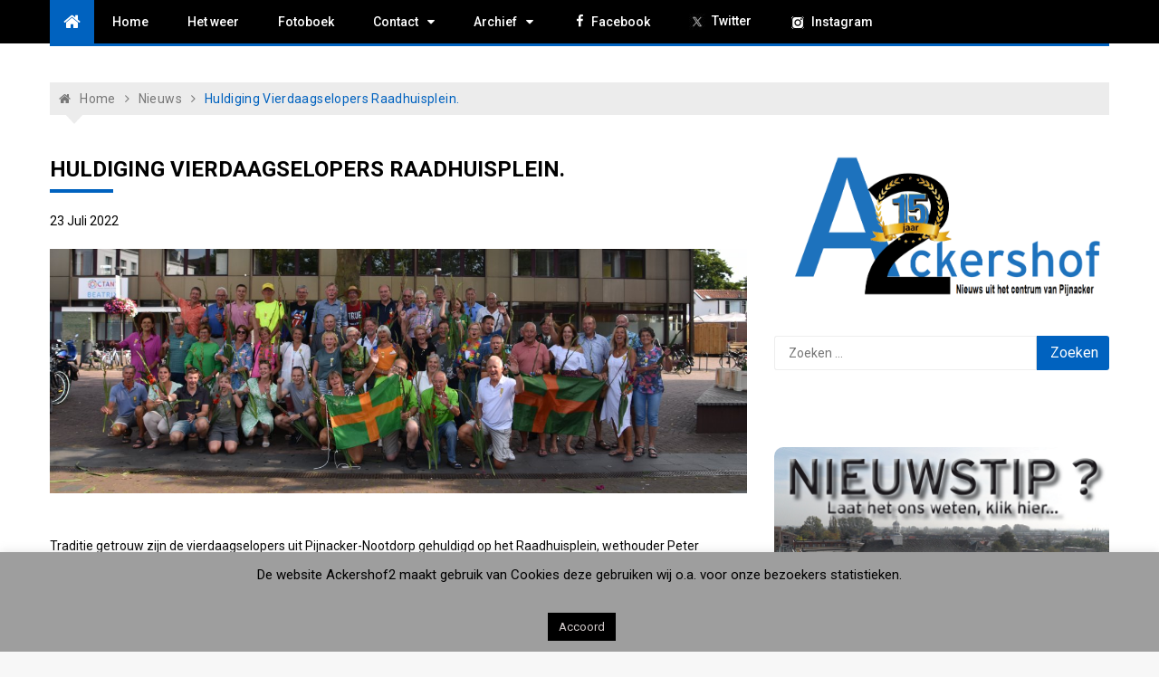

--- FILE ---
content_type: text/html; charset=UTF-8
request_url: https://www.ackershof2.nl/huldiging-vierdaagselopers-raadhuisplein/
body_size: 166646
content:
<!doctype html>
<html lang="nl-NL">
<head>
	<meta charset="UTF-8">
	<meta name="viewport" content="width=device-width, initial-scale=1">
	<link rel="profile" href="https://gmpg.org/xfn/11">

	<link href="https://fonts.googleapis.com/css?family=Roboto+Condensed:100,100i,200,200i,300,300i,400,400i,500,500i,600,600i,700,700i,800,800i,900,900i" rel="stylesheet"><meta name='robots' content='index, follow, max-image-preview:large, max-snippet:-1, max-video-preview:-1' />

	<!-- This site is optimized with the Yoast SEO plugin v26.7 - https://yoast.com/wordpress/plugins/seo/ -->
	<title>Huldiging vierdaagselopers Raadhuisplein. - Ackershof 2</title>
	<meta name="description" content="raditie getrouw zijn de vierdaagselopers uit Pijnacker-Nootdorp gehuldigd op het Raadhuisplein, wethouder Peter Hennevanger reikte aan de.." />
	<link rel="canonical" href="https://www.ackershof2.nl/huldiging-vierdaagselopers-raadhuisplein/" />
	<meta property="og:locale" content="nl_NL" />
	<meta property="og:type" content="article" />
	<meta property="og:title" content="Huldiging vierdaagselopers Raadhuisplein. - Ackershof 2" />
	<meta property="og:description" content="raditie getrouw zijn de vierdaagselopers uit Pijnacker-Nootdorp gehuldigd op het Raadhuisplein, wethouder Peter Hennevanger reikte aan de.." />
	<meta property="og:url" content="https://www.ackershof2.nl/huldiging-vierdaagselopers-raadhuisplein/" />
	<meta property="og:site_name" content="Ackershof 2" />
	<meta property="article:publisher" content="https://www.facebook.com/ackershof.pijnacker" />
	<meta property="article:published_time" content="2022-07-23T16:35:18+00:00" />
	<meta property="og:image" content="https://www.ackershof2.nl/wp-content/uploads/23-07-2022_Vierdaagse_Huldiging.jpg" />
	<meta property="og:image:width" content="1280" />
	<meta property="og:image:height" content="449" />
	<meta property="og:image:type" content="image/jpeg" />
	<meta name="author" content="ackershof2" />
	<meta name="twitter:card" content="summary_large_image" />
	<meta name="twitter:creator" content="@ackershof2" />
	<meta name="twitter:site" content="@ackershof2" />
	<meta name="twitter:label1" content="Geschreven door" />
	<meta name="twitter:data1" content="ackershof2" />
	<script type="application/ld+json" class="yoast-schema-graph">{"@context":"https://schema.org","@graph":[{"@type":"Article","@id":"https://www.ackershof2.nl/huldiging-vierdaagselopers-raadhuisplein/#article","isPartOf":{"@id":"https://www.ackershof2.nl/huldiging-vierdaagselopers-raadhuisplein/"},"author":{"name":"ackershof2","@id":"https://www.ackershof2.nl/#/schema/person/c12648886e6a6a8a70f63bc1c6da6dcd"},"headline":"Huldiging vierdaagselopers Raadhuisplein.","datePublished":"2022-07-23T16:35:18+00:00","mainEntityOfPage":{"@id":"https://www.ackershof2.nl/huldiging-vierdaagselopers-raadhuisplein/"},"wordCount":100,"publisher":{"@id":"https://www.ackershof2.nl/#organization"},"image":{"@id":"https://www.ackershof2.nl/huldiging-vierdaagselopers-raadhuisplein/#primaryimage"},"thumbnailUrl":"https://www.ackershof2.nl/wp-content/uploads/23-07-2022_Vierdaagse_Huldiging.jpg","articleSection":["Nieuws"],"inLanguage":"nl-NL"},{"@type":"WebPage","@id":"https://www.ackershof2.nl/huldiging-vierdaagselopers-raadhuisplein/","url":"https://www.ackershof2.nl/huldiging-vierdaagselopers-raadhuisplein/","name":"Huldiging vierdaagselopers Raadhuisplein. - Ackershof 2","isPartOf":{"@id":"https://www.ackershof2.nl/#website"},"primaryImageOfPage":{"@id":"https://www.ackershof2.nl/huldiging-vierdaagselopers-raadhuisplein/#primaryimage"},"image":{"@id":"https://www.ackershof2.nl/huldiging-vierdaagselopers-raadhuisplein/#primaryimage"},"thumbnailUrl":"https://www.ackershof2.nl/wp-content/uploads/23-07-2022_Vierdaagse_Huldiging.jpg","datePublished":"2022-07-23T16:35:18+00:00","description":"raditie getrouw zijn de vierdaagselopers uit Pijnacker-Nootdorp gehuldigd op het Raadhuisplein, wethouder Peter Hennevanger reikte aan de..","breadcrumb":{"@id":"https://www.ackershof2.nl/huldiging-vierdaagselopers-raadhuisplein/#breadcrumb"},"inLanguage":"nl-NL","potentialAction":[{"@type":"ReadAction","target":["https://www.ackershof2.nl/huldiging-vierdaagselopers-raadhuisplein/"]}]},{"@type":"ImageObject","inLanguage":"nl-NL","@id":"https://www.ackershof2.nl/huldiging-vierdaagselopers-raadhuisplein/#primaryimage","url":"https://www.ackershof2.nl/wp-content/uploads/23-07-2022_Vierdaagse_Huldiging.jpg","contentUrl":"https://www.ackershof2.nl/wp-content/uploads/23-07-2022_Vierdaagse_Huldiging.jpg","width":1280,"height":449},{"@type":"BreadcrumbList","@id":"https://www.ackershof2.nl/huldiging-vierdaagselopers-raadhuisplein/#breadcrumb","itemListElement":[{"@type":"ListItem","position":1,"name":"Home","item":"https://www.ackershof2.nl/"},{"@type":"ListItem","position":2,"name":"Huldiging vierdaagselopers Raadhuisplein."}]},{"@type":"WebSite","@id":"https://www.ackershof2.nl/#website","url":"https://www.ackershof2.nl/","name":"Ackershof 2","description":"Nieuws uit het centrum van Pijnacker.","publisher":{"@id":"https://www.ackershof2.nl/#organization"},"potentialAction":[{"@type":"SearchAction","target":{"@type":"EntryPoint","urlTemplate":"https://www.ackershof2.nl/?s={search_term_string}"},"query-input":{"@type":"PropertyValueSpecification","valueRequired":true,"valueName":"search_term_string"}}],"inLanguage":"nl-NL"},{"@type":"Organization","@id":"https://www.ackershof2.nl/#organization","name":"Ackershof 2","url":"https://www.ackershof2.nl/","logo":{"@type":"ImageObject","inLanguage":"nl-NL","@id":"https://www.ackershof2.nl/#/schema/logo/image/","url":"https://www.ackershof2.nl/wp-content/uploads/A2_Logo_Kaartje.png","contentUrl":"https://www.ackershof2.nl/wp-content/uploads/A2_Logo_Kaartje.png","width":1832,"height":550,"caption":"Ackershof 2"},"image":{"@id":"https://www.ackershof2.nl/#/schema/logo/image/"},"sameAs":["https://www.facebook.com/ackershof.pijnacker","https://x.com/ackershof2","https://www.youtube.com/user/Ackershof2/","https://www.instagram.com/ackershof2"]},{"@type":"Person","@id":"https://www.ackershof2.nl/#/schema/person/c12648886e6a6a8a70f63bc1c6da6dcd","name":"ackershof2","image":{"@type":"ImageObject","inLanguage":"nl-NL","@id":"https://www.ackershof2.nl/#/schema/person/image/","url":"https://secure.gravatar.com/avatar/b82daa64ed42ff374351c66e9c6d5474a6197e1fad82f8f2f11b7d652f9b2757?s=96&d=mm&r=g","contentUrl":"https://secure.gravatar.com/avatar/b82daa64ed42ff374351c66e9c6d5474a6197e1fad82f8f2f11b7d652f9b2757?s=96&d=mm&r=g","caption":"ackershof2"},"url":"https://www.ackershof2.nl/author/ackershof2/"}]}</script>
	<!-- / Yoast SEO plugin. -->


<link rel='dns-prefetch' href='//fonts.googleapis.com' />
<link rel="alternate" type="application/rss+xml" title="Ackershof 2 &raquo; feed" href="https://www.ackershof2.nl/feed/" />
<link rel="alternate" title="oEmbed (JSON)" type="application/json+oembed" href="https://www.ackershof2.nl/wp-json/oembed/1.0/embed?url=https%3A%2F%2Fwww.ackershof2.nl%2Fhuldiging-vierdaagselopers-raadhuisplein%2F" />
<link rel="alternate" title="oEmbed (XML)" type="text/xml+oembed" href="https://www.ackershof2.nl/wp-json/oembed/1.0/embed?url=https%3A%2F%2Fwww.ackershof2.nl%2Fhuldiging-vierdaagselopers-raadhuisplein%2F&#038;format=xml" />
<style id='wp-img-auto-sizes-contain-inline-css' type='text/css'>
img:is([sizes=auto i],[sizes^="auto," i]){contain-intrinsic-size:3000px 1500px}
/*# sourceURL=wp-img-auto-sizes-contain-inline-css */
</style>
<link rel='stylesheet' id='embed-pdf-viewer-css' href='https://www.ackershof2.nl/wp-content/plugins/embed-pdf-viewer/css/embed-pdf-viewer.css?ver=2.4.6' type='text/css' media='screen' />
<link rel='stylesheet' id='layerslider-css' href='https://www.ackershof2.nl/wp-content/plugins/LayerSlider/assets/static/layerslider/css/layerslider.css?ver=8.1.2' type='text/css' media='all' />
<link rel='stylesheet' id='dashicons-css' href='https://www.ackershof2.nl/wp-includes/css/dashicons.min.css?ver=2698254ac08abcd921a3016884ff0675' type='text/css' media='all' />
<link rel='stylesheet' id='menu-icons-extra-css' href='https://www.ackershof2.nl/wp-content/plugins/menu-icons/css/extra.min.css?ver=0.13.20' type='text/css' media='all' />
<style id='wp-emoji-styles-inline-css' type='text/css'>

	img.wp-smiley, img.emoji {
		display: inline !important;
		border: none !important;
		box-shadow: none !important;
		height: 1em !important;
		width: 1em !important;
		margin: 0 0.07em !important;
		vertical-align: -0.1em !important;
		background: none !important;
		padding: 0 !important;
	}
/*# sourceURL=wp-emoji-styles-inline-css */
</style>
<link rel='stylesheet' id='wp-block-library-css' href='https://www.ackershof2.nl/wp-includes/css/dist/block-library/style.min.css?ver=2698254ac08abcd921a3016884ff0675' type='text/css' media='all' />
<style id='global-styles-inline-css' type='text/css'>
:root{--wp--preset--aspect-ratio--square: 1;--wp--preset--aspect-ratio--4-3: 4/3;--wp--preset--aspect-ratio--3-4: 3/4;--wp--preset--aspect-ratio--3-2: 3/2;--wp--preset--aspect-ratio--2-3: 2/3;--wp--preset--aspect-ratio--16-9: 16/9;--wp--preset--aspect-ratio--9-16: 9/16;--wp--preset--color--black: #000000;--wp--preset--color--cyan-bluish-gray: #abb8c3;--wp--preset--color--white: #ffffff;--wp--preset--color--pale-pink: #f78da7;--wp--preset--color--vivid-red: #cf2e2e;--wp--preset--color--luminous-vivid-orange: #ff6900;--wp--preset--color--luminous-vivid-amber: #fcb900;--wp--preset--color--light-green-cyan: #7bdcb5;--wp--preset--color--vivid-green-cyan: #00d084;--wp--preset--color--pale-cyan-blue: #8ed1fc;--wp--preset--color--vivid-cyan-blue: #0693e3;--wp--preset--color--vivid-purple: #9b51e0;--wp--preset--gradient--vivid-cyan-blue-to-vivid-purple: linear-gradient(135deg,rgb(6,147,227) 0%,rgb(155,81,224) 100%);--wp--preset--gradient--light-green-cyan-to-vivid-green-cyan: linear-gradient(135deg,rgb(122,220,180) 0%,rgb(0,208,130) 100%);--wp--preset--gradient--luminous-vivid-amber-to-luminous-vivid-orange: linear-gradient(135deg,rgb(252,185,0) 0%,rgb(255,105,0) 100%);--wp--preset--gradient--luminous-vivid-orange-to-vivid-red: linear-gradient(135deg,rgb(255,105,0) 0%,rgb(207,46,46) 100%);--wp--preset--gradient--very-light-gray-to-cyan-bluish-gray: linear-gradient(135deg,rgb(238,238,238) 0%,rgb(169,184,195) 100%);--wp--preset--gradient--cool-to-warm-spectrum: linear-gradient(135deg,rgb(74,234,220) 0%,rgb(151,120,209) 20%,rgb(207,42,186) 40%,rgb(238,44,130) 60%,rgb(251,105,98) 80%,rgb(254,248,76) 100%);--wp--preset--gradient--blush-light-purple: linear-gradient(135deg,rgb(255,206,236) 0%,rgb(152,150,240) 100%);--wp--preset--gradient--blush-bordeaux: linear-gradient(135deg,rgb(254,205,165) 0%,rgb(254,45,45) 50%,rgb(107,0,62) 100%);--wp--preset--gradient--luminous-dusk: linear-gradient(135deg,rgb(255,203,112) 0%,rgb(199,81,192) 50%,rgb(65,88,208) 100%);--wp--preset--gradient--pale-ocean: linear-gradient(135deg,rgb(255,245,203) 0%,rgb(182,227,212) 50%,rgb(51,167,181) 100%);--wp--preset--gradient--electric-grass: linear-gradient(135deg,rgb(202,248,128) 0%,rgb(113,206,126) 100%);--wp--preset--gradient--midnight: linear-gradient(135deg,rgb(2,3,129) 0%,rgb(40,116,252) 100%);--wp--preset--font-size--small: 13px;--wp--preset--font-size--medium: 20px;--wp--preset--font-size--large: 36px;--wp--preset--font-size--x-large: 42px;--wp--preset--spacing--20: 0.44rem;--wp--preset--spacing--30: 0.67rem;--wp--preset--spacing--40: 1rem;--wp--preset--spacing--50: 1.5rem;--wp--preset--spacing--60: 2.25rem;--wp--preset--spacing--70: 3.38rem;--wp--preset--spacing--80: 5.06rem;--wp--preset--shadow--natural: 6px 6px 9px rgba(0, 0, 0, 0.2);--wp--preset--shadow--deep: 12px 12px 50px rgba(0, 0, 0, 0.4);--wp--preset--shadow--sharp: 6px 6px 0px rgba(0, 0, 0, 0.2);--wp--preset--shadow--outlined: 6px 6px 0px -3px rgb(255, 255, 255), 6px 6px rgb(0, 0, 0);--wp--preset--shadow--crisp: 6px 6px 0px rgb(0, 0, 0);}:where(.is-layout-flex){gap: 0.5em;}:where(.is-layout-grid){gap: 0.5em;}body .is-layout-flex{display: flex;}.is-layout-flex{flex-wrap: wrap;align-items: center;}.is-layout-flex > :is(*, div){margin: 0;}body .is-layout-grid{display: grid;}.is-layout-grid > :is(*, div){margin: 0;}:where(.wp-block-columns.is-layout-flex){gap: 2em;}:where(.wp-block-columns.is-layout-grid){gap: 2em;}:where(.wp-block-post-template.is-layout-flex){gap: 1.25em;}:where(.wp-block-post-template.is-layout-grid){gap: 1.25em;}.has-black-color{color: var(--wp--preset--color--black) !important;}.has-cyan-bluish-gray-color{color: var(--wp--preset--color--cyan-bluish-gray) !important;}.has-white-color{color: var(--wp--preset--color--white) !important;}.has-pale-pink-color{color: var(--wp--preset--color--pale-pink) !important;}.has-vivid-red-color{color: var(--wp--preset--color--vivid-red) !important;}.has-luminous-vivid-orange-color{color: var(--wp--preset--color--luminous-vivid-orange) !important;}.has-luminous-vivid-amber-color{color: var(--wp--preset--color--luminous-vivid-amber) !important;}.has-light-green-cyan-color{color: var(--wp--preset--color--light-green-cyan) !important;}.has-vivid-green-cyan-color{color: var(--wp--preset--color--vivid-green-cyan) !important;}.has-pale-cyan-blue-color{color: var(--wp--preset--color--pale-cyan-blue) !important;}.has-vivid-cyan-blue-color{color: var(--wp--preset--color--vivid-cyan-blue) !important;}.has-vivid-purple-color{color: var(--wp--preset--color--vivid-purple) !important;}.has-black-background-color{background-color: var(--wp--preset--color--black) !important;}.has-cyan-bluish-gray-background-color{background-color: var(--wp--preset--color--cyan-bluish-gray) !important;}.has-white-background-color{background-color: var(--wp--preset--color--white) !important;}.has-pale-pink-background-color{background-color: var(--wp--preset--color--pale-pink) !important;}.has-vivid-red-background-color{background-color: var(--wp--preset--color--vivid-red) !important;}.has-luminous-vivid-orange-background-color{background-color: var(--wp--preset--color--luminous-vivid-orange) !important;}.has-luminous-vivid-amber-background-color{background-color: var(--wp--preset--color--luminous-vivid-amber) !important;}.has-light-green-cyan-background-color{background-color: var(--wp--preset--color--light-green-cyan) !important;}.has-vivid-green-cyan-background-color{background-color: var(--wp--preset--color--vivid-green-cyan) !important;}.has-pale-cyan-blue-background-color{background-color: var(--wp--preset--color--pale-cyan-blue) !important;}.has-vivid-cyan-blue-background-color{background-color: var(--wp--preset--color--vivid-cyan-blue) !important;}.has-vivid-purple-background-color{background-color: var(--wp--preset--color--vivid-purple) !important;}.has-black-border-color{border-color: var(--wp--preset--color--black) !important;}.has-cyan-bluish-gray-border-color{border-color: var(--wp--preset--color--cyan-bluish-gray) !important;}.has-white-border-color{border-color: var(--wp--preset--color--white) !important;}.has-pale-pink-border-color{border-color: var(--wp--preset--color--pale-pink) !important;}.has-vivid-red-border-color{border-color: var(--wp--preset--color--vivid-red) !important;}.has-luminous-vivid-orange-border-color{border-color: var(--wp--preset--color--luminous-vivid-orange) !important;}.has-luminous-vivid-amber-border-color{border-color: var(--wp--preset--color--luminous-vivid-amber) !important;}.has-light-green-cyan-border-color{border-color: var(--wp--preset--color--light-green-cyan) !important;}.has-vivid-green-cyan-border-color{border-color: var(--wp--preset--color--vivid-green-cyan) !important;}.has-pale-cyan-blue-border-color{border-color: var(--wp--preset--color--pale-cyan-blue) !important;}.has-vivid-cyan-blue-border-color{border-color: var(--wp--preset--color--vivid-cyan-blue) !important;}.has-vivid-purple-border-color{border-color: var(--wp--preset--color--vivid-purple) !important;}.has-vivid-cyan-blue-to-vivid-purple-gradient-background{background: var(--wp--preset--gradient--vivid-cyan-blue-to-vivid-purple) !important;}.has-light-green-cyan-to-vivid-green-cyan-gradient-background{background: var(--wp--preset--gradient--light-green-cyan-to-vivid-green-cyan) !important;}.has-luminous-vivid-amber-to-luminous-vivid-orange-gradient-background{background: var(--wp--preset--gradient--luminous-vivid-amber-to-luminous-vivid-orange) !important;}.has-luminous-vivid-orange-to-vivid-red-gradient-background{background: var(--wp--preset--gradient--luminous-vivid-orange-to-vivid-red) !important;}.has-very-light-gray-to-cyan-bluish-gray-gradient-background{background: var(--wp--preset--gradient--very-light-gray-to-cyan-bluish-gray) !important;}.has-cool-to-warm-spectrum-gradient-background{background: var(--wp--preset--gradient--cool-to-warm-spectrum) !important;}.has-blush-light-purple-gradient-background{background: var(--wp--preset--gradient--blush-light-purple) !important;}.has-blush-bordeaux-gradient-background{background: var(--wp--preset--gradient--blush-bordeaux) !important;}.has-luminous-dusk-gradient-background{background: var(--wp--preset--gradient--luminous-dusk) !important;}.has-pale-ocean-gradient-background{background: var(--wp--preset--gradient--pale-ocean) !important;}.has-electric-grass-gradient-background{background: var(--wp--preset--gradient--electric-grass) !important;}.has-midnight-gradient-background{background: var(--wp--preset--gradient--midnight) !important;}.has-small-font-size{font-size: var(--wp--preset--font-size--small) !important;}.has-medium-font-size{font-size: var(--wp--preset--font-size--medium) !important;}.has-large-font-size{font-size: var(--wp--preset--font-size--large) !important;}.has-x-large-font-size{font-size: var(--wp--preset--font-size--x-large) !important;}
/*# sourceURL=global-styles-inline-css */
</style>

<style id='classic-theme-styles-inline-css' type='text/css'>
/*! This file is auto-generated */
.wp-block-button__link{color:#fff;background-color:#32373c;border-radius:9999px;box-shadow:none;text-decoration:none;padding:calc(.667em + 2px) calc(1.333em + 2px);font-size:1.125em}.wp-block-file__button{background:#32373c;color:#fff;text-decoration:none}
/*# sourceURL=/wp-includes/css/classic-themes.min.css */
</style>
<link rel='stylesheet' id='contact-form-7-css' href='https://www.ackershof2.nl/wp-content/plugins/contact-form-7/includes/css/styles.css?ver=6.1.4' type='text/css' media='all' />
<link rel='stylesheet' id='cookie-law-info-css' href='https://www.ackershof2.nl/wp-content/plugins/cookie-law-info/legacy/public/css/cookie-law-info-public.css?ver=3.3.9.1' type='text/css' media='all' />
<link rel='stylesheet' id='cookie-law-info-gdpr-css' href='https://www.ackershof2.nl/wp-content/plugins/cookie-law-info/legacy/public/css/cookie-law-info-gdpr.css?ver=3.3.9.1' type='text/css' media='all' />
<link rel='stylesheet' id='eap-styles-css' href='https://www.ackershof2.nl/wp-content/plugins/events-as-posts/css/eap.css?ver=2698254ac08abcd921a3016884ff0675' type='text/css' media='all' />
<style id='eap-styles-inline-css' type='text/css'>
.eap__event { padding: 1em; background: #f4f4f4; }.eap__list { display: -ms-grid; display: grid; grid-template-columns: 1fr; grid-gap: 1.6em; background: initial; }.eap__title { margin: 0 0 .6em !important;}@media screen and (min-width: 576px) { .eap__event { display: -ms-grid; display: grid; grid-template-columns: 1fr 2fr; grid-gap: 1.6em; } }/* events as posts custom css */&amp;#13;&amp;#13;.eap__list {&amp;#13;&amp;#13;}&amp;#13;.eap__event {&amp;#13;&amp;#13;}
/*# sourceURL=eap-styles-inline-css */
</style>
<link rel='stylesheet' id='related-posts-by-taxonomy-css' href='https://www.ackershof2.nl/wp-content/plugins/related-posts-by-taxonomy/includes/assets/css/styles.css?ver=2698254ac08abcd921a3016884ff0675' type='text/css' media='all' />
<link rel='stylesheet' id='wpqt-frontend-style-css' href='https://www.ackershof2.nl/wp-content/plugins/wp-quicktags/style.css?ver=1.4.1' type='text/css' media='all' />
<link rel='stylesheet' id='xpressmag-pro-fonts-css' href='https://fonts.googleapis.com/css?family=Roboto+Condensed%3A300italic%2C400italic%2C700italic%2C400%2C300%2C700%7CRoboto%3A400%2C400i%2C500%2C500i%2C700&#038;subset=latin%2Clatin-ext' type='text/css' media='all' />
<link rel='stylesheet' id='xpressmag-pro-style-css' href='https://www.ackershof2.nl/wp-content/themes/xpressmag-pro/style.css?ver=2698254ac08abcd921a3016884ff0675' type='text/css' media='all' />
<link rel='stylesheet' id='xpressmag-pro-main-style-css' href='https://www.ackershof2.nl/wp-content/themes/xpressmag-pro/assets/dist/css/main.css?ver=1.0.0' type='text/css' media='all' />
<style id='xpressmag-pro-main-style-inline-css' type='text/css'>

        .primary_navigation>ul>li.current-menu-item,
        .primary_navigation>ul>li.current_page_item,
		
		#toTop,
        .calendar_wrap caption,

		.search-form input[type='submit'],

		.pagination .page-numbers.current,

		.post_tags a,

		.xmag-timeline .xmag-post-item:hover:after,

		button:hover, input[type='button']:hover, 
		input[type='reset']:hover, 
		input[type='submit']:hover, 
		button:focus, 
		input[type='button']:focus, 
		input[type='reset']:focus, 
		input[type='submit']:focus,
		button:active, 
		input[type='button']:active, 
		input[type='reset']:active, 
		input[type='submit']:active,

        .xmag-homeicon a,
        .news-ticker-title,
        .sparkle_toggle .sparkle_toggle_title,
        .sparkle_tab_wrap .sparkle_tab_group .tab-title.active,
        .sparkle_tab_wrap .sparkle_tab_content,
        .bttn.sparkle-default-bttn.sparkle-bg-bttn,
        .bttn.sparkle-default-bttn.sparkle-bg-bttn:hover,
        .sparkle-dropcaps.sparkle-square,

        .woocommerce #respond input#submit, 
        .woocommerce a.button, 
        .woocommerce button.button, 
        .woocommerce input.button,

        .woocommerce nav.woocommerce-pagination ul li a:focus, 
        .woocommerce nav.woocommerce-pagination ul li a:hover, 
        .woocommerce nav.woocommerce-pagination ul li span.current,
        .woocommerce-account .woocommerce-MyAccount-navigation ul li a,

		#xmag-tags a:hover,

		.error_head h3::after,
        .social-shortcode > a:hover,
        .sparkle_tagline_box.sparkle-bg-box,
        .sparkle_call_to_action_button,
        .sparkle_call_to_action_button:hover, 
        .sparkle_call_to_action_button:focus,

        .headertwo .header_top .dark,

        .owl-carousel .owl-nav button.owl-prev, 
        .owl-carousel .owl-nav button.owl-next{
            background-color: #0062bf;
        }

        a:hover,
        .xp_banner .post_title h2 a:hover,
        .xp_banner .post_meta li a:hover,
        .post_meta li a:hover,

        .copyright_section a:hover,

        .xp_post_page_lay_wrap .the_content blockquote:before,

        .xp_header_lay_two .primary_navigation.dark>ul>li>a:hover,

        .the_content a,

        .comments-area .comment-metadata a,

        .comment-reply-link:hover,
        .comment-reply-title a:hover,

        .xp_archive_page h2.list_head span, 
        .xp_search_page h2.list_head span, 
        .xp_not_found_page h2.list_head span,

        .breadcrumb ul li:last-child span,
        .breadcrumb ul li a:hover,
        .breadcrumb ul li a:hover span,

        .sparkle-team .sparkle-member-position, 
        .sparkle-testimonial .sparkle-client-position,
        .bttn.sparkle-default-bttn.sparkle-outline-bttn,

        .woocommerce #respond input#submit:hover, 
        .woocommerce a.button:hover, 
        .woocommerce button.button:hover, 
        .woocommerce input.button:hover,
        .woocommerce nav.woocommerce-pagination ul li .page-numbers,
        .woocommerce-info:before,
        .woocommerce-account .woocommerce-MyAccount-navigation ul li.is-active a, 
        .woocommerce-account .woocommerce-MyAccount-navigation ul li:hover a,
        .woocommerce-MyAccount-content a:hover, .woocommerce-MyAccount-content a:hover,

        .xp_post_widget_two .card_layout_one .boxes_holder .right_box .post_title h2 a:hover, 
        .xp_post_widget_twelve .card_layout_one .boxes_holder .right_box .post_title h2 a:hover, 
        .xp_post_widget_two .card_layout_one .boxes_holder .right_box .post_meta li a:hover, 
        .xp_post_widget_twelve .card_layout_one .boxes_holder .right_box .post_meta li a:hover,

        .xp_post_widget_one .post_title h2 a:hover, 
        .xp_post_widget_eleven .post_title h2 a:hover, 
        .trending_widget_carousel .post_title h2 a:hover, 
        .xp_post_widget_one .post_meta li a:hover, 
        .xp_post_widget_eleven .post_meta li a:hover, 
        .trending_widget_carousel .post_meta li a:hover{
            color: #0062bf;
        }

        .primary_navigation,

        .pagination .page-numbers:hover,

        .post_sharing span::after, 
        .post_tags span::after,

        .comments-area h2::after, 
        .comment-respond h3::after,

        .xmag-tabs-wdt .ui-state-active,

        .menu_search form,
        .social-shortcode > a,
        .social-shortcode > a:hover,
        .social-shortcode > a:hover:before,
        .sparkle_tagline_box.sparkle-top-border-box,
        .sparkle_tagline_box.sparkle-left-border-box,
        .sparkle_call_to_action_button:before,
        .bttn.sparkle-default-bttn.sparkle-outline-bttn,
        .bttn,

        .woocommerce #respond input#submit, 
        .woocommerce a.button, 
        .woocommerce button.button, 
        .woocommerce input.button,
        .woocommerce nav.woocommerce-pagination ul li,
        .woocommerce-info,
        .woocommerce-account .woocommerce-MyAccount-navigation ul li.is-active a, 
        .woocommerce-account .woocommerce-MyAccount-navigation ul li:hover a,
        .woocommerce-account .woocommerce-MyAccount-navigation ul li a,
        .woocommerce-account .woocommerce-MyAccount-content,
        .cart_totals h2, .cross-sells>h2, 
        .woocommerce-billing-fields h3, 
        .woocommerce-additional-fields h3, 
        .related>h2, 
        .upsells>h2, 
        .woocommerce-Address-title.title h3,

        .section_title h2::after,
        .widget_title h3::after{
            border-color: #0062bf;
        }

        .copyright_section{
            background-color: ;
        }

        .news-ticker-title::after{
            border-top: 2em solid #0062bf;
        }

        footer .footer_inner{
            background-color: ;
        }

            .primary_navigation li.primarynav_search_icon{
                display: none;
            }

/*# sourceURL=xpressmag-pro-main-style-inline-css */
</style>
<link rel='stylesheet' id='shortcodes-bxslider-css' href='https://www.ackershof2.nl/wp-content/themes/xpressmag-pro/offshorethemes/shortcodes/css/bxslider-min.css?ver=2698254ac08abcd921a3016884ff0675' type='text/css' media='all' />
<link rel='stylesheet' id='dflip-style-css' href='https://www.ackershof2.nl/wp-content/plugins/3d-flipbook-dflip-lite/assets/css/dflip.min.css?ver=2.4.20' type='text/css' media='all' />
<link rel='stylesheet' id='red-hat-text-css' href='https://fonts.googleapis.com/css2?family=Red+Hat+Text%3Aital%2Cwght%400%2C300%3B0%2C400%3B0%2C500%3B0%2C600%3B0%2C700%3B1%2C300%3B1%2C400%3B1%2C500%3B1%2C600%3B1%2C700&#038;display=swap&#038;ver=6.9' type='text/css' media='all' />
<script type="text/javascript" src="https://www.ackershof2.nl/wp-includes/js/jquery/jquery.min.js?ver=3.7.1" id="jquery-core-js"></script>
<script type="text/javascript" src="https://www.ackershof2.nl/wp-includes/js/jquery/jquery-migrate.min.js?ver=3.4.1" id="jquery-migrate-js"></script>
<script type="text/javascript" id="cookie-law-info-js-extra">
/* <![CDATA[ */
var Cli_Data = {"nn_cookie_ids":[],"cookielist":[],"non_necessary_cookies":[],"ccpaEnabled":"","ccpaRegionBased":"","ccpaBarEnabled":"","strictlyEnabled":["necessary","obligatoire"],"ccpaType":"gdpr","js_blocking":"","custom_integration":"","triggerDomRefresh":"","secure_cookies":""};
var cli_cookiebar_settings = {"animate_speed_hide":"500","animate_speed_show":"500","background":"#9e9e9e","border":"#444","border_on":"","button_1_button_colour":"#000","button_1_button_hover":"#000000","button_1_link_colour":"#d2caca","button_1_as_button":"1","button_1_new_win":"","button_2_button_colour":"#333","button_2_button_hover":"#292929","button_2_link_colour":"#444","button_2_as_button":"","button_2_hidebar":"","button_3_button_colour":"#dedfe0","button_3_button_hover":"#b2b2b3","button_3_link_colour":"#333333","button_3_as_button":"1","button_3_new_win":"","button_4_button_colour":"#dedfe0","button_4_button_hover":"#b2b2b3","button_4_link_colour":"#333333","button_4_as_button":"1","button_7_button_colour":"#1e73be","button_7_button_hover":"#185c98","button_7_link_colour":"#fff","button_7_as_button":"1","button_7_new_win":"","font_family":"inherit","header_fix":"","notify_animate_hide":"","notify_animate_show":"1","notify_div_id":"#cookie-law-info-bar","notify_position_horizontal":"right","notify_position_vertical":"bottom","scroll_close":"","scroll_close_reload":"","accept_close_reload":"","reject_close_reload":"","showagain_tab":"","showagain_background":"#fff","showagain_border":"#000","showagain_div_id":"#cookie-law-info-again","showagain_x_position":"100px","text":"#000","show_once_yn":"","show_once":"10000","logging_on":"","as_popup":"","popup_overlay":"1","bar_heading_text":"","cookie_bar_as":"banner","popup_showagain_position":"bottom-right","widget_position":"left"};
var log_object = {"ajax_url":"https://www.ackershof2.nl/wp-admin/admin-ajax.php"};
//# sourceURL=cookie-law-info-js-extra
/* ]]> */
</script>
<script type="text/javascript" src="https://www.ackershof2.nl/wp-content/plugins/cookie-law-info/legacy/public/js/cookie-law-info-public.js?ver=3.3.9.1" id="cookie-law-info-js"></script>
<script type="text/javascript" src="https://www.ackershof2.nl/wp-content/themes/xpressmag-pro/offshorethemes/shortcodes/js/jquery.bxslider.min.js?ver=1" id="shortcodes-bxslider-min-js"></script>
<meta name="generator" content="Powered by LayerSlider 8.1.2 - Build Heros, Sliders, and Popups. Create Animations and Beautiful, Rich Web Content as Easy as Never Before on WordPress." />
<!-- LayerSlider updates and docs at: https://layerslider.com -->
<link rel="https://api.w.org/" href="https://www.ackershof2.nl/wp-json/" /><link rel="alternate" title="JSON" type="application/json" href="https://www.ackershof2.nl/wp-json/wp/v2/posts/36982" /><style type="text/css">.ajax_autosuggest_suggestions {border-width: 1px;border-color: #c2c2c2 !important;border-style: solid;width: 190px;background-color: #a0a0a0;font-size: 10px;line-height: 14px;border: none !important;}.ajax_autosuggest_suggestions a {display: block;clear: left;text-decoration: none;}.ajax_autosuggest_suggestions a img {float: left;padding: 3px 5px;}.ajax_autosuggest_suggestions a .searchheading {display: block;font-weight: bold;padding-top: 5px;}.ajax_autosuggest_suggestions .ac_odd a {color: #000000;}.ajax_autosuggest_suggestions .ac_even a {color: #000000;}.ajax_autosuggest_suggestions .ajax_autosuggest_category {font-size: 12px;padding: 5px;display: block;background-color: #A0A0A0 !important;color: #FFFFFF !important;}.ac_over a.ajax_autosuggest_category{color: #FFFFFF !important;background-color: A0A0A0 !important;}.ajax_autosuggest_suggestions .ajax_autosuggest_more {padding: 5px;display: block;background-color: #A0A0A0 !important;color: #FFFFFF !important;background-image: url(https://www.ackershof2.nl/wp-content/plugins/ajax-autosuggest//image/arrow.png);background-repeat: no-repeat;background-position: 99% 50%;cursor: pointer;}.ac_over a.ajax_autosuggest_more{color: #FFFFFF !important;background-color: #A0A0A0 !important;}.ajax_autosuggest_suggestions .ajax_autosuggest_more a {height: auto;color: #FFFFFF !important;}.ajax_autosuggest_image {margin: 2px;}.ajax_autosuggest_result {padding-left: 5px;}.ajax_autosuggest_indicator {background: url('https://www.ackershof2.nl/wp-content/plugins/ajax-autosuggest//image/indicator.gif') no-repeat scroll 100% 50% #FFF !important;}.ajax_autosuggest_suggestions {padding: 0px;background-color: white;overflow: hidden;z-index: 99999;}.ajax_autosuggest_suggestions ul {width: 100%;list-style-position: outside;list-style: none;padding: 0;margin: 0;}.ajax_autosuggest_suggestions li {margin: 0px;cursor: pointer;display: block;font: menu;font-size: 12px;line-height: 16px;overflow: hidden;}.ac_odd {background-color: #FFFFFF;}.ac_even {background-color: #EBEBEB;}.ac_over {background-color: #2271a9;color: #FFFFFF !important;}.ac_over a, .ac_over a span {color: #FFFFFF !important;}.ajax_autosuggest_input{width: 88% !important;height: 29px !important;border: none !important;background-color: #FFFFFF !important;outline: none;box-shadow: 0px 0px 0px #FFF !important;-moz-box-shadow: 0px 0px 0px #FFF !important;-webkit-box-shadow: 0px 0px 0px #FFF !important;text-indent: 5px !important;margin: 0 !important;padding: 0 !important;overflow: hidden;float: left;line-height: 29px;vertical-align: middle;color: #000000 !important;}.ajax_autosuggest_wrapper{width: 100%;}.ajax_autosuggest_suggestions{box-shadow: #888888 5px 10px 10px;-webkit-box-shadow: #888888 5px 10px 10px;}.ajax_autosuggest_submit, .ajax_autosuggest_submit:hover, .ajax_autosuggest_submit:active, .ajax_autosuggest_submit:visited{cursor: pointer;height: 27px;width: 27px;overflow: hidden;background: transparent url('https://www.ackershof2.nl/wp-content/plugins/ajax-autosuggest/image/btn.gif') no-repeat scroll !important;float: right;font-size: 100%;-webkit-appearance: none;outline: none;position: absolute;right: 1px;top: 1px;background-color: transparent;border: none ;border-radius: 0 !important;padding: 0 !important;margin: 0 !important;display: block !important;}.ajax_autosuggest_form_wrapper{width: 100%;border: 1px solid #c2c2c2 !important;height: 29px !important;background-color: #FFFFFF !important;position: relative;}.ajax_autosuggest_item_description{padding-right: 2px;padding-left: 2px;}.ajax_autosuggest_form_label{display: none;}</style><link id='MediaRSS' rel='alternate' type='application/rss+xml' title='NextGEN Gallery RSS Feed' href='https://www.ackershof2.nl/wp-content/plugins/nextgen-gallery/src/Legacy/xml/media-rss.php' />
            <style type='text/css'>
                .no-js #loader {
                    display: none;
                }
                .js #loader {
                    display: block;
                    position: absolute;
                    left: 100px;
                    top: 0;
                }
                .xpressmagpro-preloader {
                    position: fixed;
                    left: 0px;
                    top: 0px;
                    width: 100%;
                    height: 100%;
                    z-index: 9999999;
                    background: url('https://www.ackershof2.nl/wp-content/themes/xpressmag-pro/assets/dist/images/preloader/text.gif') center no-repeat #fff;
                }
            </style>
        <!-- All in one Favicon 4.8 --><link rel="icon" href="https://www.ackershof2.nl/wp-content/uploads/A2_icon.png" type="image/png"/>
		<style type="text/css">
					.site-title,
			.site-description {
				position: absolute;
				clip: rect(1px, 1px, 1px, 1px);
			}
				</style>
		<style type="text/css" id="custom-background-css">
body.custom-background { background-image: url("https://www.ackershof2.nl/wp-content/uploads/backgroud-1.png"); background-position: center center; background-size: auto; background-repeat: repeat; background-attachment: scroll; }
</style>
			<style type="text/css" id="wp-custom-css">
			eyJpZF9maWVsZCI6IklEIiwiX19kZWZhdWx0c19zZXQiOnRydWV9		</style>
		<style id="yellow-pencil">
/*
	The following CSS codes are created by the YellowPencil plugin.
	https://yellowpencil.waspthemes.com/
*/
.owl-carousel .active h2{color:#ffffff !important;}.owl-carousel .active p{color:#ffffff !important;}.card_content .meta .post_meta .post_author > span{display:none;}.header_top .row{display:none;}#masthead .logo_area{display:none;}#masthead .header_top{padding-top:0px;padding-bottom:0px;display:none;}#masthead{padding-bottom:5px;height:48px;background-color:#000000;}.list_page_iner h2 a{margin-top:0px;}.list_page_iner .hentry .right_box{padding-top:0px;padding-bottom:0px;}.right_box .meta .post_meta .post_author > span{display:none;}.news-block-footer .meta .post_meta .post_author > span{display:none;}.owl-stage span .url{display:none;}.owl-item .card .post_thumb .post_holder .meta .post_meta .post_author > span{display:none;}.owl-stage .card .posted_date{width:336px;}.owl-stage .posted_date a{width:135px;}.col-md-12 .card .post_thumb .post_holder .meta .post_meta .post_author > span{display:none;}#xpressmag_block_posts-2 .card .card_content{margin-top:-44px;height:83px;min-height:83px;}#xpressmag_block_posts-2 .posted_date a{display:none;}#xpressmag_block_posts-2 .card .post_meta{display:none;}#xpressmag_block_posts-2 .section_spacing .watchheight{height:259px !important;}.owl-stage .card .post_holder{background-color:rgba(0,0,0,0.4);height:48px;margin-top:66px;}.right_post_holder .card .post_holder{background-color:rgba(0,0,0,0.5);height:33px;margin-top:50px;}.post_holder h2 a{font-weight:500;}.xp_post_page_lay_wrap .sticky_portion{margin-top:15px;}#featured-img-id img{display:none;}.post_holder .meta a{display:none;}.post_holder .meta ul{display:none;}.hentry .card .post_holder{margin-top:175px;background-color:rgba(0,0,0,0.36);height:48px;}.xp_post_page_lay_wrap .hentry .entry-content{margin-top:6px;}.xp_post_page_lay_wrap .author_box{display:none;}.owl-carousel div div .post_holder{margin-bottom:-1px !important;margin-top:200px !important;min-height:109px !important;}.owl-carousel .active .post_holder{min-height:109px !important;margin-top:200px;}.owl-carousel div div h2{color:#ffffff !important;}.owl-carousel h2 a p{color:#ffffff !important;font-size:15px !important;}.list_page_iner .hentry .boxes_holder{background-color:#ffffff;}.eap__list div header{text-align:center;}.eap__list div .eap__img{position:relative;left:16px;}.eap__list div img{height:108px;}.xp_relatedpost_widget .left_box .wp-post-image{border-top-left-radius:5px;border-top-right-radius:5px;border-bottom-left-radius:5px;border-bottom-right-radius:5px;}#secondary center img{border-top-left-radius:10px;border-top-right-radius:10px;border-bottom-left-radius:10px;border-bottom-right-radius:10px;}.hentry .meta li{width:135px;}.list_page_iner .right_box:nth-child(1) div:nth-child(2){position:relative;top:-4px;}.xmag-top-fullwidth .xp_container #xpressmag_pro_full_slider_block-2 .section_spacing .section_inner .owl-carousel div div div .item .card .mask{opacity:0 !important;}.xmag-top-fullwidth .xp_container #xpressmag_pro_full_slider_block-2 .section_spacing .section_inner .owl-carousel div div .active .item .card .mask{opacity:0.5 !important;}#xpressmag_pro_full_slider_block-2 div div .mask{display:-webkit-box !important;display:-webkit-flex !important;display:-ms-flexbox !important;display:flex !important;-webkit-transition-property:opacity !important;transition-property:opacity !important;-webkit-transition-timing-function:ease !important;transition-timing-function:ease !important;}.owl-carousel .active .mask{-webkit-transition-duration:0.33s;transition-duration:0.33s;}#content{position:relative;top:43px;}.related .card .wp-post-image{border-top-left-radius:5px;border-top-right-radius:5px;border-bottom-left-radius:5px;border-bottom-right-radius:5px;}.related .card .attachment-xpressmag-pro-grid{border-top-left-radius:5px;border-top-right-radius:5px;border-bottom-left-radius:5px;border-bottom-right-radius:5px;}.xp_relatedpost_widget .left_box .attachment-xpressmag-pro-grid{border-top-left-radius:5px;border-top-right-radius:5px;border-bottom-left-radius:5px;border-bottom-right-radius:5px;}.hentry center button{color:#ffffff;background-color:#0062bf;font-weight:300;text-shadow:rgba(0, 0, 0, 0.3) 0px 1px 1px;font-family:'Red Hat Text', sans-serif;font-size:24px;text-align:center;}.hentry button a{color:#ffffff;}.section_spacing .hentry .wp-post-image{margin-top:5px;display:inline-block;min-height:121px;}@media (max-width:1100px){.owl-carousel div div .post_holder{margin-top:46px !important;}}@media (max-width:767px){#layerslider_5 div a{display:none !important;}.ls-bg-outer .ls-bg-wrap img{display:none;}#layerslider_5 div .ls-bg-wrap{display:none !important;}#layerslider_5 div .ls-bg-outer{display:none;}#layerslider_5 > div > div > div{display:none;}#layerslider_5 > div > div{display:none;}#layerslider_5 > div{display:none;}#layerslider_5{display:none;}.section_spacing h2 a{position:relative;top:14px;left:0px;}.section_spacing .right_box:nth-child(1) div:nth-child(2){top:4px;left:0px;}.section_spacing .hentry p{position:relative;top:10px;left:3px;}}@media (max-width:600px){#layerslider_5 div a{display:none !important;}.ls-bg-outer .ls-bg-wrap img{display:none;}#layerslider_5 div .ls-bg-wrap{display:none !important;}#layerslider_5 div .ls-bg-outer{display:none;}#layerslider_5 > div > div > div{display:none;}#layerslider_5 > div > div{display:none;}#layerslider_5 > div{display:none;}#layerslider_5{display:none;}}@media (max-width:599px){#layerslider_5 div div a{display:none !important;}#layerslider_5 div .ls-bg-outer{display:none;}#layerslider_5 > div > div > div{display:none;}#layerslider_5 > div > div{display:none;}#layerslider_5 > div{display:none;}#layerslider_5{display:none;}}@media (max-width:500px){#layerslider_5 div div a{display:none !important;}#layerslider_5 div .ls-bg-outer{display:none;}#layerslider_5 div:nth-child(1) div:nth-child(1) > div:nth-child(2){display:none;}#layerslider_5 > div > div > div{display:none;}#layerslider_5 > div > div{display:none;}#layerslider_5 > div{display:none;}#layerslider_5{display:none;}}@media (max-width:420px){#layerslider_5 div div a{display:none !important;}#layerslider_5 div .ls-bg-outer{display:none;}#layerslider_5 > div > div > div{display:none;}#layerslider_5 > div > div{display:none;}#layerslider_5 > div{display:none;}#layerslider_5{display:none;}}@media (max-width:400px){#layerslider_5 div div a{display:none !important;}#layerslider_5 div .ls-bg-outer{display:none;}#layerslider_5 > div > div > div{display:none;}#layerslider_5 > div > div{display:none;}#layerslider_5 > div{display:none;}#layerslider_5{display:none;}}@media (min-width:767px){.list_page_iner .hentry .right_box{margin-top:-18px;}.right_post_holder .card .post_holder{padding-top:0px;}}
</style><link rel='stylesheet' id='envira-gallery-style-css' href='https://www.ackershof2.nl/wp-content/plugins/envira-gallery/assets/css/envira.css?ver=1.13.1' type='text/css' media='all' />
<style id='envira-gallery-style-inline-css' type='text/css'>
.envira-loader div { background-color: #0062BF !important; }
/*# sourceURL=envira-gallery-style-inline-css */
</style>
<link rel='stylesheet' id='envira-gallery-jgallery-css' href='https://www.ackershof2.nl/wp-content/plugins/envira-gallery/assets/css/justifiedGallery.css?ver=1.13.1' type='text/css' media='all' />
<link rel='stylesheet' id='envira-gallery-base_dark-lightbox-theme-css' href='https://www.ackershof2.nl/wp-content/plugins/envira-gallery/envira-gallery/lightbox-themes/base_dark/css/style.css?ver=1.13.1' type='text/css' media='all' />
<link rel='stylesheet' id='envira-protection-style-css' href='https://www.ackershof2.nl/wp-content/plugins/envira-protection/assets/css/envira-protection.css?ver=1.13.1' type='text/css' media='all' />
</head>

<body data-rsssl=1 class="wp-singular post-template-default single single-post postid-36982 single-format-standard custom-background wp-theme-xpressmag-pro non-logged-in">

<div id="page" class="site page_wrap">

	<a class="skip-link screen-reader-text" href="#content">Skip to content</a>

<header id="masthead" class="site-header general_header">
        
    <div class="xp_container">
        <div class="logo_area">
            <div class="row">
                <div class="col-md-4 col-sm-12 col-xs-12">
                    
                    <div class="logo site-branding">

						
						<h1 class="site-title">
							<a href="https://www.ackershof2.nl/" rel="home">
								Ackershof 2							</a>
						</h1>
														<p class="site-description">
									Nieuws uit het centrum van Pijnacker.								</p>
											
					</div> <!-- .site-branding -->

                </div> <!-- // col -->

                <div class="col-md-8 col-sm-12 col-xs-12">
                    <div class="adv_space">
                        <section id="youtube_responsive-2" class="widget widget_youtube_responsive"><h2 class="widget-title"></h2><object  class='StefanoAI-youtube-responsive fitvidsignore ' width='160' height='90' style='' data-ratio="1.7777777778" type='application/video'><div data-iframe='StefanoAI-youtube-widget-responsive' data-id='StefanoAI-youtube-1' data-class='StefanoAI-youtube-responsive ' data-width='160' data-height='90' data-src='//www.youtube.com/embed/EhTMeK2Xemw?&amp;autohide=2&amp;color=red&amp;controls=1&amp;disablekb=0&amp;fs=1&amp;iv_load_policy=3&amp;modestbranding=1&amp;showinfo=0&amp;theme=dark&amp;vq=default' data-allowfullscreen data-style='border:none;'></div></object></section>						    
                    </div>
                    <!-- // adv_space -->
                </div>
                <!-- // col -->
            </div> <!-- // row -->
        </div> <!-- // logo_area -->
        <nav id="xmag-navigation" class="main_navigation">
                            <div class="xmag-homeicon">
                    <a href="https://www.ackershof2.nl/" rel="home"> <i class="fa fa-home"> </i> </a>
                </div><!-- // Home Icon -->
                        <div id="main-nav" class="primary_navigation">
                <ul id="primary-menu" class="menu"><li id="menu-item-7104" class="menu-item menu-item-type-custom menu-item-object-custom menu-item-home menu-item-7104"><a href="https://www.ackershof2.nl/">Home</a></li>
<li id="menu-item-7106" class="menu-item menu-item-type-post_type menu-item-object-page menu-item-7106"><a href="https://www.ackershof2.nl/ackershof2-weer/">Het weer</a></li>
<li id="menu-item-7108" class="menu-item menu-item-type-post_type menu-item-object-page menu-item-7108"><a href="https://www.ackershof2.nl/fotos/">Fotoboek</a></li>
<li id="menu-item-7109" class="menu-item menu-item-type-post_type menu-item-object-page menu-item-has-children menu-item-7109"><a href="https://www.ackershof2.nl/contact/">Contact</a>
<ul class="sub-menu">
	<li id="menu-item-7114" class="menu-item menu-item-type-post_type menu-item-object-page menu-item-7114"><a href="https://www.ackershof2.nl/contact/ackershof2-nl-disclaimer/">Disclaimer</a></li>
	<li id="menu-item-12318" class="menu-item menu-item-type-post_type menu-item-object-page menu-item-12318"><a href="https://www.ackershof2.nl/privacy-beleid-ackershof2-nl/">Privacy Beleid</a></li>
</ul>
</li>
<li id="menu-item-7107" class="menu-item menu-item-type-post_type menu-item-object-page menu-item-has-children menu-item-7107"><a href="https://www.ackershof2.nl/bouw-archief/">Archief</a>
<ul class="sub-menu">
	<li id="menu-item-7111" class="menu-item menu-item-type-post_type menu-item-object-page menu-item-7111"><a href="https://www.ackershof2.nl/bouw-archief/archief-2010/">ARCHIEF 2010</a></li>
	<li id="menu-item-7112" class="menu-item menu-item-type-post_type menu-item-object-page menu-item-7112"><a href="https://www.ackershof2.nl/bouw-archief/archief-2011/">ARCHIEF 2011</a></li>
	<li id="menu-item-7113" class="menu-item menu-item-type-post_type menu-item-object-page menu-item-7113"><a href="https://www.ackershof2.nl/bouw-archief/archief-2012/">ARCHIEF 2012</a></li>
</ul>
</li>
<li id="menu-item-41129" class="menu-item menu-item-type-custom menu-item-object-custom menu-item-41129"><a target="_blank" href="https://www.facebook.com/ackershof.pijnacker"><i class="_mi _before dashicons dashicons-facebook-alt" aria-hidden="true"></i><span>Facebook</span></a></li>
<li id="menu-item-41130" class="menu-item menu-item-type-custom menu-item-object-custom menu-item-41130"><a target="_blank" href="https://twitter.com/Ackershof2"><img width="18" height="18" src="https://www.ackershof2.nl/wp-content/uploads/Twitterlogo_new-5.jpg" class="_mi _before _image" alt="" aria-hidden="true" decoding="async" /><span>Twitter</span></a></li>
<li id="menu-item-41131" class="menu-item menu-item-type-custom menu-item-object-custom menu-item-41131"><a target="_blank" href="https://www.instagram.com/ackershof2"><img width="16" height="16" src="https://www.ackershof2.nl/wp-content/uploads/Instagram-1.jpg" class="_mi _before _image" alt="" aria-hidden="true" decoding="async" /><span>Instagram</span></a></li>
</ul>            </div> <!-- // primary_navigation -->
        </nav>

        <div class="menu_search">
            <form role="search" method="get" class="search-form" action="https://www.ackershof2.nl/">
				<label>
					<span class="screen-reader-text">Zoeken naar:</span>
					<input type="search" class="search-field" placeholder="Zoeken &hellip;" value="" name="s" />
				</label>
				<input type="submit" class="search-submit" value="Zoeken" />
			</form>        </div><!-- // menu_search -->
    </div><!-- // xp_container -->
</header>

	<div id="content" class="site-content">

	<div class="xp_container">
        <div class="inner_page_wrapper">
            <div id="primary" class="content-area">
                <main id="main" class="site-main">
                    <div class="xp_post_page_lay_wrap xp_classic_page">
                        
                                <div class="breadcrumb">
            <nav role="navigation" aria-label="Breadcrumbs" class="breadcrumb-trail breadcrumbs" itemprop="breadcrumb"><ul class="trail-items" itemscope itemtype="http://schema.org/BreadcrumbList"><meta name="numberOfItems" content="3" /><meta name="itemListOrder" content="Ascending" /><li itemprop="itemListElement" itemscope itemtype="http://schema.org/ListItem" class="trail-item trail-begin"><a href="https://www.ackershof2.nl/" rel="home" itemprop="item"><span itemprop="name">Home</span></a><meta itemprop="position" content="1" /></li><li itemprop="itemListElement" itemscope itemtype="http://schema.org/ListItem" class="trail-item"><a href="https://www.ackershof2.nl/category/ackershof2-nieuws/" itemprop="item"><span itemprop="name">Nieuws</span></a><meta itemprop="position" content="2" /></li><li itemprop="itemListElement" itemscope itemtype="http://schema.org/ListItem" class="trail-item trail-end"><span itemprop="item"><span itemprop="name">Huldiging vierdaagselopers Raadhuisplein.</span></span><meta itemprop="position" content="3" /></li></ul></nav>        </div> <!-- // breadcrumb -->
    
                        <div class="row">
                        	
							
                            <div class="col-md-8 col-sm-12 col-xs-12 sticky_portion">
                                <div class="content_entry">

										                                    <div class="section_title">
	                                    	<h2 class="list_head">Huldiging vierdaagselopers Raadhuisplein.</h2>	                                    </div> <!-- // section_title -->
									
                                	<div class="thecontent">
	                                    
<article id="post-36982" class="post-36982 post type-post status-publish format-standard has-post-thumbnail hentry category-ackershof2-nieuws">
	
			<div class="meta">
	        <div> 23 juli 2022 </div>
	    </div>
	    
	    <div class="entry-content postformat">
	    	
			<div class="post-thumbnail">
				<figure class="wp-caption fsmcfi-fig featured"><img width="1280" height="449" src="https://www.ackershof2.nl/wp-content/uploads/23-07-2022_Vierdaagse_Huldiging.jpg" class="attachment-post-thumbnail size-post-thumbnail wp-post-image" alt="" decoding="async" fetchpriority="high" srcset="https://www.ackershof2.nl/wp-content/uploads/23-07-2022_Vierdaagse_Huldiging.jpg 1280w, https://www.ackershof2.nl/wp-content/uploads/23-07-2022_Vierdaagse_Huldiging-300x105.jpg 300w, https://www.ackershof2.nl/wp-content/uploads/23-07-2022_Vierdaagse_Huldiging-1024x359.jpg 1024w, https://www.ackershof2.nl/wp-content/uploads/23-07-2022_Vierdaagse_Huldiging-768x269.jpg 768w" sizes="(max-width: 1280px) 100vw, 1280px" /></figure>			</div><!-- .post-thumbnail -->

				</div>
	
	<div class="entry-content the_content">


		
		<div id="featured-img-id"><img decoding="async" src="https://www.ackershof2.nl/wp-content/uploads/23-07-2022_Vierdaagse_Huldiging.jpg" alt="" /></div>
Traditie getrouw zijn de vierdaagselopers uit Pijnacker-Nootdorp gehuldigd op het Raadhuisplein, wethouder Peter Hennevanger reikte aan de lopers gladiolen uit en feliciteerden hun met het bereikte resultaat, uiteraard werd er nagepraat over deze speciale, zonnige, kletsnatte, en gezellige wandeltocht in Nijmegen die gisteren eindigde op de Via Gladiola (Sint Annastraat)<br />
<span id="more-36982"></span><br />
Nieuw was dit jaar dat het foto moment niet op de trappen van het Wittehuis plaats vonden aangezien dan niet alle lopers op de foto konden vanwege de plantenbakken op het Raadhuisplein daarom was er gekozen voor de bankjes aan de voormalige Rabobank zijde.</p>
<div id="envira-gallery-wrap-36983" class="envira-gallery-wrap envira-lazy-loading-enabled envira-layout-automatic" itemscope itemtype="https://schema.org/ImageGallery"><div class="envira-loader"><div></div><div></div><div></div><div></div></div><div id="envira-gallery-36983" class="envira-gallery-public envira-gallery-0-columns envira-clear envira-gallery-justified-public" data-envira-id="36983" data-gallery-config='{"type":"default","layout":"automatic","columns":"0","gallery_theme":"base","justified_margins":1,"justified_last_row":"nojustify","lazy_loading":1,"lazy_loading_delay":500,"gutter":10,"margin":10,"image_size":"default","square_size":300,"crop_width":640,"crop_height":480,"crop":0,"crop_position":"c","additional_copy_0":0,"additional_copy_title":0,"additional_copy_caption":0,"additional_copy_title_caption":0,"additional_copy_0_mobile":0,"additional_copy_title_mobile":0,"additional_copy_caption_mobile":0,"additional_copy_title_caption_mobile":0,"gallery_column_title_caption":"0","gallery_column_title_caption_mobile":"0","additional_copy_automatic_0":0,"additional_copy_automatic_title":0,"additional_copy_automatic_caption":0,"additional_copy_automatic_title_caption":0,"additional_copy_automatic_0_mobile":0,"additional_copy_automatic_title_mobile":0,"additional_copy_automatic_caption_mobile":0,"additional_copy_automatic_title_caption_mobile":0,"gallery_automatic_title_caption":"0","gallery_automatic_title_caption_mobile":"0","justified_row_height":150,"description_position":"0","description":"","random":"0","sort_order":"0","sorting_direction":"ASC","image_sizes_random":[],"isotope":0,"lightbox_enabled":1,"gallery_link_enabled":1,"lightbox_theme":"base_dark","lightbox_image_size":"default","title_display":"float","lightbox_title_caption":"title","arrows":1,"arrows_position":"inside","toolbar":0,"toolbar_title":0,"toolbar_position":"top","loop":1,"lightbox_open_close_effect":"fade","effect":"fade","supersize":1,"thumbnails_toggle":0,"thumbnails_hide":0,"image_counter":0,"thumbnails":1,"thumbnails_width":"auto","thumbnails_height":"auto","thumbnails_position":"bottom","thumbnails_custom_size":0,"mobile":1,"mobile_width":320,"mobile_height":240,"mobile_lightbox":1,"mobile_gallery_link_enabled":0,"mobile_arrows":1,"mobile_toolbar":1,"mobile_thumbnails":1,"mobile_touchwipe_close":0,"mobile_thumbnails_width":75,"mobile_thumbnails_height":50,"mobile_justified_row_height":80,"keyboard":true,"classes":[""],"rtl":0,"slug":"36983","protection":1,"protection_popup":0,"protection_message":"","protection_title":"","protection_button_text":"","slideshow":0,"autoplay":0,"slideshow_hover":0,"ss_speed":5000,"gallery_id":"36983"}' data-gallery-images='[{"status":"active","src":"https:\/\/www.ackershof2.nl\/wp-content\/uploads\/001-175.jpg","title":"001","link":"https:\/\/www.ackershof2.nl\/wp-content\/uploads\/001-175.jpg","alt":"","caption":false,"thumb":"https:\/\/www.ackershof2.nl\/wp-content\/uploads\/001-175-75x50_c.jpg","meta":{"aperture":null,"credit":null,"camera":null,"caption":"","created_timestamp":null,"copyright":null,"focal_length":null,"iso":null,"shutter_speed":null,"title":"","orientation":null,"keywords":null,"resized_images":null},"thumbnail":"https:\/\/www.ackershof2.nl\/wp-content\/uploads\/001-175-150x150.jpg","medium":"https:\/\/www.ackershof2.nl\/wp-content\/uploads\/001-175-300x200.jpg","medium_large":"https:\/\/www.ackershof2.nl\/wp-content\/uploads\/001-175-768x512.jpg","large":"https:\/\/www.ackershof2.nl\/wp-content\/uploads\/001-175-1024x682.jpg","1536x1536":"https:\/\/www.ackershof2.nl\/wp-content\/uploads\/001-175.jpg","2048x2048":"https:\/\/www.ackershof2.nl\/wp-content\/uploads\/001-175.jpg","xpressmag-pro-carousel":"https:\/\/www.ackershof2.nl\/wp-content\/uploads\/001-175-350x550.jpg","xpressmag-pro-fullslider":"https:\/\/www.ackershof2.nl\/wp-content\/uploads\/001-175-1170x575.jpg","xpressmag-pro-grid":"https:\/\/www.ackershof2.nl\/wp-content\/uploads\/001-175-400x255.jpg","xpressmag-pro-fullgrid":"https:\/\/www.ackershof2.nl\/wp-content\/uploads\/001-175-780x520.jpg","search-thumbnail":"https:\/\/www.ackershof2.nl\/wp-content\/uploads\/001-175-50x50.jpg","full":"https:\/\/www.ackershof2.nl\/wp-content\/uploads\/001-175.jpg","index":0,"id":36995,"video":false,"opts":{"caption":"","thumb":"https:\/\/www.ackershof2.nl\/wp-content\/uploads\/001-175-75x50_c.jpg","title":"001"},"gallery_id":"36983"},{"status":"active","src":"https:\/\/www.ackershof2.nl\/wp-content\/uploads\/002-175.jpg","title":"002","link":"https:\/\/www.ackershof2.nl\/wp-content\/uploads\/002-175.jpg","alt":"","caption":false,"thumb":"https:\/\/www.ackershof2.nl\/wp-content\/uploads\/002-175-75x50_c.jpg","meta":{"aperture":null,"credit":null,"camera":null,"caption":"","created_timestamp":null,"copyright":null,"focal_length":null,"iso":null,"shutter_speed":null,"title":"","orientation":null,"keywords":null,"resized_images":null},"thumbnail":"https:\/\/www.ackershof2.nl\/wp-content\/uploads\/002-175-150x150.jpg","medium":"https:\/\/www.ackershof2.nl\/wp-content\/uploads\/002-175-300x200.jpg","medium_large":"https:\/\/www.ackershof2.nl\/wp-content\/uploads\/002-175-768x512.jpg","large":"https:\/\/www.ackershof2.nl\/wp-content\/uploads\/002-175-1024x682.jpg","1536x1536":"https:\/\/www.ackershof2.nl\/wp-content\/uploads\/002-175.jpg","2048x2048":"https:\/\/www.ackershof2.nl\/wp-content\/uploads\/002-175.jpg","xpressmag-pro-carousel":"https:\/\/www.ackershof2.nl\/wp-content\/uploads\/002-175-350x550.jpg","xpressmag-pro-fullslider":"https:\/\/www.ackershof2.nl\/wp-content\/uploads\/002-175-1170x575.jpg","xpressmag-pro-grid":"https:\/\/www.ackershof2.nl\/wp-content\/uploads\/002-175-400x255.jpg","xpressmag-pro-fullgrid":"https:\/\/www.ackershof2.nl\/wp-content\/uploads\/002-175-780x520.jpg","search-thumbnail":"https:\/\/www.ackershof2.nl\/wp-content\/uploads\/002-175-50x50.jpg","full":"https:\/\/www.ackershof2.nl\/wp-content\/uploads\/002-175.jpg","index":1,"id":36996,"video":false,"opts":{"caption":"","thumb":"https:\/\/www.ackershof2.nl\/wp-content\/uploads\/002-175-75x50_c.jpg","title":"002"},"gallery_id":"36983"},{"status":"active","src":"https:\/\/www.ackershof2.nl\/wp-content\/uploads\/003-164.jpg","title":"003","link":"https:\/\/www.ackershof2.nl\/wp-content\/uploads\/003-164.jpg","alt":"","caption":false,"thumb":"https:\/\/www.ackershof2.nl\/wp-content\/uploads\/003-164-75x50_c.jpg","meta":{"aperture":null,"credit":null,"camera":null,"caption":"","created_timestamp":null,"copyright":null,"focal_length":null,"iso":null,"shutter_speed":null,"title":"","orientation":null,"keywords":null,"resized_images":null},"thumbnail":"https:\/\/www.ackershof2.nl\/wp-content\/uploads\/003-164-150x150.jpg","medium":"https:\/\/www.ackershof2.nl\/wp-content\/uploads\/003-164-300x200.jpg","medium_large":"https:\/\/www.ackershof2.nl\/wp-content\/uploads\/003-164-768x512.jpg","large":"https:\/\/www.ackershof2.nl\/wp-content\/uploads\/003-164-1024x682.jpg","1536x1536":"https:\/\/www.ackershof2.nl\/wp-content\/uploads\/003-164.jpg","2048x2048":"https:\/\/www.ackershof2.nl\/wp-content\/uploads\/003-164.jpg","xpressmag-pro-carousel":"https:\/\/www.ackershof2.nl\/wp-content\/uploads\/003-164-350x550.jpg","xpressmag-pro-fullslider":"https:\/\/www.ackershof2.nl\/wp-content\/uploads\/003-164-1170x575.jpg","xpressmag-pro-grid":"https:\/\/www.ackershof2.nl\/wp-content\/uploads\/003-164-400x255.jpg","xpressmag-pro-fullgrid":"https:\/\/www.ackershof2.nl\/wp-content\/uploads\/003-164-780x520.jpg","search-thumbnail":"https:\/\/www.ackershof2.nl\/wp-content\/uploads\/003-164-50x50.jpg","full":"https:\/\/www.ackershof2.nl\/wp-content\/uploads\/003-164.jpg","index":2,"id":36998,"video":false,"opts":{"caption":"","thumb":"https:\/\/www.ackershof2.nl\/wp-content\/uploads\/003-164-75x50_c.jpg","title":"003"},"gallery_id":"36983"},{"status":"active","src":"https:\/\/www.ackershof2.nl\/wp-content\/uploads\/004-147.jpg","title":"004","link":"https:\/\/www.ackershof2.nl\/wp-content\/uploads\/004-147.jpg","alt":"","caption":false,"thumb":"https:\/\/www.ackershof2.nl\/wp-content\/uploads\/004-147-75x50_c.jpg","meta":{"aperture":null,"credit":null,"camera":null,"caption":"","created_timestamp":null,"copyright":null,"focal_length":null,"iso":null,"shutter_speed":null,"title":"","orientation":null,"keywords":null,"resized_images":null},"thumbnail":"https:\/\/www.ackershof2.nl\/wp-content\/uploads\/004-147-150x150.jpg","medium":"https:\/\/www.ackershof2.nl\/wp-content\/uploads\/004-147-300x200.jpg","medium_large":"https:\/\/www.ackershof2.nl\/wp-content\/uploads\/004-147-768x512.jpg","large":"https:\/\/www.ackershof2.nl\/wp-content\/uploads\/004-147-1024x682.jpg","1536x1536":"https:\/\/www.ackershof2.nl\/wp-content\/uploads\/004-147.jpg","2048x2048":"https:\/\/www.ackershof2.nl\/wp-content\/uploads\/004-147.jpg","xpressmag-pro-carousel":"https:\/\/www.ackershof2.nl\/wp-content\/uploads\/004-147-350x550.jpg","xpressmag-pro-fullslider":"https:\/\/www.ackershof2.nl\/wp-content\/uploads\/004-147-1170x575.jpg","xpressmag-pro-grid":"https:\/\/www.ackershof2.nl\/wp-content\/uploads\/004-147-400x255.jpg","xpressmag-pro-fullgrid":"https:\/\/www.ackershof2.nl\/wp-content\/uploads\/004-147-780x520.jpg","search-thumbnail":"https:\/\/www.ackershof2.nl\/wp-content\/uploads\/004-147-50x50.jpg","full":"https:\/\/www.ackershof2.nl\/wp-content\/uploads\/004-147.jpg","index":3,"id":36999,"video":false,"opts":{"caption":"","thumb":"https:\/\/www.ackershof2.nl\/wp-content\/uploads\/004-147-75x50_c.jpg","title":"004"},"gallery_id":"36983"},{"status":"active","src":"https:\/\/www.ackershof2.nl\/wp-content\/uploads\/005-126.jpg","title":"005","link":"https:\/\/www.ackershof2.nl\/wp-content\/uploads\/005-126.jpg","alt":"","caption":false,"thumb":"https:\/\/www.ackershof2.nl\/wp-content\/uploads\/005-126-75x50_c.jpg","meta":{"aperture":null,"credit":null,"camera":null,"caption":"","created_timestamp":null,"copyright":null,"focal_length":null,"iso":null,"shutter_speed":null,"title":"","orientation":null,"keywords":null,"resized_images":null},"thumbnail":"https:\/\/www.ackershof2.nl\/wp-content\/uploads\/005-126-150x150.jpg","medium":"https:\/\/www.ackershof2.nl\/wp-content\/uploads\/005-126-300x200.jpg","medium_large":"https:\/\/www.ackershof2.nl\/wp-content\/uploads\/005-126-768x512.jpg","large":"https:\/\/www.ackershof2.nl\/wp-content\/uploads\/005-126-1024x682.jpg","1536x1536":"https:\/\/www.ackershof2.nl\/wp-content\/uploads\/005-126.jpg","2048x2048":"https:\/\/www.ackershof2.nl\/wp-content\/uploads\/005-126.jpg","xpressmag-pro-carousel":"https:\/\/www.ackershof2.nl\/wp-content\/uploads\/005-126-350x550.jpg","xpressmag-pro-fullslider":"https:\/\/www.ackershof2.nl\/wp-content\/uploads\/005-126-1170x575.jpg","xpressmag-pro-grid":"https:\/\/www.ackershof2.nl\/wp-content\/uploads\/005-126-400x255.jpg","xpressmag-pro-fullgrid":"https:\/\/www.ackershof2.nl\/wp-content\/uploads\/005-126-780x520.jpg","search-thumbnail":"https:\/\/www.ackershof2.nl\/wp-content\/uploads\/005-126-50x50.jpg","full":"https:\/\/www.ackershof2.nl\/wp-content\/uploads\/005-126.jpg","index":4,"id":37000,"video":false,"opts":{"caption":"","thumb":"https:\/\/www.ackershof2.nl\/wp-content\/uploads\/005-126-75x50_c.jpg","title":"005"},"gallery_id":"36983"},{"status":"active","src":"https:\/\/www.ackershof2.nl\/wp-content\/uploads\/006-110.jpg","title":"006","link":"https:\/\/www.ackershof2.nl\/wp-content\/uploads\/006-110.jpg","alt":"","caption":false,"thumb":"https:\/\/www.ackershof2.nl\/wp-content\/uploads\/006-110-75x50_c.jpg","meta":{"aperture":null,"credit":null,"camera":null,"caption":"","created_timestamp":null,"copyright":null,"focal_length":null,"iso":null,"shutter_speed":null,"title":"","orientation":null,"keywords":null,"resized_images":null},"thumbnail":"https:\/\/www.ackershof2.nl\/wp-content\/uploads\/006-110-150x150.jpg","medium":"https:\/\/www.ackershof2.nl\/wp-content\/uploads\/006-110-300x200.jpg","medium_large":"https:\/\/www.ackershof2.nl\/wp-content\/uploads\/006-110-768x512.jpg","large":"https:\/\/www.ackershof2.nl\/wp-content\/uploads\/006-110-1024x682.jpg","1536x1536":"https:\/\/www.ackershof2.nl\/wp-content\/uploads\/006-110.jpg","2048x2048":"https:\/\/www.ackershof2.nl\/wp-content\/uploads\/006-110.jpg","xpressmag-pro-carousel":"https:\/\/www.ackershof2.nl\/wp-content\/uploads\/006-110-350x550.jpg","xpressmag-pro-fullslider":"https:\/\/www.ackershof2.nl\/wp-content\/uploads\/006-110-1170x575.jpg","xpressmag-pro-grid":"https:\/\/www.ackershof2.nl\/wp-content\/uploads\/006-110-400x255.jpg","xpressmag-pro-fullgrid":"https:\/\/www.ackershof2.nl\/wp-content\/uploads\/006-110-780x520.jpg","search-thumbnail":"https:\/\/www.ackershof2.nl\/wp-content\/uploads\/006-110-50x50.jpg","full":"https:\/\/www.ackershof2.nl\/wp-content\/uploads\/006-110.jpg","index":5,"id":37001,"video":false,"opts":{"caption":"","thumb":"https:\/\/www.ackershof2.nl\/wp-content\/uploads\/006-110-75x50_c.jpg","title":"006"},"gallery_id":"36983"},{"status":"active","src":"https:\/\/www.ackershof2.nl\/wp-content\/uploads\/007-92.jpg","title":"007","link":"https:\/\/www.ackershof2.nl\/wp-content\/uploads\/007-92.jpg","alt":"","caption":false,"thumb":"https:\/\/www.ackershof2.nl\/wp-content\/uploads\/007-92-75x50_c.jpg","meta":{"aperture":null,"credit":null,"camera":null,"caption":"","created_timestamp":null,"copyright":null,"focal_length":null,"iso":null,"shutter_speed":null,"title":"","orientation":null,"keywords":null,"resized_images":null},"thumbnail":"https:\/\/www.ackershof2.nl\/wp-content\/uploads\/007-92-150x150.jpg","medium":"https:\/\/www.ackershof2.nl\/wp-content\/uploads\/007-92-300x200.jpg","medium_large":"https:\/\/www.ackershof2.nl\/wp-content\/uploads\/007-92-768x512.jpg","large":"https:\/\/www.ackershof2.nl\/wp-content\/uploads\/007-92-1024x682.jpg","1536x1536":"https:\/\/www.ackershof2.nl\/wp-content\/uploads\/007-92.jpg","2048x2048":"https:\/\/www.ackershof2.nl\/wp-content\/uploads\/007-92.jpg","xpressmag-pro-carousel":"https:\/\/www.ackershof2.nl\/wp-content\/uploads\/007-92-350x550.jpg","xpressmag-pro-fullslider":"https:\/\/www.ackershof2.nl\/wp-content\/uploads\/007-92-1170x575.jpg","xpressmag-pro-grid":"https:\/\/www.ackershof2.nl\/wp-content\/uploads\/007-92-400x255.jpg","xpressmag-pro-fullgrid":"https:\/\/www.ackershof2.nl\/wp-content\/uploads\/007-92-780x520.jpg","search-thumbnail":"https:\/\/www.ackershof2.nl\/wp-content\/uploads\/007-92-50x50.jpg","full":"https:\/\/www.ackershof2.nl\/wp-content\/uploads\/007-92.jpg","index":6,"id":37002,"video":false,"opts":{"caption":"","thumb":"https:\/\/www.ackershof2.nl\/wp-content\/uploads\/007-92-75x50_c.jpg","title":"007"},"gallery_id":"36983"},{"status":"active","src":"https:\/\/www.ackershof2.nl\/wp-content\/uploads\/008-79.jpg","title":"008","link":"https:\/\/www.ackershof2.nl\/wp-content\/uploads\/008-79.jpg","alt":"","caption":false,"thumb":"https:\/\/www.ackershof2.nl\/wp-content\/uploads\/008-79-75x50_c.jpg","meta":{"aperture":null,"credit":null,"camera":null,"caption":"","created_timestamp":null,"copyright":null,"focal_length":null,"iso":null,"shutter_speed":null,"title":"","orientation":null,"keywords":null,"resized_images":null},"thumbnail":"https:\/\/www.ackershof2.nl\/wp-content\/uploads\/008-79-150x150.jpg","medium":"https:\/\/www.ackershof2.nl\/wp-content\/uploads\/008-79-300x200.jpg","medium_large":"https:\/\/www.ackershof2.nl\/wp-content\/uploads\/008-79-768x512.jpg","large":"https:\/\/www.ackershof2.nl\/wp-content\/uploads\/008-79-1024x682.jpg","1536x1536":"https:\/\/www.ackershof2.nl\/wp-content\/uploads\/008-79.jpg","2048x2048":"https:\/\/www.ackershof2.nl\/wp-content\/uploads\/008-79.jpg","xpressmag-pro-carousel":"https:\/\/www.ackershof2.nl\/wp-content\/uploads\/008-79-350x550.jpg","xpressmag-pro-fullslider":"https:\/\/www.ackershof2.nl\/wp-content\/uploads\/008-79-1170x575.jpg","xpressmag-pro-grid":"https:\/\/www.ackershof2.nl\/wp-content\/uploads\/008-79-400x255.jpg","xpressmag-pro-fullgrid":"https:\/\/www.ackershof2.nl\/wp-content\/uploads\/008-79-780x520.jpg","search-thumbnail":"https:\/\/www.ackershof2.nl\/wp-content\/uploads\/008-79-50x50.jpg","full":"https:\/\/www.ackershof2.nl\/wp-content\/uploads\/008-79.jpg","index":7,"id":37003,"video":false,"opts":{"caption":"","thumb":"https:\/\/www.ackershof2.nl\/wp-content\/uploads\/008-79-75x50_c.jpg","title":"008"},"gallery_id":"36983"},{"status":"active","src":"https:\/\/www.ackershof2.nl\/wp-content\/uploads\/009-70.jpg","title":"009","link":"https:\/\/www.ackershof2.nl\/wp-content\/uploads\/009-70.jpg","alt":"","caption":false,"thumb":"https:\/\/www.ackershof2.nl\/wp-content\/uploads\/009-70-75x50_c.jpg","meta":{"aperture":null,"credit":null,"camera":null,"caption":"","created_timestamp":null,"copyright":null,"focal_length":null,"iso":null,"shutter_speed":null,"title":"","orientation":null,"keywords":null,"resized_images":null},"thumbnail":"https:\/\/www.ackershof2.nl\/wp-content\/uploads\/009-70-150x150.jpg","medium":"https:\/\/www.ackershof2.nl\/wp-content\/uploads\/009-70-300x200.jpg","medium_large":"https:\/\/www.ackershof2.nl\/wp-content\/uploads\/009-70-768x512.jpg","large":"https:\/\/www.ackershof2.nl\/wp-content\/uploads\/009-70-1024x682.jpg","1536x1536":"https:\/\/www.ackershof2.nl\/wp-content\/uploads\/009-70.jpg","2048x2048":"https:\/\/www.ackershof2.nl\/wp-content\/uploads\/009-70.jpg","xpressmag-pro-carousel":"https:\/\/www.ackershof2.nl\/wp-content\/uploads\/009-70-350x550.jpg","xpressmag-pro-fullslider":"https:\/\/www.ackershof2.nl\/wp-content\/uploads\/009-70-1170x575.jpg","xpressmag-pro-grid":"https:\/\/www.ackershof2.nl\/wp-content\/uploads\/009-70-400x255.jpg","xpressmag-pro-fullgrid":"https:\/\/www.ackershof2.nl\/wp-content\/uploads\/009-70-780x520.jpg","search-thumbnail":"https:\/\/www.ackershof2.nl\/wp-content\/uploads\/009-70-50x50.jpg","full":"https:\/\/www.ackershof2.nl\/wp-content\/uploads\/009-70.jpg","index":8,"id":37004,"video":false,"opts":{"caption":"","thumb":"https:\/\/www.ackershof2.nl\/wp-content\/uploads\/009-70-75x50_c.jpg","title":"009"},"gallery_id":"36983"},{"status":"active","src":"https:\/\/www.ackershof2.nl\/wp-content\/uploads\/010-59.jpg","title":"010","link":"https:\/\/www.ackershof2.nl\/wp-content\/uploads\/010-59.jpg","alt":"","caption":false,"thumb":"https:\/\/www.ackershof2.nl\/wp-content\/uploads\/010-59-75x50_c.jpg","meta":{"aperture":null,"credit":null,"camera":null,"caption":"","created_timestamp":null,"copyright":null,"focal_length":null,"iso":null,"shutter_speed":null,"title":"","orientation":null,"keywords":null,"resized_images":null},"thumbnail":"https:\/\/www.ackershof2.nl\/wp-content\/uploads\/010-59-150x150.jpg","medium":"https:\/\/www.ackershof2.nl\/wp-content\/uploads\/010-59-300x200.jpg","medium_large":"https:\/\/www.ackershof2.nl\/wp-content\/uploads\/010-59-768x512.jpg","large":"https:\/\/www.ackershof2.nl\/wp-content\/uploads\/010-59-1024x682.jpg","1536x1536":"https:\/\/www.ackershof2.nl\/wp-content\/uploads\/010-59.jpg","2048x2048":"https:\/\/www.ackershof2.nl\/wp-content\/uploads\/010-59.jpg","xpressmag-pro-carousel":"https:\/\/www.ackershof2.nl\/wp-content\/uploads\/010-59-350x550.jpg","xpressmag-pro-fullslider":"https:\/\/www.ackershof2.nl\/wp-content\/uploads\/010-59-1170x575.jpg","xpressmag-pro-grid":"https:\/\/www.ackershof2.nl\/wp-content\/uploads\/010-59-400x255.jpg","xpressmag-pro-fullgrid":"https:\/\/www.ackershof2.nl\/wp-content\/uploads\/010-59-780x520.jpg","search-thumbnail":"https:\/\/www.ackershof2.nl\/wp-content\/uploads\/010-59-50x50.jpg","full":"https:\/\/www.ackershof2.nl\/wp-content\/uploads\/010-59.jpg","index":9,"id":37005,"video":false,"opts":{"caption":"","thumb":"https:\/\/www.ackershof2.nl\/wp-content\/uploads\/010-59-75x50_c.jpg","title":"010"},"gallery_id":"36983"},{"status":"active","src":"https:\/\/www.ackershof2.nl\/wp-content\/uploads\/011-51.jpg","title":"011","link":"https:\/\/www.ackershof2.nl\/wp-content\/uploads\/011-51.jpg","alt":"","caption":false,"thumb":"https:\/\/www.ackershof2.nl\/wp-content\/uploads\/011-51-75x50_c.jpg","meta":{"aperture":null,"credit":null,"camera":null,"caption":"","created_timestamp":null,"copyright":null,"focal_length":null,"iso":null,"shutter_speed":null,"title":"","orientation":null,"keywords":null,"resized_images":null},"thumbnail":"https:\/\/www.ackershof2.nl\/wp-content\/uploads\/011-51-150x150.jpg","medium":"https:\/\/www.ackershof2.nl\/wp-content\/uploads\/011-51-300x200.jpg","medium_large":"https:\/\/www.ackershof2.nl\/wp-content\/uploads\/011-51-768x512.jpg","large":"https:\/\/www.ackershof2.nl\/wp-content\/uploads\/011-51-1024x682.jpg","1536x1536":"https:\/\/www.ackershof2.nl\/wp-content\/uploads\/011-51.jpg","2048x2048":"https:\/\/www.ackershof2.nl\/wp-content\/uploads\/011-51.jpg","xpressmag-pro-carousel":"https:\/\/www.ackershof2.nl\/wp-content\/uploads\/011-51-350x550.jpg","xpressmag-pro-fullslider":"https:\/\/www.ackershof2.nl\/wp-content\/uploads\/011-51-1170x575.jpg","xpressmag-pro-grid":"https:\/\/www.ackershof2.nl\/wp-content\/uploads\/011-51-400x255.jpg","xpressmag-pro-fullgrid":"https:\/\/www.ackershof2.nl\/wp-content\/uploads\/011-51-780x520.jpg","search-thumbnail":"https:\/\/www.ackershof2.nl\/wp-content\/uploads\/011-51-50x50.jpg","full":"https:\/\/www.ackershof2.nl\/wp-content\/uploads\/011-51.jpg","index":10,"id":37006,"video":false,"opts":{"caption":"","thumb":"https:\/\/www.ackershof2.nl\/wp-content\/uploads\/011-51-75x50_c.jpg","title":"011"},"gallery_id":"36983"},{"status":"active","src":"https:\/\/www.ackershof2.nl\/wp-content\/uploads\/012-50.jpg","title":"012","link":"https:\/\/www.ackershof2.nl\/wp-content\/uploads\/012-50.jpg","alt":"","caption":false,"thumb":"https:\/\/www.ackershof2.nl\/wp-content\/uploads\/012-50-75x50_c.jpg","meta":{"aperture":null,"credit":null,"camera":null,"caption":"","created_timestamp":null,"copyright":null,"focal_length":null,"iso":null,"shutter_speed":null,"title":"","orientation":null,"keywords":null,"resized_images":null},"thumbnail":"https:\/\/www.ackershof2.nl\/wp-content\/uploads\/012-50-150x150.jpg","medium":"https:\/\/www.ackershof2.nl\/wp-content\/uploads\/012-50-300x200.jpg","medium_large":"https:\/\/www.ackershof2.nl\/wp-content\/uploads\/012-50-768x512.jpg","large":"https:\/\/www.ackershof2.nl\/wp-content\/uploads\/012-50-1024x682.jpg","1536x1536":"https:\/\/www.ackershof2.nl\/wp-content\/uploads\/012-50.jpg","2048x2048":"https:\/\/www.ackershof2.nl\/wp-content\/uploads\/012-50.jpg","xpressmag-pro-carousel":"https:\/\/www.ackershof2.nl\/wp-content\/uploads\/012-50-350x550.jpg","xpressmag-pro-fullslider":"https:\/\/www.ackershof2.nl\/wp-content\/uploads\/012-50-1170x575.jpg","xpressmag-pro-grid":"https:\/\/www.ackershof2.nl\/wp-content\/uploads\/012-50-400x255.jpg","xpressmag-pro-fullgrid":"https:\/\/www.ackershof2.nl\/wp-content\/uploads\/012-50-780x520.jpg","search-thumbnail":"https:\/\/www.ackershof2.nl\/wp-content\/uploads\/012-50-50x50.jpg","full":"https:\/\/www.ackershof2.nl\/wp-content\/uploads\/012-50.jpg","index":11,"id":37007,"video":false,"opts":{"caption":"","thumb":"https:\/\/www.ackershof2.nl\/wp-content\/uploads\/012-50-75x50_c.jpg","title":"012"},"gallery_id":"36983"},{"status":"active","src":"https:\/\/www.ackershof2.nl\/wp-content\/uploads\/013-43.jpg","title":"013","link":"https:\/\/www.ackershof2.nl\/wp-content\/uploads\/013-43.jpg","alt":"","caption":false,"thumb":"https:\/\/www.ackershof2.nl\/wp-content\/uploads\/013-43-75x50_c.jpg","meta":{"aperture":null,"credit":null,"camera":null,"caption":"","created_timestamp":null,"copyright":null,"focal_length":null,"iso":null,"shutter_speed":null,"title":"","orientation":null,"keywords":null,"resized_images":null},"thumbnail":"https:\/\/www.ackershof2.nl\/wp-content\/uploads\/013-43-150x150.jpg","medium":"https:\/\/www.ackershof2.nl\/wp-content\/uploads\/013-43-300x200.jpg","medium_large":"https:\/\/www.ackershof2.nl\/wp-content\/uploads\/013-43-768x512.jpg","large":"https:\/\/www.ackershof2.nl\/wp-content\/uploads\/013-43-1024x682.jpg","1536x1536":"https:\/\/www.ackershof2.nl\/wp-content\/uploads\/013-43.jpg","2048x2048":"https:\/\/www.ackershof2.nl\/wp-content\/uploads\/013-43.jpg","xpressmag-pro-carousel":"https:\/\/www.ackershof2.nl\/wp-content\/uploads\/013-43-350x550.jpg","xpressmag-pro-fullslider":"https:\/\/www.ackershof2.nl\/wp-content\/uploads\/013-43-1170x575.jpg","xpressmag-pro-grid":"https:\/\/www.ackershof2.nl\/wp-content\/uploads\/013-43-400x255.jpg","xpressmag-pro-fullgrid":"https:\/\/www.ackershof2.nl\/wp-content\/uploads\/013-43-780x520.jpg","search-thumbnail":"https:\/\/www.ackershof2.nl\/wp-content\/uploads\/013-43-50x50.jpg","full":"https:\/\/www.ackershof2.nl\/wp-content\/uploads\/013-43.jpg","index":12,"id":37008,"video":false,"opts":{"caption":"","thumb":"https:\/\/www.ackershof2.nl\/wp-content\/uploads\/013-43-75x50_c.jpg","title":"013"},"gallery_id":"36983"}]' data-lightbox-theme='{&quot;arrows&quot;:true,&quot;margins&quot;:[10,0],&quot;gutter&quot;:&quot;100&quot;,&quot;thumbs_position&quot;:&quot;bottom&quot;,&quot;base_template&quot;:&quot;&lt;div id=\&quot;envirabox-36983\&quot; data-envirabox-id=\&quot;36983\&quot; class=\&quot;envirabox-container envirabox-theme-base_dark envirabox-wrap\&quot; role=\&quot;dialog\&quot;&gt;&lt;div class=\&quot;envirabox-bg\&quot;&gt;&lt;\/div&gt;&lt;div class=\&quot;envirabox-outer\&quot;&gt;&lt;div class=\&quot;envirabox-inner\&quot;&gt;&lt;div class=\&quot;envirabox-caption-wrap\&quot;&gt;&lt;div class=\&quot;envirabox-title\&quot;&gt;&lt;\/div&gt;&lt;\/div&gt;&lt;div class=\&quot;envirabox-toolbar\&quot;&gt;&lt;div class=\&quot;envira-close-button\&quot;&gt;&lt;a data-envirabox-close class=\&quot;envirabox-item envirabox-close envirabox-button--close\&quot; title=\&quot;Close\&quot; href=\&quot;#\&quot;&gt;&lt;\/a&gt;&lt;\/div&gt;&lt;\/div&gt;&lt;div class=\&quot;envirabox-navigation\&quot;&gt;&lt;a data-envirabox-prev title=\&quot;Prev\&quot; class=\&quot;envirabox-arrow envirabox-arrow--left envirabox-nav envirabox-prev\&quot; href=\&quot;#\&quot;&gt;&lt;span&gt;&lt;\/span&gt;&lt;\/a&gt;&lt;a data-envirabox-next title=\&quot;Next\&quot; class=\&quot;envirabox-arrow envirabox-arrow--right envirabox-nav envirabox-next\&quot; href=\&quot;#\&quot;&gt;&lt;span&gt;&lt;\/span&gt;&lt;\/a&gt;&lt;\/div&gt;&lt;div class=\&quot;envirabox-stage\&quot;&gt;&lt;\/div&gt;&lt;\/div&gt;&lt;\/div&gt;&lt;\/div&gt;&quot;,&quot;load_all&quot;:false,&quot;error_template&quot;:&quot;&lt;div class=\&quot;envirabox-error\&quot;&gt;&lt;p&gt;{{ERROR}}&lt;p&gt;&lt;\/div&gt;&quot;,&quot;inner_caption&quot;:false,&quot;caption_position&quot;:false,&quot;arrow_position&quot;:false,&quot;toolbar&quot;:true,&quot;infobar&quot;:false,&quot;show_smallbtn&quot;:false,&quot;idle_time&quot;:false,&quot;click_content&quot;:false,&quot;click_slide&quot;:false,&quot;click_outside&quot;:false,&quot;animation_duration&quot;:false,&quot;transition_duration&quot;:false,&quot;small_btn_template&quot;:&quot;&lt;a data-envirabox-close class=\&quot;envirabox-item envirabox-close envirabox-button--close\&quot; title=\&quot;Close\&quot; href=\&quot;#\&quot;&gt;&lt;\/a&gt;&quot;}' data-parsed-attrs='{"id":"36983","cache":true}'><div id="envira-gallery-item-36995" class="envira-gallery-item envira-gallery-item-1 envira-lazy-load" style="padding-left: 5px; padding-bottom: 10px; padding-right: 5px;"  itemscope itemtype="https://schema.org/ImageObject"><div class="envira-gallery-item-inner"><div class="envira-gallery-position-overlay envira-gallery-top-left"></div><div class="envira-gallery-position-overlay envira-gallery-top-right"></div><div class="envira-gallery-position-overlay envira-gallery-bottom-left"></div><div class="envira-gallery-position-overlay envira-gallery-bottom-right"></div><a class="envira-gallery-36983 envira-gallery-link" href="https://www.ackershof2.nl/wp-content/uploads/001-175.jpg" title="001" data-caption="" data-envira-item-id="36995" data-envira-retina="https://www.ackershof2.nl/wp-content/uploads/001-175.jpg" data-thumb="https://www.ackershof2.nl/wp-content/uploads/001-175-75x50_c.jpg" data-title="001" data-envirabox='36983' itemprop="contentUrl"><img decoding="async" src="https://www.ackershof2.nl/wp-content/uploads/001-175-1024x682.jpg" alt="" class="envira-gallery-image envira-gallery-image-1    envira-lazy" height="480" id="envira-gallery-image-36995" srcset="[data-uri]" tabindex="-1" title="001" width="640" data-caption="" data-envira-gallery-id="36983" data-envira-index="0" data-envira-item-id="36995" data-envira-src="https://www.ackershof2.nl/wp-content/uploads/001-175-1024x682.jpg" data-envira-srcset="https://www.ackershof2.nl/wp-content/uploads/001-175-1024x682.jpg 400w, https://www.ackershof2.nl/wp-content/uploads/001-175-1024x682.jpg 2x" data-title="001" itemprop="thumbnailUrl"  draggable="false" onmousedown="event.preventDefault()"  data-envirabox="36983" data-automatic-caption="" data-envira-height="200" data-envira-width="300" /></a></div></div><div id="envira-gallery-item-36996" class="envira-gallery-item envira-gallery-item-2 envira-lazy-load" style="padding-left: 5px; padding-bottom: 10px; padding-right: 5px;"  itemscope itemtype="https://schema.org/ImageObject"><div class="envira-gallery-item-inner"><div class="envira-gallery-position-overlay envira-gallery-top-left"></div><div class="envira-gallery-position-overlay envira-gallery-top-right"></div><div class="envira-gallery-position-overlay envira-gallery-bottom-left"></div><div class="envira-gallery-position-overlay envira-gallery-bottom-right"></div><a class="envira-gallery-36983 envira-gallery-link" href="https://www.ackershof2.nl/wp-content/uploads/002-175.jpg" title="002" data-caption="" data-envira-item-id="36996" data-envira-retina="https://www.ackershof2.nl/wp-content/uploads/002-175.jpg" data-thumb="https://www.ackershof2.nl/wp-content/uploads/002-175-75x50_c.jpg" data-title="002" data-envirabox='36983' itemprop="contentUrl"><img decoding="async" src="https://www.ackershof2.nl/wp-content/uploads/002-175-1024x682.jpg" alt="" class="envira-gallery-image envira-gallery-image-2    envira-lazy" height="480" id="envira-gallery-image-36996" srcset="[data-uri]" tabindex="-1" title="002" width="640" data-caption="" data-envira-gallery-id="36983" data-envira-index="1" data-envira-item-id="36996" data-envira-src="https://www.ackershof2.nl/wp-content/uploads/002-175-1024x682.jpg" data-envira-srcset="https://www.ackershof2.nl/wp-content/uploads/002-175-1024x682.jpg 400w, https://www.ackershof2.nl/wp-content/uploads/002-175-1024x682.jpg 2x" data-title="002" itemprop="thumbnailUrl"  draggable="false" onmousedown="event.preventDefault()"  data-envirabox="36983" data-automatic-caption="" data-envira-height="200" data-envira-width="300" /></a></div></div><div id="envira-gallery-item-36998" class="envira-gallery-item envira-gallery-item-3 envira-lazy-load" style="padding-left: 5px; padding-bottom: 10px; padding-right: 5px;"  itemscope itemtype="https://schema.org/ImageObject"><div class="envira-gallery-item-inner"><div class="envira-gallery-position-overlay envira-gallery-top-left"></div><div class="envira-gallery-position-overlay envira-gallery-top-right"></div><div class="envira-gallery-position-overlay envira-gallery-bottom-left"></div><div class="envira-gallery-position-overlay envira-gallery-bottom-right"></div><a class="envira-gallery-36983 envira-gallery-link" href="https://www.ackershof2.nl/wp-content/uploads/003-164.jpg" title="003" data-caption="" data-envira-item-id="36998" data-envira-retina="https://www.ackershof2.nl/wp-content/uploads/003-164.jpg" data-thumb="https://www.ackershof2.nl/wp-content/uploads/003-164-75x50_c.jpg" data-title="003" data-envirabox='36983' itemprop="contentUrl"><img loading="lazy" decoding="async" src="https://www.ackershof2.nl/wp-content/uploads/003-164-1024x682.jpg" alt="" class="envira-gallery-image envira-gallery-image-3    envira-lazy" height="480" id="envira-gallery-image-36998" srcset="[data-uri]" tabindex="-1" title="003" width="640" data-caption="" data-envira-gallery-id="36983" data-envira-index="2" data-envira-item-id="36998" data-envira-src="https://www.ackershof2.nl/wp-content/uploads/003-164-1024x682.jpg" data-envira-srcset="https://www.ackershof2.nl/wp-content/uploads/003-164-1024x682.jpg 400w, https://www.ackershof2.nl/wp-content/uploads/003-164-1024x682.jpg 2x" data-title="003" itemprop="thumbnailUrl"  draggable="false" onmousedown="event.preventDefault()"  data-envirabox="36983" data-automatic-caption="" data-envira-height="200" data-envira-width="300" /></a></div></div><div id="envira-gallery-item-36999" class="envira-gallery-item envira-gallery-item-4 envira-lazy-load" style="padding-left: 5px; padding-bottom: 10px; padding-right: 5px;"  itemscope itemtype="https://schema.org/ImageObject"><div class="envira-gallery-item-inner"><div class="envira-gallery-position-overlay envira-gallery-top-left"></div><div class="envira-gallery-position-overlay envira-gallery-top-right"></div><div class="envira-gallery-position-overlay envira-gallery-bottom-left"></div><div class="envira-gallery-position-overlay envira-gallery-bottom-right"></div><a class="envira-gallery-36983 envira-gallery-link" href="https://www.ackershof2.nl/wp-content/uploads/004-147.jpg" title="004" data-caption="" data-envira-item-id="36999" data-envira-retina="https://www.ackershof2.nl/wp-content/uploads/004-147.jpg" data-thumb="https://www.ackershof2.nl/wp-content/uploads/004-147-75x50_c.jpg" data-title="004" data-envirabox='36983' itemprop="contentUrl"><img loading="lazy" decoding="async" src="https://www.ackershof2.nl/wp-content/uploads/004-147-1024x682.jpg" alt="" class="envira-gallery-image envira-gallery-image-4    envira-lazy" height="480" id="envira-gallery-image-36999" srcset="[data-uri]" tabindex="-1" title="004" width="640" data-caption="" data-envira-gallery-id="36983" data-envira-index="3" data-envira-item-id="36999" data-envira-src="https://www.ackershof2.nl/wp-content/uploads/004-147-1024x682.jpg" data-envira-srcset="https://www.ackershof2.nl/wp-content/uploads/004-147-1024x682.jpg 400w, https://www.ackershof2.nl/wp-content/uploads/004-147-1024x682.jpg 2x" data-title="004" itemprop="thumbnailUrl"  draggable="false" onmousedown="event.preventDefault()"  data-envirabox="36983" data-automatic-caption="" data-envira-height="200" data-envira-width="300" /></a></div></div><div id="envira-gallery-item-37000" class="envira-gallery-item envira-gallery-item-5 envira-lazy-load" style="padding-left: 5px; padding-bottom: 10px; padding-right: 5px;"  itemscope itemtype="https://schema.org/ImageObject"><div class="envira-gallery-item-inner"><div class="envira-gallery-position-overlay envira-gallery-top-left"></div><div class="envira-gallery-position-overlay envira-gallery-top-right"></div><div class="envira-gallery-position-overlay envira-gallery-bottom-left"></div><div class="envira-gallery-position-overlay envira-gallery-bottom-right"></div><a class="envira-gallery-36983 envira-gallery-link" href="https://www.ackershof2.nl/wp-content/uploads/005-126.jpg" title="005" data-caption="" data-envira-item-id="37000" data-envira-retina="https://www.ackershof2.nl/wp-content/uploads/005-126.jpg" data-thumb="https://www.ackershof2.nl/wp-content/uploads/005-126-75x50_c.jpg" data-title="005" data-envirabox='36983' itemprop="contentUrl"><img loading="lazy" decoding="async" src="https://www.ackershof2.nl/wp-content/uploads/005-126-1024x682.jpg" alt="" class="envira-gallery-image envira-gallery-image-5    envira-lazy" height="480" id="envira-gallery-image-37000" srcset="[data-uri]" tabindex="-1" title="005" width="640" data-caption="" data-envira-gallery-id="36983" data-envira-index="4" data-envira-item-id="37000" data-envira-src="https://www.ackershof2.nl/wp-content/uploads/005-126-1024x682.jpg" data-envira-srcset="https://www.ackershof2.nl/wp-content/uploads/005-126-1024x682.jpg 400w, https://www.ackershof2.nl/wp-content/uploads/005-126-1024x682.jpg 2x" data-title="005" itemprop="thumbnailUrl"  draggable="false" onmousedown="event.preventDefault()"  data-envirabox="36983" data-automatic-caption="" data-envira-height="200" data-envira-width="300" /></a></div></div><div id="envira-gallery-item-37001" class="envira-gallery-item envira-gallery-item-6 envira-lazy-load" style="padding-left: 5px; padding-bottom: 10px; padding-right: 5px;"  itemscope itemtype="https://schema.org/ImageObject"><div class="envira-gallery-item-inner"><div class="envira-gallery-position-overlay envira-gallery-top-left"></div><div class="envira-gallery-position-overlay envira-gallery-top-right"></div><div class="envira-gallery-position-overlay envira-gallery-bottom-left"></div><div class="envira-gallery-position-overlay envira-gallery-bottom-right"></div><a class="envira-gallery-36983 envira-gallery-link" href="https://www.ackershof2.nl/wp-content/uploads/006-110.jpg" title="006" data-caption="" data-envira-item-id="37001" data-envira-retina="https://www.ackershof2.nl/wp-content/uploads/006-110.jpg" data-thumb="https://www.ackershof2.nl/wp-content/uploads/006-110-75x50_c.jpg" data-title="006" data-envirabox='36983' itemprop="contentUrl"><img loading="lazy" decoding="async" src="https://www.ackershof2.nl/wp-content/uploads/006-110-1024x682.jpg" alt="" class="envira-gallery-image envira-gallery-image-6    envira-lazy" height="480" id="envira-gallery-image-37001" srcset="[data-uri]" tabindex="-1" title="006" width="640" data-caption="" data-envira-gallery-id="36983" data-envira-index="5" data-envira-item-id="37001" data-envira-src="https://www.ackershof2.nl/wp-content/uploads/006-110-1024x682.jpg" data-envira-srcset="https://www.ackershof2.nl/wp-content/uploads/006-110-1024x682.jpg 400w, https://www.ackershof2.nl/wp-content/uploads/006-110-1024x682.jpg 2x" data-title="006" itemprop="thumbnailUrl"  draggable="false" onmousedown="event.preventDefault()"  data-envirabox="36983" data-automatic-caption="" data-envira-height="200" data-envira-width="300" /></a></div></div><div id="envira-gallery-item-37002" class="envira-gallery-item envira-gallery-item-7 envira-lazy-load" style="padding-left: 5px; padding-bottom: 10px; padding-right: 5px;"  itemscope itemtype="https://schema.org/ImageObject"><div class="envira-gallery-item-inner"><div class="envira-gallery-position-overlay envira-gallery-top-left"></div><div class="envira-gallery-position-overlay envira-gallery-top-right"></div><div class="envira-gallery-position-overlay envira-gallery-bottom-left"></div><div class="envira-gallery-position-overlay envira-gallery-bottom-right"></div><a class="envira-gallery-36983 envira-gallery-link" href="https://www.ackershof2.nl/wp-content/uploads/007-92.jpg" title="007" data-caption="" data-envira-item-id="37002" data-envira-retina="https://www.ackershof2.nl/wp-content/uploads/007-92.jpg" data-thumb="https://www.ackershof2.nl/wp-content/uploads/007-92-75x50_c.jpg" data-title="007" data-envirabox='36983' itemprop="contentUrl"><img loading="lazy" decoding="async" src="https://www.ackershof2.nl/wp-content/uploads/007-92-1024x682.jpg" alt="" class="envira-gallery-image envira-gallery-image-7    envira-lazy" height="480" id="envira-gallery-image-37002" srcset="[data-uri]" tabindex="-1" title="007" width="640" data-caption="" data-envira-gallery-id="36983" data-envira-index="6" data-envira-item-id="37002" data-envira-src="https://www.ackershof2.nl/wp-content/uploads/007-92-1024x682.jpg" data-envira-srcset="https://www.ackershof2.nl/wp-content/uploads/007-92-1024x682.jpg 400w, https://www.ackershof2.nl/wp-content/uploads/007-92-1024x682.jpg 2x" data-title="007" itemprop="thumbnailUrl"  draggable="false" onmousedown="event.preventDefault()"  data-envirabox="36983" data-automatic-caption="" data-envira-height="200" data-envira-width="300" /></a></div></div><div id="envira-gallery-item-37003" class="envira-gallery-item envira-gallery-item-8 envira-lazy-load" style="padding-left: 5px; padding-bottom: 10px; padding-right: 5px;"  itemscope itemtype="https://schema.org/ImageObject"><div class="envira-gallery-item-inner"><div class="envira-gallery-position-overlay envira-gallery-top-left"></div><div class="envira-gallery-position-overlay envira-gallery-top-right"></div><div class="envira-gallery-position-overlay envira-gallery-bottom-left"></div><div class="envira-gallery-position-overlay envira-gallery-bottom-right"></div><a class="envira-gallery-36983 envira-gallery-link" href="https://www.ackershof2.nl/wp-content/uploads/008-79.jpg" title="008" data-caption="" data-envira-item-id="37003" data-envira-retina="https://www.ackershof2.nl/wp-content/uploads/008-79.jpg" data-thumb="https://www.ackershof2.nl/wp-content/uploads/008-79-75x50_c.jpg" data-title="008" data-envirabox='36983' itemprop="contentUrl"><img loading="lazy" decoding="async" src="https://www.ackershof2.nl/wp-content/uploads/008-79-1024x682.jpg" alt="" class="envira-gallery-image envira-gallery-image-8    envira-lazy" height="480" id="envira-gallery-image-37003" srcset="[data-uri]" tabindex="-1" title="008" width="640" data-caption="" data-envira-gallery-id="36983" data-envira-index="7" data-envira-item-id="37003" data-envira-src="https://www.ackershof2.nl/wp-content/uploads/008-79-1024x682.jpg" data-envira-srcset="https://www.ackershof2.nl/wp-content/uploads/008-79-1024x682.jpg 400w, https://www.ackershof2.nl/wp-content/uploads/008-79-1024x682.jpg 2x" data-title="008" itemprop="thumbnailUrl"  draggable="false" onmousedown="event.preventDefault()"  data-envirabox="36983" data-automatic-caption="" data-envira-height="200" data-envira-width="300" /></a></div></div><div id="envira-gallery-item-37004" class="envira-gallery-item envira-gallery-item-9 envira-lazy-load" style="padding-left: 5px; padding-bottom: 10px; padding-right: 5px;"  itemscope itemtype="https://schema.org/ImageObject"><div class="envira-gallery-item-inner"><div class="envira-gallery-position-overlay envira-gallery-top-left"></div><div class="envira-gallery-position-overlay envira-gallery-top-right"></div><div class="envira-gallery-position-overlay envira-gallery-bottom-left"></div><div class="envira-gallery-position-overlay envira-gallery-bottom-right"></div><a class="envira-gallery-36983 envira-gallery-link" href="https://www.ackershof2.nl/wp-content/uploads/009-70.jpg" title="009" data-caption="" data-envira-item-id="37004" data-envira-retina="https://www.ackershof2.nl/wp-content/uploads/009-70.jpg" data-thumb="https://www.ackershof2.nl/wp-content/uploads/009-70-75x50_c.jpg" data-title="009" data-envirabox='36983' itemprop="contentUrl"><img loading="lazy" decoding="async" src="https://www.ackershof2.nl/wp-content/uploads/009-70-1024x682.jpg" alt="" class="envira-gallery-image envira-gallery-image-9    envira-lazy" height="480" id="envira-gallery-image-37004" srcset="[data-uri]" tabindex="-1" title="009" width="640" data-caption="" data-envira-gallery-id="36983" data-envira-index="8" data-envira-item-id="37004" data-envira-src="https://www.ackershof2.nl/wp-content/uploads/009-70-1024x682.jpg" data-envira-srcset="https://www.ackershof2.nl/wp-content/uploads/009-70-1024x682.jpg 400w, https://www.ackershof2.nl/wp-content/uploads/009-70-1024x682.jpg 2x" data-title="009" itemprop="thumbnailUrl"  draggable="false" onmousedown="event.preventDefault()"  data-envirabox="36983" data-automatic-caption="" data-envira-height="200" data-envira-width="300" /></a></div></div><div id="envira-gallery-item-37005" class="envira-gallery-item envira-gallery-item-10 envira-lazy-load" style="padding-left: 5px; padding-bottom: 10px; padding-right: 5px;"  itemscope itemtype="https://schema.org/ImageObject"><div class="envira-gallery-item-inner"><div class="envira-gallery-position-overlay envira-gallery-top-left"></div><div class="envira-gallery-position-overlay envira-gallery-top-right"></div><div class="envira-gallery-position-overlay envira-gallery-bottom-left"></div><div class="envira-gallery-position-overlay envira-gallery-bottom-right"></div><a class="envira-gallery-36983 envira-gallery-link" href="https://www.ackershof2.nl/wp-content/uploads/010-59.jpg" title="010" data-caption="" data-envira-item-id="37005" data-envira-retina="https://www.ackershof2.nl/wp-content/uploads/010-59.jpg" data-thumb="https://www.ackershof2.nl/wp-content/uploads/010-59-75x50_c.jpg" data-title="010" data-envirabox='36983' itemprop="contentUrl"><img loading="lazy" decoding="async" src="https://www.ackershof2.nl/wp-content/uploads/010-59-1024x682.jpg" alt="" class="envira-gallery-image envira-gallery-image-10    envira-lazy" height="480" id="envira-gallery-image-37005" srcset="[data-uri]" tabindex="-1" title="010" width="640" data-caption="" data-envira-gallery-id="36983" data-envira-index="9" data-envira-item-id="37005" data-envira-src="https://www.ackershof2.nl/wp-content/uploads/010-59-1024x682.jpg" data-envira-srcset="https://www.ackershof2.nl/wp-content/uploads/010-59-1024x682.jpg 400w, https://www.ackershof2.nl/wp-content/uploads/010-59-1024x682.jpg 2x" data-title="010" itemprop="thumbnailUrl"  draggable="false" onmousedown="event.preventDefault()"  data-envirabox="36983" data-automatic-caption="" data-envira-height="200" data-envira-width="300" /></a></div></div><div id="envira-gallery-item-37006" class="envira-gallery-item envira-gallery-item-11 envira-lazy-load" style="padding-left: 5px; padding-bottom: 10px; padding-right: 5px;"  itemscope itemtype="https://schema.org/ImageObject"><div class="envira-gallery-item-inner"><div class="envira-gallery-position-overlay envira-gallery-top-left"></div><div class="envira-gallery-position-overlay envira-gallery-top-right"></div><div class="envira-gallery-position-overlay envira-gallery-bottom-left"></div><div class="envira-gallery-position-overlay envira-gallery-bottom-right"></div><a class="envira-gallery-36983 envira-gallery-link" href="https://www.ackershof2.nl/wp-content/uploads/011-51.jpg" title="011" data-caption="" data-envira-item-id="37006" data-envira-retina="https://www.ackershof2.nl/wp-content/uploads/011-51.jpg" data-thumb="https://www.ackershof2.nl/wp-content/uploads/011-51-75x50_c.jpg" data-title="011" data-envirabox='36983' itemprop="contentUrl"><img loading="lazy" decoding="async" src="https://www.ackershof2.nl/wp-content/uploads/011-51-1024x682.jpg" alt="" class="envira-gallery-image envira-gallery-image-11    envira-lazy" height="480" id="envira-gallery-image-37006" srcset="[data-uri]" tabindex="-1" title="011" width="640" data-caption="" data-envira-gallery-id="36983" data-envira-index="10" data-envira-item-id="37006" data-envira-src="https://www.ackershof2.nl/wp-content/uploads/011-51-1024x682.jpg" data-envira-srcset="https://www.ackershof2.nl/wp-content/uploads/011-51-1024x682.jpg 400w, https://www.ackershof2.nl/wp-content/uploads/011-51-1024x682.jpg 2x" data-title="011" itemprop="thumbnailUrl"  draggable="false" onmousedown="event.preventDefault()"  data-envirabox="36983" data-automatic-caption="" data-envira-height="200" data-envira-width="300" /></a></div></div><div id="envira-gallery-item-37007" class="envira-gallery-item envira-gallery-item-12 envira-lazy-load" style="padding-left: 5px; padding-bottom: 10px; padding-right: 5px;"  itemscope itemtype="https://schema.org/ImageObject"><div class="envira-gallery-item-inner"><div class="envira-gallery-position-overlay envira-gallery-top-left"></div><div class="envira-gallery-position-overlay envira-gallery-top-right"></div><div class="envira-gallery-position-overlay envira-gallery-bottom-left"></div><div class="envira-gallery-position-overlay envira-gallery-bottom-right"></div><a class="envira-gallery-36983 envira-gallery-link" href="https://www.ackershof2.nl/wp-content/uploads/012-50.jpg" title="012" data-caption="" data-envira-item-id="37007" data-envira-retina="https://www.ackershof2.nl/wp-content/uploads/012-50.jpg" data-thumb="https://www.ackershof2.nl/wp-content/uploads/012-50-75x50_c.jpg" data-title="012" data-envirabox='36983' itemprop="contentUrl"><img loading="lazy" decoding="async" src="https://www.ackershof2.nl/wp-content/uploads/012-50-1024x682.jpg" alt="" class="envira-gallery-image envira-gallery-image-12    envira-lazy" height="480" id="envira-gallery-image-37007" srcset="[data-uri]" tabindex="-1" title="012" width="640" data-caption="" data-envira-gallery-id="36983" data-envira-index="11" data-envira-item-id="37007" data-envira-src="https://www.ackershof2.nl/wp-content/uploads/012-50-1024x682.jpg" data-envira-srcset="https://www.ackershof2.nl/wp-content/uploads/012-50-1024x682.jpg 400w, https://www.ackershof2.nl/wp-content/uploads/012-50-1024x682.jpg 2x" data-title="012" itemprop="thumbnailUrl"  draggable="false" onmousedown="event.preventDefault()"  data-envirabox="36983" data-automatic-caption="" data-envira-height="200" data-envira-width="300" /></a></div></div><div id="envira-gallery-item-37008" class="envira-gallery-item envira-gallery-item-13 envira-lazy-load" style="padding-left: 5px; padding-bottom: 10px; padding-right: 5px;"  itemscope itemtype="https://schema.org/ImageObject"><div class="envira-gallery-item-inner"><div class="envira-gallery-position-overlay envira-gallery-top-left"></div><div class="envira-gallery-position-overlay envira-gallery-top-right"></div><div class="envira-gallery-position-overlay envira-gallery-bottom-left"></div><div class="envira-gallery-position-overlay envira-gallery-bottom-right"></div><a class="envira-gallery-36983 envira-gallery-link" href="https://www.ackershof2.nl/wp-content/uploads/013-43.jpg" title="013" data-caption="" data-envira-item-id="37008" data-envira-retina="https://www.ackershof2.nl/wp-content/uploads/013-43.jpg" data-thumb="https://www.ackershof2.nl/wp-content/uploads/013-43-75x50_c.jpg" data-title="013" data-envirabox='36983' itemprop="contentUrl"><img loading="lazy" decoding="async" src="https://www.ackershof2.nl/wp-content/uploads/013-43-1024x682.jpg" alt="" class="envira-gallery-image envira-gallery-image-13    envira-lazy" height="480" id="envira-gallery-image-37008" srcset="[data-uri]" tabindex="-1" title="013" width="640" data-caption="" data-envira-gallery-id="36983" data-envira-index="12" data-envira-item-id="37008" data-envira-src="https://www.ackershof2.nl/wp-content/uploads/013-43-1024x682.jpg" data-envira-srcset="https://www.ackershof2.nl/wp-content/uploads/013-43-1024x682.jpg 400w, https://www.ackershof2.nl/wp-content/uploads/013-43-1024x682.jpg 2x" data-title="013" itemprop="thumbnailUrl"  draggable="false" onmousedown="event.preventDefault()"  data-envirabox="36983" data-automatic-caption="" data-envira-height="200" data-envira-width="300" /></a></div></div></div></div><noscript><img src='https://www.ackershof2.nl/wp-content/uploads/001-175.jpg' alt='' class='envira_noscript_images ' /><img src='https://www.ackershof2.nl/wp-content/uploads/002-175.jpg' alt='' class='envira_noscript_images ' /><img src='https://www.ackershof2.nl/wp-content/uploads/003-164.jpg' alt='' class='envira_noscript_images ' /><img src='https://www.ackershof2.nl/wp-content/uploads/004-147.jpg' alt='' class='envira_noscript_images ' /><img src='https://www.ackershof2.nl/wp-content/uploads/005-126.jpg' alt='' class='envira_noscript_images ' /><img src='https://www.ackershof2.nl/wp-content/uploads/006-110.jpg' alt='' class='envira_noscript_images ' /><img src='https://www.ackershof2.nl/wp-content/uploads/007-92.jpg' alt='' class='envira_noscript_images ' /><img src='https://www.ackershof2.nl/wp-content/uploads/008-79.jpg' alt='' class='envira_noscript_images ' /><img src='https://www.ackershof2.nl/wp-content/uploads/009-70.jpg' alt='' class='envira_noscript_images ' /><img src='https://www.ackershof2.nl/wp-content/uploads/010-59.jpg' alt='' class='envira_noscript_images ' /><img src='https://www.ackershof2.nl/wp-content/uploads/011-51.jpg' alt='' class='envira_noscript_images ' /><img src='https://www.ackershof2.nl/wp-content/uploads/012-50.jpg' alt='' class='envira_noscript_images ' /><img src='https://www.ackershof2.nl/wp-content/uploads/013-43.jpg' alt='' class='envira_noscript_images ' /></noscript>
<p></p>
<h3 class='related_links_title'>Gerelateerde Links:</h3><ul class='related_links'><li>Er zijn geen gerelateerde links voor dit bericht.</li></ul>	</div><!-- .entry-content -->


<div class="previousnext">
<center>
&laquo; <a href="https://www.ackershof2.nl/vier3daagse-blog-lopers/" rel="prev">Vier(3)daagse Blog lopers deel 3.</a> | 
<a href="https://www.ackershof2.nl/plan-exposeren-achter-rabo-ramen/" rel="next">Plan: Exposeren achter Rabo ramen.</a> &raquo;</center>
</div>



	</article><!-- #post-36982 -->

<div class="post_tags">
	</div>
 
<section class="xp_post_widget_three related">
    <div class="section_inner">
        <div class="section_title">
            <h2>Uit het Nieuws archief  
            </h2>
        </div><!-- // section_title -->
        <div class="row">            <div class="col-md-4 col-sm-6 col-xs-12 watchheight">
                <div class="card">

                    <div class="post_thumb imghover">
                        <a class="post-thumbnail" href="https://www.ackershof2.nl/paashaaskermis-op-het-raadhuisplein/" aria-hidden="true" tabindex="-1">
                            <img width="400" height="255" src="https://www.ackershof2.nl/wp-content/uploads/16-04-2025_Kermis-400x255.jpg" class="attachment-xpressmag-pro-grid size-xpressmag-pro-grid wp-post-image" alt="Paashaaskermis op het Raadhuisplein" decoding="async" loading="lazy" />                        </a>
                    </div> <!-- // post_thumb -->

                    <div class="card_content">

                        <div class="post_title">
                            <h2><a href="https://www.ackershof2.nl/paashaaskermis-op-het-raadhuisplein/">Paashaaskermis op het Raadhuisplein</a></h2>
                        </div>
			<div> 16 april 2025 </div>
			
                        <div class="meta">
                           
                        </div>

                    </div> <!-- // card_content -->
                </div> <!-- // card -->
            </div>

                    <div class="col-md-4 col-sm-6 col-xs-12 watchheight">
                <div class="card">

                    <div class="post_thumb imghover">
                        <a class="post-thumbnail" href="https://www.ackershof2.nl/steun-actie-sociaal-cultureel-centrum/" aria-hidden="true" tabindex="-1">
                            <img width="400" height="255" src="https://www.ackershof2.nl/wp-content/uploads/01-07-2024_SCC_adhesieverklaring-400x255.jpg" class="attachment-xpressmag-pro-grid size-xpressmag-pro-grid wp-post-image" alt="Steun actie Sociaal Cultureel Centrum" decoding="async" loading="lazy" />                        </a>
                    </div> <!-- // post_thumb -->

                    <div class="card_content">

                        <div class="post_title">
                            <h2><a href="https://www.ackershof2.nl/steun-actie-sociaal-cultureel-centrum/">Steun actie Sociaal Cultureel Centrum</a></h2>
                        </div>
			<div> 01 juli 2024 </div>
			
                        <div class="meta">
                           
                        </div>

                    </div> <!-- // card_content -->
                </div> <!-- // card -->
            </div>

                    <div class="col-md-4 col-sm-6 col-xs-12 watchheight">
                <div class="card">

                    <div class="post_thumb imghover">
                        <a class="post-thumbnail" href="https://www.ackershof2.nl/parochiehuis-krijgt-bestemming-cultuur-erbij/" aria-hidden="true" tabindex="-1">
                            <img width="400" height="255" src="https://www.ackershof2.nl/wp-content/uploads/28-05-2024_Parochiehuis-400x255.jpg" class="attachment-xpressmag-pro-grid size-xpressmag-pro-grid wp-post-image" alt="Parochiehuis, bestemming Cultuur erbij" decoding="async" loading="lazy" />                        </a>
                    </div> <!-- // post_thumb -->

                    <div class="card_content">

                        <div class="post_title">
                            <h2><a href="https://www.ackershof2.nl/parochiehuis-krijgt-bestemming-cultuur-erbij/">Parochiehuis, bestemming Cultuur erbij</a></h2>
                        </div>
			<div> 28 mei 2024 </div>
			
                        <div class="meta">
                           
                        </div>

                    </div> <!-- // card_content -->
                </div> <!-- // card -->
            </div>

                    <div class="col-md-4 col-sm-6 col-xs-12 watchheight">
                <div class="card">

                    <div class="post_thumb imghover">
                        <a class="post-thumbnail" href="https://www.ackershof2.nl/team-veiligheid-op-het-raadhuisplein/" aria-hidden="true" tabindex="-1">
                            <img width="400" height="255" src="https://www.ackershof2.nl/wp-content/uploads/27-11-2024_Politie_Vuurwerk-400x255.jpg" class="attachment-xpressmag-pro-grid size-xpressmag-pro-grid wp-post-image" alt="Team veiligheid op het Raadhuisplein" decoding="async" loading="lazy" />                        </a>
                    </div> <!-- // post_thumb -->

                    <div class="card_content">

                        <div class="post_title">
                            <h2><a href="https://www.ackershof2.nl/team-veiligheid-op-het-raadhuisplein/">Team veiligheid op het Raadhuisplein</a></h2>
                        </div>
			<div> 27 november 2024 </div>
			
                        <div class="meta">
                           
                        </div>

                    </div> <!-- // card_content -->
                </div> <!-- // card -->
            </div>

                    <div class="col-md-4 col-sm-6 col-xs-12 watchheight">
                <div class="card">

                    <div class="post_thumb imghover">
                        <a class="post-thumbnail" href="https://www.ackershof2.nl/opening-swop-locatie-oostlaan/" aria-hidden="true" tabindex="-1">
                            <img width="400" height="255" src="https://www.ackershof2.nl/wp-content/uploads/15-06-2023_SWOP_Oostlaan-400x255.jpg" class="attachment-xpressmag-pro-grid size-xpressmag-pro-grid wp-post-image" alt="Opening SWOP locatie Oostlaan." decoding="async" loading="lazy" />                        </a>
                    </div> <!-- // post_thumb -->

                    <div class="card_content">

                        <div class="post_title">
                            <h2><a href="https://www.ackershof2.nl/opening-swop-locatie-oostlaan/">Opening SWOP locatie Oostlaan.</a></h2>
                        </div>
			<div> 15 juni 2023 </div>
			
                        <div class="meta">
                           
                        </div>

                    </div> <!-- // card_content -->
                </div> <!-- // card -->
            </div>

                    <div class="col-md-4 col-sm-6 col-xs-12 watchheight">
                <div class="card">

                    <div class="post_thumb imghover">
                        <a class="post-thumbnail" href="https://www.ackershof2.nl/nieuwjaarsreceptie-gaat-niet-door/" aria-hidden="true" tabindex="-1">
                            <img width="400" height="255" src="https://www.ackershof2.nl/wp-content/uploads/08-01-2026_Nieuwjaarsreceptie-400x255.jpg" class="attachment-xpressmag-pro-grid size-xpressmag-pro-grid wp-post-image" alt="Nieuwjaarsreceptie gaat niet door" decoding="async" loading="lazy" />                        </a>
                    </div> <!-- // post_thumb -->

                    <div class="card_content">

                        <div class="post_title">
                            <h2><a href="https://www.ackershof2.nl/nieuwjaarsreceptie-gaat-niet-door/">Nieuwjaarsreceptie gaat niet door</a></h2>
                        </div>
			<div> 08 januari 2026 </div>
			
                        <div class="meta">
                           
                        </div>

                    </div> <!-- // card_content -->
                </div> <!-- // card -->
            </div>

        </div>    </div>
</section>									</div>
                                  
                                </div> <!-- // content_entry -->
                            </div>
                            
                            
<div class="col-md-4 col-sm-12 col-xs-12 sticky_portion">
    <aside id="secondary" class="widget-area">
        <aside id="media_image-2" class="widget widget_categories widget_media_image"><img width="1846" height="792" src="https://www.ackershof2.nl/wp-content/uploads/A2_Logo_15_Jaar_Large.gif" class="image wp-image-48306  attachment-full size-full" alt="" style="max-width: 100%; height: auto;" decoding="async" loading="lazy" /></aside><aside id="search-4" class="widget widget_categories widget_search"><form role="search" method="get" class="search-form" action="https://www.ackershof2.nl/">
				<label>
					<span class="screen-reader-text">Zoeken naar:</span>
					<input type="search" class="search-field" placeholder="Zoeken &hellip;" value="" name="s" />
				</label>
				<input type="submit" class="search-submit" value="Zoeken" />
			</form></aside><aside id="custom_html-2" class="widget_text widget widget_categories widget_custom_html"><div class="textwidget custom-html-widget"><a class="weatherwidget-io" href="https://forecast7.com/nl/52d024d43/pijnacker/" data-label_1="Ackershof2" data-label_2="Weer" data-theme="clear" >Ackershof2 Weer</a>
<script>
!function(d,s,id){var js,fjs=d.getElementsByTagName(s)[0];if(!d.getElementById(id)){js=d.createElement(s);js.id=id;js.src='https://weatherwidget.io/js/widget.min.js';fjs.parentNode.insertBefore(js,fjs);}}(document,'script','weatherwidget-io-js');
</script></div></aside><aside id="text-9" class="widget widget_categories widget_text">			<div class="textwidget"><p><center><a href="https://www.ackershof2.nl/?page_id=4641" target="_top"><img src="https://www.ackershof2.nl/wp-content/uploads/Nieuwstip_big1.png" border="0"></a></center></p>
</div>
		</aside><aside id="media_image-5" class="widget widget_categories widget_media_image"><a href="mailto:foto@ackershof2.nl"><img width="744" height="476" src="https://www.ackershof2.nl/wp-content/uploads/Kaartje_small-1.png" class="image wp-image-38811  attachment-full size-full" alt="" style="max-width: 100%; height: auto;" decoding="async" loading="lazy" srcset="https://www.ackershof2.nl/wp-content/uploads/Kaartje_small-1.png 744w, https://www.ackershof2.nl/wp-content/uploads/Kaartje_small-1-300x192.png 300w, https://www.ackershof2.nl/wp-content/uploads/Kaartje_small-1-400x255.png 400w" sizes="auto, (max-width: 744px) 100vw, 744px" /></a></aside><aside id="xpressmag_pro_recent_block-2" class="widget widget_categories xpressmag_pro_recent_block xmag-clearfix"><div class="widget_title"><h3 class="widget-title">Uit het Archief</h3></div><div class="xp_relatedpost_widget">        
        <div class="boxes_holder clearfix">
            <div class="left_box">
                <a class="post-thumbnail" href="https://www.ackershof2.nl/barbershop-in-de-diamant/" aria-hidden="true" tabindex="-1">
                    <img width="400" height="255" src="https://www.ackershof2.nl/wp-content/uploads/12-03-2024_Barbershop-400x255.jpg" class="attachment-xpressmag-pro-grid size-xpressmag-pro-grid wp-post-image" alt="Barbershop in de Diamant" decoding="async" loading="lazy" />                </a>
            </div>

            <div class="right_box">
                <div class="post_title">
                    <h2><a href="https://www.ackershof2.nl/barbershop-in-de-diamant/">Barbershop in de Diamant</a></h2>
                </div>
                <div class="meta">
                    
			<ul class="post_meta">
				
					<li class="posted_date"><a href="https://www.ackershof2.nl/barbershop-in-de-diamant/" rel="bookmark"><time class="entry-date published updated" datetime="2024-03-12T20:54:00+02:00">12-03-2024</time></a></li> 

		        		    </ul>
		                </div>

            </div>
        </div>

            
        <div class="boxes_holder clearfix">
            <div class="left_box">
                <a class="post-thumbnail" href="https://www.ackershof2.nl/vierdaagselopers-2025-gehuldigd/" aria-hidden="true" tabindex="-1">
                    <img width="400" height="255" src="https://www.ackershof2.nl/wp-content/uploads/19-07-2025_Vierdaagselopers-400x255.jpg" class="attachment-xpressmag-pro-grid size-xpressmag-pro-grid wp-post-image" alt="Vierdaagselopers 2025 gehuldigd" decoding="async" loading="lazy" />                </a>
            </div>

            <div class="right_box">
                <div class="post_title">
                    <h2><a href="https://www.ackershof2.nl/vierdaagselopers-2025-gehuldigd/">Vierdaagselopers 2025 gehuldigd</a></h2>
                </div>
                <div class="meta">
                    
			<ul class="post_meta">
				
					<li class="posted_date"><a href="https://www.ackershof2.nl/vierdaagselopers-2025-gehuldigd/" rel="bookmark"><time class="entry-date published updated" datetime="2025-07-19T17:39:42+02:00">19-07-2025</time></a></li> 

		        		    </ul>
		                </div>

            </div>
        </div>

            
        <div class="boxes_holder clearfix">
            <div class="left_box">
                <a class="post-thumbnail" href="https://www.ackershof2.nl/mobiele-milieustraat-op-raadhuisplein/" aria-hidden="true" tabindex="-1">
                    <img width="400" height="255" src="https://www.ackershof2.nl/wp-content/uploads/24-08-2023_Mobiele_Milieustraat-400x255.jpg" class="attachment-xpressmag-pro-grid size-xpressmag-pro-grid wp-post-image" alt="Mobiele Milieustraat op Raadhuisplein" decoding="async" loading="lazy" />                </a>
            </div>

            <div class="right_box">
                <div class="post_title">
                    <h2><a href="https://www.ackershof2.nl/mobiele-milieustraat-op-raadhuisplein/">Mobiele Milieustraat op Raadhuisplein</a></h2>
                </div>
                <div class="meta">
                    
			<ul class="post_meta">
				
					<li class="posted_date"><a href="https://www.ackershof2.nl/mobiele-milieustraat-op-raadhuisplein/" rel="bookmark"><time class="entry-date published updated" datetime="2023-08-24T19:21:14+02:00">24-08-2023</time></a></li> 

		        		    </ul>
		                </div>

            </div>
        </div>

            
        <div class="boxes_holder clearfix">
            <div class="left_box">
                <a class="post-thumbnail" href="https://www.ackershof2.nl/nieuwe-pui-voor-het-hoofdkantoor/" aria-hidden="true" tabindex="-1">
                    <img width="400" height="255" src="https://www.ackershof2.nl/wp-content/uploads/07-12-2022_Pui_Hoofdkantoor-400x255.jpg" class="attachment-xpressmag-pro-grid size-xpressmag-pro-grid wp-post-image" alt="Nieuwe pui voor het Hoofdkantoor" decoding="async" loading="lazy" />                </a>
            </div>

            <div class="right_box">
                <div class="post_title">
                    <h2><a href="https://www.ackershof2.nl/nieuwe-pui-voor-het-hoofdkantoor/">Nieuwe pui voor het Hoofdkantoor</a></h2>
                </div>
                <div class="meta">
                    
			<ul class="post_meta">
				
					<li class="posted_date"><a href="https://www.ackershof2.nl/nieuwe-pui-voor-het-hoofdkantoor/" rel="bookmark"><time class="entry-date published updated" datetime="2022-12-07T22:31:42+02:00">07-12-2022</time></a></li> 

		        		    </ul>
		                </div>

            </div>
        </div>

            
        <div class="boxes_holder clearfix">
            <div class="left_box">
                <a class="post-thumbnail" href="https://www.ackershof2.nl/filialen-van-bloeiend-failliet/" aria-hidden="true" tabindex="-1">
                    <img width="400" height="255" src="https://www.ackershof2.nl/wp-content/uploads/02-05-2025_Bloeiend-400x255.jpg" class="attachment-xpressmag-pro-grid size-xpressmag-pro-grid wp-post-image" alt="Filialen van Bloeiend failliet" decoding="async" loading="lazy" />                </a>
            </div>

            <div class="right_box">
                <div class="post_title">
                    <h2><a href="https://www.ackershof2.nl/filialen-van-bloeiend-failliet/">Filialen van Bloeiend failliet</a></h2>
                </div>
                <div class="meta">
                    
			<ul class="post_meta">
				
					<li class="posted_date"><a href="https://www.ackershof2.nl/filialen-van-bloeiend-failliet/" rel="bookmark"><time class="entry-date published updated" datetime="2025-05-02T20:13:47+02:00">02-05-2025</time></a></li> 

		        		    </ul>
		                </div>

            </div>
        </div>

    </div></aside><aside id="archives-3" class="widget widget_categories widget_archive"><div class="widget_title"><h3 class="widget-title">Nieuws archief</h3></div>		<label class="screen-reader-text" for="archives-dropdown-3">Nieuws archief</label>
		<select id="archives-dropdown-3" name="archive-dropdown">
			
			<option value="">Maand selecteren</option>
				<option value='https://www.ackershof2.nl/2026/01/'> januari 2026 &nbsp;(8)</option>
	<option value='https://www.ackershof2.nl/2025/12/'> december 2025 &nbsp;(7)</option>
	<option value='https://www.ackershof2.nl/2025/11/'> november 2025 &nbsp;(11)</option>
	<option value='https://www.ackershof2.nl/2025/10/'> oktober 2025 &nbsp;(8)</option>
	<option value='https://www.ackershof2.nl/2025/09/'> september 2025 &nbsp;(12)</option>
	<option value='https://www.ackershof2.nl/2025/08/'> augustus 2025 &nbsp;(8)</option>
	<option value='https://www.ackershof2.nl/2025/07/'> juli 2025 &nbsp;(8)</option>
	<option value='https://www.ackershof2.nl/2025/06/'> juni 2025 &nbsp;(10)</option>
	<option value='https://www.ackershof2.nl/2025/05/'> mei 2025 &nbsp;(14)</option>
	<option value='https://www.ackershof2.nl/2025/04/'> april 2025 &nbsp;(12)</option>
	<option value='https://www.ackershof2.nl/2025/03/'> maart 2025 &nbsp;(15)</option>
	<option value='https://www.ackershof2.nl/2025/02/'> februari 2025 &nbsp;(5)</option>
	<option value='https://www.ackershof2.nl/2025/01/'> januari 2025 &nbsp;(7)</option>
	<option value='https://www.ackershof2.nl/2024/12/'> december 2024 &nbsp;(9)</option>
	<option value='https://www.ackershof2.nl/2024/11/'> november 2024 &nbsp;(10)</option>
	<option value='https://www.ackershof2.nl/2024/10/'> oktober 2024 &nbsp;(16)</option>
	<option value='https://www.ackershof2.nl/2024/09/'> september 2024 &nbsp;(14)</option>
	<option value='https://www.ackershof2.nl/2024/08/'> augustus 2024 &nbsp;(14)</option>
	<option value='https://www.ackershof2.nl/2024/07/'> juli 2024 &nbsp;(8)</option>
	<option value='https://www.ackershof2.nl/2024/06/'> juni 2024 &nbsp;(11)</option>
	<option value='https://www.ackershof2.nl/2024/05/'> mei 2024 &nbsp;(8)</option>
	<option value='https://www.ackershof2.nl/2024/04/'> april 2024 &nbsp;(9)</option>
	<option value='https://www.ackershof2.nl/2024/03/'> maart 2024 &nbsp;(14)</option>
	<option value='https://www.ackershof2.nl/2024/02/'> februari 2024 &nbsp;(10)</option>
	<option value='https://www.ackershof2.nl/2024/01/'> januari 2024 &nbsp;(9)</option>
	<option value='https://www.ackershof2.nl/2023/12/'> december 2023 &nbsp;(12)</option>
	<option value='https://www.ackershof2.nl/2023/11/'> november 2023 &nbsp;(11)</option>
	<option value='https://www.ackershof2.nl/2023/10/'> oktober 2023 &nbsp;(8)</option>
	<option value='https://www.ackershof2.nl/2023/09/'> september 2023 &nbsp;(14)</option>
	<option value='https://www.ackershof2.nl/2023/08/'> augustus 2023 &nbsp;(6)</option>
	<option value='https://www.ackershof2.nl/2023/07/'> juli 2023 &nbsp;(11)</option>
	<option value='https://www.ackershof2.nl/2023/06/'> juni 2023 &nbsp;(12)</option>
	<option value='https://www.ackershof2.nl/2023/05/'> mei 2023 &nbsp;(7)</option>
	<option value='https://www.ackershof2.nl/2023/04/'> april 2023 &nbsp;(9)</option>
	<option value='https://www.ackershof2.nl/2023/03/'> maart 2023 &nbsp;(15)</option>
	<option value='https://www.ackershof2.nl/2023/02/'> februari 2023 &nbsp;(10)</option>
	<option value='https://www.ackershof2.nl/2023/01/'> januari 2023 &nbsp;(6)</option>
	<option value='https://www.ackershof2.nl/2022/12/'> december 2022 &nbsp;(18)</option>
	<option value='https://www.ackershof2.nl/2022/11/'> november 2022 &nbsp;(15)</option>
	<option value='https://www.ackershof2.nl/2022/10/'> oktober 2022 &nbsp;(13)</option>
	<option value='https://www.ackershof2.nl/2022/09/'> september 2022 &nbsp;(13)</option>
	<option value='https://www.ackershof2.nl/2022/08/'> augustus 2022 &nbsp;(13)</option>
	<option value='https://www.ackershof2.nl/2022/07/'> juli 2022 &nbsp;(10)</option>
	<option value='https://www.ackershof2.nl/2022/06/'> juni 2022 &nbsp;(17)</option>
	<option value='https://www.ackershof2.nl/2022/05/'> mei 2022 &nbsp;(15)</option>
	<option value='https://www.ackershof2.nl/2022/04/'> april 2022 &nbsp;(25)</option>
	<option value='https://www.ackershof2.nl/2022/03/'> maart 2022 &nbsp;(19)</option>
	<option value='https://www.ackershof2.nl/2022/02/'> februari 2022 &nbsp;(20)</option>
	<option value='https://www.ackershof2.nl/2022/01/'> januari 2022 &nbsp;(19)</option>
	<option value='https://www.ackershof2.nl/2021/12/'> december 2021 &nbsp;(18)</option>
	<option value='https://www.ackershof2.nl/2021/11/'> november 2021 &nbsp;(14)</option>
	<option value='https://www.ackershof2.nl/2021/10/'> oktober 2021 &nbsp;(12)</option>
	<option value='https://www.ackershof2.nl/2021/09/'> september 2021 &nbsp;(19)</option>
	<option value='https://www.ackershof2.nl/2021/08/'> augustus 2021 &nbsp;(6)</option>
	<option value='https://www.ackershof2.nl/2021/07/'> juli 2021 &nbsp;(9)</option>
	<option value='https://www.ackershof2.nl/2021/06/'> juni 2021 &nbsp;(13)</option>
	<option value='https://www.ackershof2.nl/2021/05/'> mei 2021 &nbsp;(12)</option>
	<option value='https://www.ackershof2.nl/2021/04/'> april 2021 &nbsp;(22)</option>
	<option value='https://www.ackershof2.nl/2021/03/'> maart 2021 &nbsp;(13)</option>
	<option value='https://www.ackershof2.nl/2021/02/'> februari 2021 &nbsp;(13)</option>
	<option value='https://www.ackershof2.nl/2021/01/'> januari 2021 &nbsp;(16)</option>
	<option value='https://www.ackershof2.nl/2020/12/'> december 2020 &nbsp;(10)</option>
	<option value='https://www.ackershof2.nl/2020/11/'> november 2020 &nbsp;(14)</option>
	<option value='https://www.ackershof2.nl/2020/10/'> oktober 2020 &nbsp;(20)</option>
	<option value='https://www.ackershof2.nl/2020/09/'> september 2020 &nbsp;(20)</option>
	<option value='https://www.ackershof2.nl/2020/08/'> augustus 2020 &nbsp;(16)</option>
	<option value='https://www.ackershof2.nl/2020/07/'> juli 2020 &nbsp;(17)</option>
	<option value='https://www.ackershof2.nl/2020/06/'> juni 2020 &nbsp;(14)</option>
	<option value='https://www.ackershof2.nl/2020/05/'> mei 2020 &nbsp;(25)</option>
	<option value='https://www.ackershof2.nl/2020/04/'> april 2020 &nbsp;(33)</option>
	<option value='https://www.ackershof2.nl/2020/03/'> maart 2020 &nbsp;(24)</option>
	<option value='https://www.ackershof2.nl/2020/02/'> februari 2020 &nbsp;(21)</option>
	<option value='https://www.ackershof2.nl/2020/01/'> januari 2020 &nbsp;(14)</option>
	<option value='https://www.ackershof2.nl/2019/12/'> december 2019 &nbsp;(12)</option>
	<option value='https://www.ackershof2.nl/2019/11/'> november 2019 &nbsp;(12)</option>
	<option value='https://www.ackershof2.nl/2019/10/'> oktober 2019 &nbsp;(11)</option>
	<option value='https://www.ackershof2.nl/2019/09/'> september 2019 &nbsp;(15)</option>
	<option value='https://www.ackershof2.nl/2019/08/'> augustus 2019 &nbsp;(5)</option>
	<option value='https://www.ackershof2.nl/2019/07/'> juli 2019 &nbsp;(17)</option>
	<option value='https://www.ackershof2.nl/2019/06/'> juni 2019 &nbsp;(16)</option>
	<option value='https://www.ackershof2.nl/2019/05/'> mei 2019 &nbsp;(21)</option>
	<option value='https://www.ackershof2.nl/2019/04/'> april 2019 &nbsp;(11)</option>
	<option value='https://www.ackershof2.nl/2019/03/'> maart 2019 &nbsp;(12)</option>
	<option value='https://www.ackershof2.nl/2019/02/'> februari 2019 &nbsp;(11)</option>
	<option value='https://www.ackershof2.nl/2019/01/'> januari 2019 &nbsp;(12)</option>
	<option value='https://www.ackershof2.nl/2018/12/'> december 2018 &nbsp;(11)</option>
	<option value='https://www.ackershof2.nl/2018/11/'> november 2018 &nbsp;(10)</option>
	<option value='https://www.ackershof2.nl/2018/10/'> oktober 2018 &nbsp;(9)</option>
	<option value='https://www.ackershof2.nl/2018/09/'> september 2018 &nbsp;(18)</option>
	<option value='https://www.ackershof2.nl/2018/08/'> augustus 2018 &nbsp;(11)</option>
	<option value='https://www.ackershof2.nl/2018/07/'> juli 2018 &nbsp;(14)</option>
	<option value='https://www.ackershof2.nl/2018/06/'> juni 2018 &nbsp;(20)</option>
	<option value='https://www.ackershof2.nl/2018/05/'> mei 2018 &nbsp;(18)</option>
	<option value='https://www.ackershof2.nl/2018/04/'> april 2018 &nbsp;(10)</option>
	<option value='https://www.ackershof2.nl/2018/03/'> maart 2018 &nbsp;(19)</option>
	<option value='https://www.ackershof2.nl/2018/02/'> februari 2018 &nbsp;(17)</option>
	<option value='https://www.ackershof2.nl/2018/01/'> januari 2018 &nbsp;(14)</option>
	<option value='https://www.ackershof2.nl/2017/12/'> december 2017 &nbsp;(16)</option>
	<option value='https://www.ackershof2.nl/2017/11/'> november 2017 &nbsp;(19)</option>
	<option value='https://www.ackershof2.nl/2017/10/'> oktober 2017 &nbsp;(24)</option>
	<option value='https://www.ackershof2.nl/2017/09/'> september 2017 &nbsp;(25)</option>
	<option value='https://www.ackershof2.nl/2017/08/'> augustus 2017 &nbsp;(16)</option>
	<option value='https://www.ackershof2.nl/2017/07/'> juli 2017 &nbsp;(31)</option>
	<option value='https://www.ackershof2.nl/2017/06/'> juni 2017 &nbsp;(21)</option>
	<option value='https://www.ackershof2.nl/2017/05/'> mei 2017 &nbsp;(13)</option>
	<option value='https://www.ackershof2.nl/2017/04/'> april 2017 &nbsp;(12)</option>
	<option value='https://www.ackershof2.nl/2017/03/'> maart 2017 &nbsp;(12)</option>
	<option value='https://www.ackershof2.nl/2017/02/'> februari 2017 &nbsp;(9)</option>
	<option value='https://www.ackershof2.nl/2017/01/'> januari 2017 &nbsp;(9)</option>
	<option value='https://www.ackershof2.nl/2016/12/'> december 2016 &nbsp;(16)</option>
	<option value='https://www.ackershof2.nl/2016/11/'> november 2016 &nbsp;(16)</option>
	<option value='https://www.ackershof2.nl/2016/10/'> oktober 2016 &nbsp;(10)</option>
	<option value='https://www.ackershof2.nl/2016/09/'> september 2016 &nbsp;(16)</option>
	<option value='https://www.ackershof2.nl/2016/08/'> augustus 2016 &nbsp;(19)</option>
	<option value='https://www.ackershof2.nl/2016/07/'> juli 2016 &nbsp;(14)</option>
	<option value='https://www.ackershof2.nl/2016/06/'> juni 2016 &nbsp;(12)</option>
	<option value='https://www.ackershof2.nl/2016/05/'> mei 2016 &nbsp;(21)</option>
	<option value='https://www.ackershof2.nl/2016/04/'> april 2016 &nbsp;(20)</option>
	<option value='https://www.ackershof2.nl/2016/03/'> maart 2016 &nbsp;(27)</option>
	<option value='https://www.ackershof2.nl/2016/02/'> februari 2016 &nbsp;(11)</option>
	<option value='https://www.ackershof2.nl/2016/01/'> januari 2016 &nbsp;(15)</option>
	<option value='https://www.ackershof2.nl/2015/12/'> december 2015 &nbsp;(19)</option>
	<option value='https://www.ackershof2.nl/2015/11/'> november 2015 &nbsp;(21)</option>
	<option value='https://www.ackershof2.nl/2015/10/'> oktober 2015 &nbsp;(19)</option>
	<option value='https://www.ackershof2.nl/2015/09/'> september 2015 &nbsp;(23)</option>
	<option value='https://www.ackershof2.nl/2015/08/'> augustus 2015 &nbsp;(24)</option>
	<option value='https://www.ackershof2.nl/2015/07/'> juli 2015 &nbsp;(13)</option>
	<option value='https://www.ackershof2.nl/2015/06/'> juni 2015 &nbsp;(26)</option>
	<option value='https://www.ackershof2.nl/2015/05/'> mei 2015 &nbsp;(14)</option>
	<option value='https://www.ackershof2.nl/2015/04/'> april 2015 &nbsp;(25)</option>
	<option value='https://www.ackershof2.nl/2015/03/'> maart 2015 &nbsp;(18)</option>
	<option value='https://www.ackershof2.nl/2015/02/'> februari 2015 &nbsp;(10)</option>
	<option value='https://www.ackershof2.nl/2015/01/'> januari 2015 &nbsp;(13)</option>
	<option value='https://www.ackershof2.nl/2014/12/'> december 2014 &nbsp;(12)</option>
	<option value='https://www.ackershof2.nl/2014/11/'> november 2014 &nbsp;(15)</option>
	<option value='https://www.ackershof2.nl/2014/10/'> oktober 2014 &nbsp;(13)</option>
	<option value='https://www.ackershof2.nl/2014/09/'> september 2014 &nbsp;(15)</option>
	<option value='https://www.ackershof2.nl/2014/08/'> augustus 2014 &nbsp;(21)</option>
	<option value='https://www.ackershof2.nl/2014/07/'> juli 2014 &nbsp;(11)</option>
	<option value='https://www.ackershof2.nl/2014/06/'> juni 2014 &nbsp;(20)</option>
	<option value='https://www.ackershof2.nl/2014/05/'> mei 2014 &nbsp;(19)</option>
	<option value='https://www.ackershof2.nl/2014/04/'> april 2014 &nbsp;(19)</option>
	<option value='https://www.ackershof2.nl/2014/03/'> maart 2014 &nbsp;(16)</option>
	<option value='https://www.ackershof2.nl/2014/02/'> februari 2014 &nbsp;(12)</option>
	<option value='https://www.ackershof2.nl/2014/01/'> januari 2014 &nbsp;(10)</option>
	<option value='https://www.ackershof2.nl/2013/12/'> december 2013 &nbsp;(17)</option>
	<option value='https://www.ackershof2.nl/2013/11/'> november 2013 &nbsp;(14)</option>
	<option value='https://www.ackershof2.nl/2013/10/'> oktober 2013 &nbsp;(12)</option>
	<option value='https://www.ackershof2.nl/2013/09/'> september 2013 &nbsp;(30)</option>
	<option value='https://www.ackershof2.nl/2013/08/'> augustus 2013 &nbsp;(14)</option>
	<option value='https://www.ackershof2.nl/2013/07/'> juli 2013 &nbsp;(9)</option>
	<option value='https://www.ackershof2.nl/2013/06/'> juni 2013 &nbsp;(25)</option>
	<option value='https://www.ackershof2.nl/2013/05/'> mei 2013 &nbsp;(18)</option>
	<option value='https://www.ackershof2.nl/2013/04/'> april 2013 &nbsp;(20)</option>
	<option value='https://www.ackershof2.nl/2013/03/'> maart 2013 &nbsp;(10)</option>
	<option value='https://www.ackershof2.nl/2013/02/'> februari 2013 &nbsp;(16)</option>
	<option value='https://www.ackershof2.nl/2013/01/'> januari 2013 &nbsp;(13)</option>
	<option value='https://www.ackershof2.nl/2012/12/'> december 2012 &nbsp;(24)</option>
	<option value='https://www.ackershof2.nl/2012/11/'> november 2012 &nbsp;(17)</option>
	<option value='https://www.ackershof2.nl/2012/10/'> oktober 2012 &nbsp;(11)</option>
	<option value='https://www.ackershof2.nl/2012/09/'> september 2012 &nbsp;(25)</option>
	<option value='https://www.ackershof2.nl/2012/08/'> augustus 2012 &nbsp;(19)</option>
	<option value='https://www.ackershof2.nl/2012/07/'> juli 2012 &nbsp;(20)</option>
	<option value='https://www.ackershof2.nl/2012/06/'> juni 2012 &nbsp;(32)</option>
	<option value='https://www.ackershof2.nl/2012/05/'> mei 2012 &nbsp;(12)</option>
	<option value='https://www.ackershof2.nl/2012/04/'> april 2012 &nbsp;(19)</option>
	<option value='https://www.ackershof2.nl/2012/03/'> maart 2012 &nbsp;(19)</option>
	<option value='https://www.ackershof2.nl/2012/02/'> februari 2012 &nbsp;(15)</option>
	<option value='https://www.ackershof2.nl/2012/01/'> januari 2012 &nbsp;(21)</option>
	<option value='https://www.ackershof2.nl/2011/12/'> december 2011 &nbsp;(21)</option>
	<option value='https://www.ackershof2.nl/2011/11/'> november 2011 &nbsp;(14)</option>
	<option value='https://www.ackershof2.nl/2011/10/'> oktober 2011 &nbsp;(10)</option>
	<option value='https://www.ackershof2.nl/2011/09/'> september 2011 &nbsp;(10)</option>
	<option value='https://www.ackershof2.nl/2011/08/'> augustus 2011 &nbsp;(15)</option>
	<option value='https://www.ackershof2.nl/2011/07/'> juli 2011 &nbsp;(13)</option>
	<option value='https://www.ackershof2.nl/2011/06/'> juni 2011 &nbsp;(13)</option>
	<option value='https://www.ackershof2.nl/2011/05/'> mei 2011 &nbsp;(6)</option>
	<option value='https://www.ackershof2.nl/2011/04/'> april 2011 &nbsp;(7)</option>
	<option value='https://www.ackershof2.nl/2011/03/'> maart 2011 &nbsp;(13)</option>
	<option value='https://www.ackershof2.nl/2011/02/'> februari 2011 &nbsp;(9)</option>
	<option value='https://www.ackershof2.nl/2011/01/'> januari 2011 &nbsp;(4)</option>
	<option value='https://www.ackershof2.nl/2010/12/'> december 2010 &nbsp;(7)</option>
	<option value='https://www.ackershof2.nl/2010/11/'> november 2010 &nbsp;(3)</option>
	<option value='https://www.ackershof2.nl/2010/10/'> oktober 2010 &nbsp;(5)</option>
	<option value='https://www.ackershof2.nl/2010/09/'> september 2010 &nbsp;(6)</option>
	<option value='https://www.ackershof2.nl/2010/08/'> augustus 2010 &nbsp;(7)</option>
	<option value='https://www.ackershof2.nl/2010/07/'> juli 2010 &nbsp;(7)</option>
	<option value='https://www.ackershof2.nl/2010/06/'> juni 2010 &nbsp;(4)</option>
	<option value='https://www.ackershof2.nl/2010/05/'> mei 2010 &nbsp;(6)</option>
	<option value='https://www.ackershof2.nl/2010/04/'> april 2010 &nbsp;(3)</option>
	<option value='https://www.ackershof2.nl/2010/03/'> maart 2010 &nbsp;(2)</option>
	<option value='https://www.ackershof2.nl/2010/02/'> februari 2010 &nbsp;(1)</option>

		</select>

			<script type="text/javascript">
/* <![CDATA[ */

( ( dropdownId ) => {
	const dropdown = document.getElementById( dropdownId );
	function onSelectChange() {
		setTimeout( () => {
			if ( 'escape' === dropdown.dataset.lastkey ) {
				return;
			}
			if ( dropdown.value ) {
				document.location.href = dropdown.value;
			}
		}, 250 );
	}
	function onKeyUp( event ) {
		if ( 'Escape' === event.key ) {
			dropdown.dataset.lastkey = 'escape';
		} else {
			delete dropdown.dataset.lastkey;
		}
	}
	function onClick() {
		delete dropdown.dataset.lastkey;
	}
	dropdown.addEventListener( 'keyup', onKeyUp );
	dropdown.addEventListener( 'click', onClick );
	dropdown.addEventListener( 'change', onSelectChange );
})( "archives-dropdown-3" );

//# sourceURL=WP_Widget_Archives%3A%3Awidget
/* ]]> */
</script>
</aside>    </aside>
</div><!-- #secondary -->
                        </div>
                    </div>
                </main>
            </div>
        </div>
    </div>


	</div><!-- #content -->
	
	<footer id="colophon" class="footer">
        <div class="site-footer footer_inner" >
                            <div class="xp_container">
                    <div class="row">
                        <div class="col-md-4 col-sm-6 col-xs-12">
                            <div class="blocks">
    							                            </div><!-- // blocks -->
                        </div>
                        <!-- // col-->
                        <div class="col-md-4 col-sm-6 col-xs-12">
                            <div class="blocks">
    							                            </div><!-- // blocks -->
                        </div>
                        <!-- // col-->
                        <div class="col-md-4 col-sm-12 col-xs-12">
                            <div class="blocks">
    							                            </div><!-- // blocks -->
                        </div>
                        <!-- // col-->
                    </div><!-- // row -->
                </div><!-- // xp_container -->
                        <div class="mask"></div>
    
            <div class="copyright_section">
                <div class="xp_container">
                    <div class="row">
                        
                        <div class="col-md-6 col-sm-6 col-xs-12">
                            <div class="copyrights">
                                (C) 2010-2025 Ackershof2.nl - lees onze <a href="https://www.ackershof2.nl/?page_id=191">disclaimer</a> en <a href="https://www.ackershof2.nl/privacy-beleid-ackershof2-nl/">privacy beleid</a>
                            </div>
                        </div> <!-- // col -->

                        <div class="col-md-6 col-sm-6 col-xs-12">
                            <div class="footer_nav">
                                <ul id="menu-footer" class="menu"><li id="menu-item-41134" class="menu-item menu-item-type-custom menu-item-object-custom menu-item-home menu-item-41134"><a href="https://www.ackershof2.nl">Home</a></li>
<li id="menu-item-41135" class="menu-item menu-item-type-custom menu-item-object-custom menu-item-41135"><a target="_blank" href="https://www.facebook.com/ackershof.pijnacker">Facebook</a></li>
<li id="menu-item-41136" class="menu-item menu-item-type-custom menu-item-object-custom menu-item-41136"><a target="_blank" href="https://twitter.com/Ackershof2">Twitter</a></li>
<li id="menu-item-41137" class="menu-item menu-item-type-custom menu-item-object-custom menu-item-41137"><a href="https://www.instagram.com/ackershof2">Instagram</a></li>
</ul>                            </div> <!-- // footer_nav -->
                        </div> <!-- // col -->

                    </div>
                    <!-- / row -->
                </div><!-- // copyright_section -->
            </div>
        </div><!-- // footer_inner -->
    </footer>

</div><!-- #page -->

<div class="footer_social">
    <div class="xp_container">
        <ul class="social_icons"><li><a href="https://www.facebook.com/ackershof.pijnacker" target="_blank"><i class="fa fa-facebook"></i></a></li><li><a href="https://twitter.com/ackershof2" target="_blank"><i class="fa fa-twitter"></i></a></li><li><a href="https://www.instagram.com/ackershof2" target="_blank"><i class="fa fa-instagram"></i></a></li></ul>    </div>
</div>

<script type="speculationrules">
{"prefetch":[{"source":"document","where":{"and":[{"href_matches":"/*"},{"not":{"href_matches":["/wp-*.php","/wp-admin/*","/wp-content/uploads/*","/wp-content/*","/wp-content/plugins/*","/wp-content/themes/xpressmag-pro/*","/*\\?(.+)"]}},{"not":{"selector_matches":"a[rel~=\"nofollow\"]"}},{"not":{"selector_matches":".no-prefetch, .no-prefetch a"}}]},"eagerness":"conservative"}]}
</script>
<!--googleoff: all--><div id="cookie-law-info-bar" data-nosnippet="true"><span>De website Ackershof2 maakt gebruik van Cookies deze gebruiken wij o.a. voor onze bezoekers statistieken.<br />
<br />
<a role='button' data-cli_action="accept" id="cookie_action_close_header" class="medium cli-plugin-button cli-plugin-main-button cookie_action_close_header cli_action_button wt-cli-accept-btn">Accoord</a></span></div><div id="cookie-law-info-again" data-nosnippet="true"><span id="cookie_hdr_showagain">Privacy &amp; Cookies Policy</span></div><div class="cli-modal" data-nosnippet="true" id="cliSettingsPopup" tabindex="-1" role="dialog" aria-labelledby="cliSettingsPopup" aria-hidden="true">
  <div class="cli-modal-dialog" role="document">
	<div class="cli-modal-content cli-bar-popup">
		  <button type="button" class="cli-modal-close" id="cliModalClose">
			<svg class="" viewBox="0 0 24 24"><path d="M19 6.41l-1.41-1.41-5.59 5.59-5.59-5.59-1.41 1.41 5.59 5.59-5.59 5.59 1.41 1.41 5.59-5.59 5.59 5.59 1.41-1.41-5.59-5.59z"></path><path d="M0 0h24v24h-24z" fill="none"></path></svg>
			<span class="wt-cli-sr-only">Sluiten</span>
		  </button>
		  <div class="cli-modal-body">
			<div class="cli-container-fluid cli-tab-container">
	<div class="cli-row">
		<div class="cli-col-12 cli-align-items-stretch cli-px-0">
			<div class="cli-privacy-overview">
				<h4>Privacy Overview</h4>				<div class="cli-privacy-content">
					<div class="cli-privacy-content-text">This website uses cookies to improve your experience while you navigate through the website. Out of these, the cookies that are categorized as necessary are stored on your browser as they are essential for the working of basic functionalities of the website. We also use third-party cookies that help us analyze and understand how you use this website. These cookies will be stored in your browser only with your consent. You also have the option to opt-out of these cookies. But opting out of some of these cookies may affect your browsing experience.</div>
				</div>
				<a class="cli-privacy-readmore" aria-label="Meer weergeven" role="button" data-readmore-text="Meer weergeven" data-readless-text="Minder weergeven"></a>			</div>
		</div>
		<div class="cli-col-12 cli-align-items-stretch cli-px-0 cli-tab-section-container">
												<div class="cli-tab-section">
						<div class="cli-tab-header">
							<a role="button" tabindex="0" class="cli-nav-link cli-settings-mobile" data-target="necessary" data-toggle="cli-toggle-tab">
								Necessary							</a>
															<div class="wt-cli-necessary-checkbox">
									<input type="checkbox" class="cli-user-preference-checkbox"  id="wt-cli-checkbox-necessary" data-id="checkbox-necessary" checked="checked"  />
									<label class="form-check-label" for="wt-cli-checkbox-necessary">Necessary</label>
								</div>
								<span class="cli-necessary-caption">Altijd ingeschakeld</span>
													</div>
						<div class="cli-tab-content">
							<div class="cli-tab-pane cli-fade" data-id="necessary">
								<div class="wt-cli-cookie-description">
									Necessary cookies are absolutely essential for the website to function properly. This category only includes cookies that ensures basic functionalities and security features of the website. These cookies do not store any personal information.								</div>
							</div>
						</div>
					</div>
																	<div class="cli-tab-section">
						<div class="cli-tab-header">
							<a role="button" tabindex="0" class="cli-nav-link cli-settings-mobile" data-target="non-necessary" data-toggle="cli-toggle-tab">
								Non-necessary							</a>
															<div class="cli-switch">
									<input type="checkbox" id="wt-cli-checkbox-non-necessary" class="cli-user-preference-checkbox"  data-id="checkbox-non-necessary" checked='checked' />
									<label for="wt-cli-checkbox-non-necessary" class="cli-slider" data-cli-enable="Ingeschakeld" data-cli-disable="Uitgeschakeld"><span class="wt-cli-sr-only">Non-necessary</span></label>
								</div>
													</div>
						<div class="cli-tab-content">
							<div class="cli-tab-pane cli-fade" data-id="non-necessary">
								<div class="wt-cli-cookie-description">
									Any cookies that may not be particularly necessary for the website to function and is used specifically to collect user personal data via analytics, ads, other embedded contents are termed as non-necessary cookies. It is mandatory to procure user consent prior to running these cookies on your website.								</div>
							</div>
						</div>
					</div>
										</div>
	</div>
</div>
		  </div>
		  <div class="cli-modal-footer">
			<div class="wt-cli-element cli-container-fluid cli-tab-container">
				<div class="cli-row">
					<div class="cli-col-12 cli-align-items-stretch cli-px-0">
						<div class="cli-tab-footer wt-cli-privacy-overview-actions">
						
															<a id="wt-cli-privacy-save-btn" role="button" tabindex="0" data-cli-action="accept" class="wt-cli-privacy-btn cli_setting_save_button wt-cli-privacy-accept-btn cli-btn">OPSLAAN &amp; ACCEPTEREN</a>
													</div>
						
					</div>
				</div>
			</div>
		</div>
	</div>
  </div>
</div>
<div class="cli-modal-backdrop cli-fade cli-settings-overlay"></div>
<div class="cli-modal-backdrop cli-fade cli-popupbar-overlay"></div>
<!--googleon: all-->        <script data-cfasync="false">
            window.dFlipLocation = 'https://www.ackershof2.nl/wp-content/plugins/3d-flipbook-dflip-lite/assets/';
            window.dFlipWPGlobal = {"text":{"toggleSound":"Zet geluid aan\/uit","toggleThumbnails":"Toggle thumbnails","toggleOutline":"Toggle outline\/bookmark","previousPage":"Vorige pagina","nextPage":"Volgende pagina","toggleFullscreen":"Toggle volledig scherm","zoomIn":"Inzoomen","zoomOut":"Uitzoomen","toggleHelp":"Toggle help","singlePageMode":"Modus enkele pagina","doublePageMode":"Modus dubbele pagina","downloadPDFFile":"PDF bestand downloaden","gotoFirstPage":"Naar de eerste pagina","gotoLastPage":"Naar de laatste pagina","share":"Delen","mailSubject":"Ik wilde dat je dit flipboek zou zien","mailBody":"Bekijk deze site {{url}}","loading":"DearFlip: aan het laden "},"viewerType":"flipbook","moreControls":"download,pageMode,startPage,endPage,sound","hideControls":"","scrollWheel":"false","backgroundColor":"#777","backgroundImage":"","height":"auto","paddingLeft":"20","paddingRight":"20","controlsPosition":"bottom","duration":800,"soundEnable":"true","enableDownload":"true","showSearchControl":"false","showPrintControl":"false","enableAnnotation":false,"enableAnalytics":"false","webgl":"true","hard":"none","maxTextureSize":"1600","rangeChunkSize":"524288","zoomRatio":1.5,"stiffness":3,"pageMode":"0","singlePageMode":"0","pageSize":"0","autoPlay":"false","autoPlayDuration":5000,"autoPlayStart":"false","linkTarget":"2","sharePrefix":"flipbook-"};
        </script>
      <script type="text/javascript" src="https://www.ackershof2.nl/wp-content/plugins/ajax-autosuggest/js/autocomplete.js?ver=2698254ac08abcd921a3016884ff0675" id="codenegar-ajax-search-script-core-js"></script>
<script type="text/javascript" id="codenegar-ajax-search-script-js-extra">
/* <![CDATA[ */
var codenegar_aas_config = {"no_of_results":"6","description_limit":"60","title_limit":"20","excluded_ids":{},"excluded_cats":{},"full_search_url":"https://www.ackershof2.nl/?s=%q%","min_chars":"3","ajax_delay":"400","cache_length":"100","order_by":"title","order":"DESC","split_results_by_type":"true","search_tags":"false","search_comments":"false","get_first_image":"true","force_resize_first_image":"true","default_image":"https://www.ackershof2.nl/wp-content/plugins/ajax-autosuggest/image/default.png","search_image":"https://www.ackershof2.nl/wp-content/plugins/ajax-autosuggest/image/btn.gif","thumb_image_display":"true","thumb_image_width":"50","thumb_image_height":"50","thumb_image_crop":"true","display_more_bar":"true","display_result_title":"true","enable_token":"true","custom_css":"","custom_js":"","try_full_search_text":"Gebruik volledige zoekopdracht...","no_results_try_full_search_text":"Geen resultaten! Gebruik volledige zoekopdracht...","color":{"results_even_bar":"EBEBEB","results_odd_bar":"FFFFFF","results_even_text":"000000","results_odd_text":"000000","results_hover_bar":"2271a9","results_hover_text":"FFFFFF","seperator_bar":"A0A0A0","seperator_hover_bar":"A0A0A0","seperator_text":"FFFFFF","seperator_hover_text":"FFFFFF","more_bar":"A0A0A0","more_hover_bar":"A0A0A0","more_text":"FFFFFF","more_hover_text":"FFFFFF","box_border":"c2c2c2","box_background":"FFFFFF","box_text":"000000"},"title":{"page":"Pagina's","post":"Berichten","eap_event":"Events","robo_gallery_table":"Robo Gallery"},"post_types":{"0":"eap_event","1":"page","2":"post","3":"robo_gallery_table"},"nonce":"db66431c68","ajax_url":"https://www.ackershof2.nl/wp-admin/admin-ajax.php"};
//# sourceURL=codenegar-ajax-search-script-js-extra
/* ]]> */
</script>
<script type="text/javascript" src="https://www.ackershof2.nl/wp-content/plugins/ajax-autosuggest/js/script.js?ver=2698254ac08abcd921a3016884ff0675" id="codenegar-ajax-search-script-js"></script>
<script type="text/javascript" src="https://www.ackershof2.nl/wp-includes/js/dist/hooks.min.js?ver=dd5603f07f9220ed27f1" id="wp-hooks-js"></script>
<script type="text/javascript" src="https://www.ackershof2.nl/wp-includes/js/dist/i18n.min.js?ver=c26c3dc7bed366793375" id="wp-i18n-js"></script>
<script type="text/javascript" id="wp-i18n-js-after">
/* <![CDATA[ */
wp.i18n.setLocaleData( { 'text direction\u0004ltr': [ 'ltr' ] } );
//# sourceURL=wp-i18n-js-after
/* ]]> */
</script>
<script type="text/javascript" src="https://www.ackershof2.nl/wp-content/plugins/contact-form-7/includes/swv/js/index.js?ver=6.1.4" id="swv-js"></script>
<script type="text/javascript" id="contact-form-7-js-translations">
/* <![CDATA[ */
( function( domain, translations ) {
	var localeData = translations.locale_data[ domain ] || translations.locale_data.messages;
	localeData[""].domain = domain;
	wp.i18n.setLocaleData( localeData, domain );
} )( "contact-form-7", {"translation-revision-date":"2025-11-30 09:13:36+0000","generator":"GlotPress\/4.0.3","domain":"messages","locale_data":{"messages":{"":{"domain":"messages","plural-forms":"nplurals=2; plural=n != 1;","lang":"nl"},"This contact form is placed in the wrong place.":["Dit contactformulier staat op de verkeerde plek."],"Error:":["Fout:"]}},"comment":{"reference":"includes\/js\/index.js"}} );
//# sourceURL=contact-form-7-js-translations
/* ]]> */
</script>
<script type="text/javascript" id="contact-form-7-js-before">
/* <![CDATA[ */
var wpcf7 = {
    "api": {
        "root": "https:\/\/www.ackershof2.nl\/wp-json\/",
        "namespace": "contact-form-7\/v1"
    },
    "cached": 1
};
//# sourceURL=contact-form-7-js-before
/* ]]> */
</script>
<script type="text/javascript" src="https://www.ackershof2.nl/wp-content/plugins/contact-form-7/includes/js/index.js?ver=6.1.4" id="contact-form-7-js"></script>
<script type="text/javascript" src="https://www.ackershof2.nl/wp-content/themes/xpressmag-pro/assets/dist/js/navigation.js?ver=20151215" id="xpressmag-pro-navigation-js"></script>
<script type="text/javascript" src="https://www.ackershof2.nl/wp-content/themes/xpressmag-pro/assets/dist/js/bundle.min.js?ver=1.0.0" id="xpressmag-pro-bundle-js"></script>
<script type="text/javascript" src="https://www.ackershof2.nl/wp-includes/js/dist/vendor/moment.min.js?ver=2.30.1" id="moment-js"></script>
<script type="text/javascript" id="moment-js-after">
/* <![CDATA[ */
moment.updateLocale( 'nl_NL', {"months":["januari","februari","maart","april","mei","juni","juli","augustus","september","oktober","november","december"],"monthsShort":["jan","feb","mrt","apr","mei","jun","jul","aug","sep","okt","nov","dec"],"weekdays":["zondag","maandag","dinsdag","woensdag","donderdag","vrijdag","zaterdag"],"weekdaysShort":["zo","ma","di","wo","do","vr","za"],"week":{"dow":1},"longDateFormat":{"LT":"H:i","LTS":null,"L":null,"LL":"d-m-Y","LLL":"j F Y H:i","LLLL":null}} );
//# sourceURL=moment-js-after
/* ]]> */
</script>
<script type="text/javascript" src="https://www.ackershof2.nl/wp-includes/js/imagesloaded.min.js?ver=5.0.0" id="imagesloaded-js"></script>
<script type="text/javascript" src="https://www.ackershof2.nl/wp-includes/js/masonry.min.js?ver=4.2.2" id="masonry-js"></script>
<script type="text/javascript" src="https://www.ackershof2.nl/wp-includes/js/jquery/ui/core.min.js?ver=1.13.3" id="jquery-ui-core-js"></script>
<script type="text/javascript" src="https://www.ackershof2.nl/wp-includes/js/jquery/ui/tabs.min.js?ver=1.13.3" id="jquery-ui-tabs-js"></script>
<script type="text/javascript" src="https://www.ackershof2.nl/wp-content/themes/xpressmag-pro/assets/dist/js/xmag-custom.js?ver=1.0.0" id="xpressmag-pro-custom-js"></script>
<script type="text/javascript" src="https://www.ackershof2.nl/wp-content/themes/xpressmag-pro/assets/dist/library/sticky/jquery.sticky.js?ver=20150416" id="jquery-sticky-js"></script>
<script type="text/javascript" src="https://www.ackershof2.nl/wp-content/themes/xpressmag-pro/assets/dist/library/sticky/sticky-setting.js?ver=20150309" id="xmag-sticky-menu-js"></script>
<script type="text/javascript" src="https://www.ackershof2.nl/wp-content/themes/xpressmag-pro/assets/dist/js/skip-link-focus-fix.js?ver=20151215" id="xpressmag-pro-skip-link-focus-fix-js"></script>
<script type="text/javascript" src="https://www.ackershof2.nl/wp-content/themes/xpressmag-pro/offshorethemes/shortcodes/js/offshorethemes.front.js?ver=2698254ac08abcd921a3016884ff0675" id="shortcodes-js"></script>
<script type="text/javascript" src="https://www.ackershof2.nl/wp-content/plugins/3d-flipbook-dflip-lite/assets/js/dflip.min.js?ver=2.4.20" id="dflip-script-js"></script>
<script type="text/javascript" src="https://www.google.com/recaptcha/api.js?render=6LfcWNQUAAAAAHkIkh0mGW7dnQ76gc5hueFzxRnm&amp;ver=3.0" id="google-recaptcha-js"></script>
<script type="text/javascript" src="https://www.ackershof2.nl/wp-includes/js/dist/vendor/wp-polyfill.min.js?ver=3.15.0" id="wp-polyfill-js"></script>
<script type="text/javascript" id="wpcf7-recaptcha-js-before">
/* <![CDATA[ */
var wpcf7_recaptcha = {
    "sitekey": "6LfcWNQUAAAAAHkIkh0mGW7dnQ76gc5hueFzxRnm",
    "actions": {
        "homepage": "homepage",
        "contactform": "contactform"
    }
};
//# sourceURL=wpcf7-recaptcha-js-before
/* ]]> */
</script>
<script type="text/javascript" src="https://www.ackershof2.nl/wp-content/plugins/contact-form-7/modules/recaptcha/index.js?ver=6.1.4" id="wpcf7-recaptcha-js"></script>
<script type="text/javascript" id="envira-gallery-script-js-extra">
/* <![CDATA[ */
var envira_gallery = {"debug":"","ll_delay":"500","ll_initial":"false","ll":"1","mobile":"0"};
//# sourceURL=envira-gallery-script-js-extra
/* ]]> */
</script>
<script type="text/javascript" src="https://www.ackershof2.nl/wp-content/plugins/envira-gallery/assets/js/min/envira-min.js?ver=1.13.1" id="envira-gallery-script-js"></script>
<script type="text/javascript" src="https://www.ackershof2.nl/wp-content/plugins/envira-protection/assets/js/min/envira-protection-min.js?ver=1769235136" id="envira-protection-script-js"></script>
<script type="text/javascript" id="layerslider-utils-js-extra">
/* <![CDATA[ */
var LS_Meta = {"v":"8.1.2","fixGSAP":"1"};
//# sourceURL=layerslider-utils-js-extra
/* ]]> */
</script>
<script type="text/javascript" src="https://www.ackershof2.nl/wp-content/plugins/LayerSlider/assets/static/layerslider/js/layerslider.utils.js?ver=8.1.2" id="layerslider-utils-js"></script>
<script type="text/javascript" src="https://www.ackershof2.nl/wp-content/plugins/LayerSlider/assets/static/layerslider/js/layerslider.kreaturamedia.jquery.js?ver=8.1.2" id="layerslider-js"></script>
<script type="text/javascript" src="https://www.ackershof2.nl/wp-content/plugins/LayerSlider/assets/static/layerslider/js/layerslider.transitions.js?ver=8.1.2" id="layerslider-transitions-js"></script>
<script id="wp-emoji-settings" type="application/json">
{"baseUrl":"https://s.w.org/images/core/emoji/17.0.2/72x72/","ext":".png","svgUrl":"https://s.w.org/images/core/emoji/17.0.2/svg/","svgExt":".svg","source":{"concatemoji":"https://www.ackershof2.nl/wp-includes/js/wp-emoji-release.min.js?ver=2698254ac08abcd921a3016884ff0675"}}
</script>
<script type="module">
/* <![CDATA[ */
/*! This file is auto-generated */
const a=JSON.parse(document.getElementById("wp-emoji-settings").textContent),o=(window._wpemojiSettings=a,"wpEmojiSettingsSupports"),s=["flag","emoji"];function i(e){try{var t={supportTests:e,timestamp:(new Date).valueOf()};sessionStorage.setItem(o,JSON.stringify(t))}catch(e){}}function c(e,t,n){e.clearRect(0,0,e.canvas.width,e.canvas.height),e.fillText(t,0,0);t=new Uint32Array(e.getImageData(0,0,e.canvas.width,e.canvas.height).data);e.clearRect(0,0,e.canvas.width,e.canvas.height),e.fillText(n,0,0);const a=new Uint32Array(e.getImageData(0,0,e.canvas.width,e.canvas.height).data);return t.every((e,t)=>e===a[t])}function p(e,t){e.clearRect(0,0,e.canvas.width,e.canvas.height),e.fillText(t,0,0);var n=e.getImageData(16,16,1,1);for(let e=0;e<n.data.length;e++)if(0!==n.data[e])return!1;return!0}function u(e,t,n,a){switch(t){case"flag":return n(e,"\ud83c\udff3\ufe0f\u200d\u26a7\ufe0f","\ud83c\udff3\ufe0f\u200b\u26a7\ufe0f")?!1:!n(e,"\ud83c\udde8\ud83c\uddf6","\ud83c\udde8\u200b\ud83c\uddf6")&&!n(e,"\ud83c\udff4\udb40\udc67\udb40\udc62\udb40\udc65\udb40\udc6e\udb40\udc67\udb40\udc7f","\ud83c\udff4\u200b\udb40\udc67\u200b\udb40\udc62\u200b\udb40\udc65\u200b\udb40\udc6e\u200b\udb40\udc67\u200b\udb40\udc7f");case"emoji":return!a(e,"\ud83e\u1fac8")}return!1}function f(e,t,n,a){let r;const o=(r="undefined"!=typeof WorkerGlobalScope&&self instanceof WorkerGlobalScope?new OffscreenCanvas(300,150):document.createElement("canvas")).getContext("2d",{willReadFrequently:!0}),s=(o.textBaseline="top",o.font="600 32px Arial",{});return e.forEach(e=>{s[e]=t(o,e,n,a)}),s}function r(e){var t=document.createElement("script");t.src=e,t.defer=!0,document.head.appendChild(t)}a.supports={everything:!0,everythingExceptFlag:!0},new Promise(t=>{let n=function(){try{var e=JSON.parse(sessionStorage.getItem(o));if("object"==typeof e&&"number"==typeof e.timestamp&&(new Date).valueOf()<e.timestamp+604800&&"object"==typeof e.supportTests)return e.supportTests}catch(e){}return null}();if(!n){if("undefined"!=typeof Worker&&"undefined"!=typeof OffscreenCanvas&&"undefined"!=typeof URL&&URL.createObjectURL&&"undefined"!=typeof Blob)try{var e="postMessage("+f.toString()+"("+[JSON.stringify(s),u.toString(),c.toString(),p.toString()].join(",")+"));",a=new Blob([e],{type:"text/javascript"});const r=new Worker(URL.createObjectURL(a),{name:"wpTestEmojiSupports"});return void(r.onmessage=e=>{i(n=e.data),r.terminate(),t(n)})}catch(e){}i(n=f(s,u,c,p))}t(n)}).then(e=>{for(const n in e)a.supports[n]=e[n],a.supports.everything=a.supports.everything&&a.supports[n],"flag"!==n&&(a.supports.everythingExceptFlag=a.supports.everythingExceptFlag&&a.supports[n]);var t;a.supports.everythingExceptFlag=a.supports.everythingExceptFlag&&!a.supports.flag,a.supports.everything||((t=a.source||{}).concatemoji?r(t.concatemoji):t.wpemoji&&t.twemoji&&(r(t.twemoji),r(t.wpemoji)))});
//# sourceURL=https://www.ackershof2.nl/wp-includes/js/wp-emoji-loader.min.js
/* ]]> */
</script>
        <script type="text/javascript">
            function AI_responsive_widget() {
                jQuery('object.StefanoAI-youtube-responsive').each(function () {
                    jQuery(this).parent('.fluid-width-video-wrapper').removeClass('fluid-width-video-wrapper').removeAttr('style').css('width', '100%').css('display', 'block');
                    jQuery(this).children('.fluid-width-video-wrapper').removeClass('fluid-width-video-wrapper').removeAttr('style').css('width', '100%').css('display', 'block');
                    var width = jQuery(this).parent().innerWidth();
                    var maxwidth = jQuery(this).css('max-width').replace(/px/, '');
                    var pl = parseInt(jQuery(this).parent().css('padding-left').replace(/px/, ''));
                    var pr = parseInt(jQuery(this).parent().css('padding-right').replace(/px/, ''));
                    width = width - pl - pr;
                    if (maxwidth < width) {
                        width = maxwidth;
                    }
                    var ratio = jQuery(this).attr('data-ratio');
                    if (typeof ratio == 'undefined') {
                        ratio = 16 / 9;
                    }
                    jQuery(this).css('width', width + "px");
                    jQuery(this).css('height', width / ratio + "px");
                    jQuery(this).find('iframe').css('width', width + "px");
                    jQuery(this).find('iframe').css('height', width / ratio + "px");
                });
            }
            if (typeof jQuery !== 'undefined') {
                jQuery(document).ready(function () {
                    setTimeout(function () {
                        jQuery("div[data-iframe='StefanoAI-youtube-widget-responsive']").each(function () {
                            var iframe = jQuery("<iframe></iframe>");
                            jQuery.each(this.attributes, function () {
                                if (this.name == 'data-iframe' || this.name == 'data-')
                                    return;
                                iframe.attr(this.name.replace(/^data-/, ''), this.value);
                            });
                            jQuery(iframe).insertAfter(jQuery(this));
                            jQuery(this).remove();
                        });
                                        AI_responsive_widget();
                    }, 50);
                });
                jQuery(window).resize(function () {
                    AI_responsive_widget();
                });
            }
                </script>
        
</body>
</html>


--- FILE ---
content_type: text/html; charset=utf-8
request_url: https://www.google.com/recaptcha/api2/anchor?ar=1&k=6LfcWNQUAAAAAHkIkh0mGW7dnQ76gc5hueFzxRnm&co=aHR0cHM6Ly93d3cuYWNrZXJzaG9mMi5ubDo0NDM.&hl=en&v=PoyoqOPhxBO7pBk68S4YbpHZ&size=invisible&anchor-ms=20000&execute-ms=30000&cb=kv3mu7ulh3pc
body_size: 48729
content:
<!DOCTYPE HTML><html dir="ltr" lang="en"><head><meta http-equiv="Content-Type" content="text/html; charset=UTF-8">
<meta http-equiv="X-UA-Compatible" content="IE=edge">
<title>reCAPTCHA</title>
<style type="text/css">
/* cyrillic-ext */
@font-face {
  font-family: 'Roboto';
  font-style: normal;
  font-weight: 400;
  font-stretch: 100%;
  src: url(//fonts.gstatic.com/s/roboto/v48/KFO7CnqEu92Fr1ME7kSn66aGLdTylUAMa3GUBHMdazTgWw.woff2) format('woff2');
  unicode-range: U+0460-052F, U+1C80-1C8A, U+20B4, U+2DE0-2DFF, U+A640-A69F, U+FE2E-FE2F;
}
/* cyrillic */
@font-face {
  font-family: 'Roboto';
  font-style: normal;
  font-weight: 400;
  font-stretch: 100%;
  src: url(//fonts.gstatic.com/s/roboto/v48/KFO7CnqEu92Fr1ME7kSn66aGLdTylUAMa3iUBHMdazTgWw.woff2) format('woff2');
  unicode-range: U+0301, U+0400-045F, U+0490-0491, U+04B0-04B1, U+2116;
}
/* greek-ext */
@font-face {
  font-family: 'Roboto';
  font-style: normal;
  font-weight: 400;
  font-stretch: 100%;
  src: url(//fonts.gstatic.com/s/roboto/v48/KFO7CnqEu92Fr1ME7kSn66aGLdTylUAMa3CUBHMdazTgWw.woff2) format('woff2');
  unicode-range: U+1F00-1FFF;
}
/* greek */
@font-face {
  font-family: 'Roboto';
  font-style: normal;
  font-weight: 400;
  font-stretch: 100%;
  src: url(//fonts.gstatic.com/s/roboto/v48/KFO7CnqEu92Fr1ME7kSn66aGLdTylUAMa3-UBHMdazTgWw.woff2) format('woff2');
  unicode-range: U+0370-0377, U+037A-037F, U+0384-038A, U+038C, U+038E-03A1, U+03A3-03FF;
}
/* math */
@font-face {
  font-family: 'Roboto';
  font-style: normal;
  font-weight: 400;
  font-stretch: 100%;
  src: url(//fonts.gstatic.com/s/roboto/v48/KFO7CnqEu92Fr1ME7kSn66aGLdTylUAMawCUBHMdazTgWw.woff2) format('woff2');
  unicode-range: U+0302-0303, U+0305, U+0307-0308, U+0310, U+0312, U+0315, U+031A, U+0326-0327, U+032C, U+032F-0330, U+0332-0333, U+0338, U+033A, U+0346, U+034D, U+0391-03A1, U+03A3-03A9, U+03B1-03C9, U+03D1, U+03D5-03D6, U+03F0-03F1, U+03F4-03F5, U+2016-2017, U+2034-2038, U+203C, U+2040, U+2043, U+2047, U+2050, U+2057, U+205F, U+2070-2071, U+2074-208E, U+2090-209C, U+20D0-20DC, U+20E1, U+20E5-20EF, U+2100-2112, U+2114-2115, U+2117-2121, U+2123-214F, U+2190, U+2192, U+2194-21AE, U+21B0-21E5, U+21F1-21F2, U+21F4-2211, U+2213-2214, U+2216-22FF, U+2308-230B, U+2310, U+2319, U+231C-2321, U+2336-237A, U+237C, U+2395, U+239B-23B7, U+23D0, U+23DC-23E1, U+2474-2475, U+25AF, U+25B3, U+25B7, U+25BD, U+25C1, U+25CA, U+25CC, U+25FB, U+266D-266F, U+27C0-27FF, U+2900-2AFF, U+2B0E-2B11, U+2B30-2B4C, U+2BFE, U+3030, U+FF5B, U+FF5D, U+1D400-1D7FF, U+1EE00-1EEFF;
}
/* symbols */
@font-face {
  font-family: 'Roboto';
  font-style: normal;
  font-weight: 400;
  font-stretch: 100%;
  src: url(//fonts.gstatic.com/s/roboto/v48/KFO7CnqEu92Fr1ME7kSn66aGLdTylUAMaxKUBHMdazTgWw.woff2) format('woff2');
  unicode-range: U+0001-000C, U+000E-001F, U+007F-009F, U+20DD-20E0, U+20E2-20E4, U+2150-218F, U+2190, U+2192, U+2194-2199, U+21AF, U+21E6-21F0, U+21F3, U+2218-2219, U+2299, U+22C4-22C6, U+2300-243F, U+2440-244A, U+2460-24FF, U+25A0-27BF, U+2800-28FF, U+2921-2922, U+2981, U+29BF, U+29EB, U+2B00-2BFF, U+4DC0-4DFF, U+FFF9-FFFB, U+10140-1018E, U+10190-1019C, U+101A0, U+101D0-101FD, U+102E0-102FB, U+10E60-10E7E, U+1D2C0-1D2D3, U+1D2E0-1D37F, U+1F000-1F0FF, U+1F100-1F1AD, U+1F1E6-1F1FF, U+1F30D-1F30F, U+1F315, U+1F31C, U+1F31E, U+1F320-1F32C, U+1F336, U+1F378, U+1F37D, U+1F382, U+1F393-1F39F, U+1F3A7-1F3A8, U+1F3AC-1F3AF, U+1F3C2, U+1F3C4-1F3C6, U+1F3CA-1F3CE, U+1F3D4-1F3E0, U+1F3ED, U+1F3F1-1F3F3, U+1F3F5-1F3F7, U+1F408, U+1F415, U+1F41F, U+1F426, U+1F43F, U+1F441-1F442, U+1F444, U+1F446-1F449, U+1F44C-1F44E, U+1F453, U+1F46A, U+1F47D, U+1F4A3, U+1F4B0, U+1F4B3, U+1F4B9, U+1F4BB, U+1F4BF, U+1F4C8-1F4CB, U+1F4D6, U+1F4DA, U+1F4DF, U+1F4E3-1F4E6, U+1F4EA-1F4ED, U+1F4F7, U+1F4F9-1F4FB, U+1F4FD-1F4FE, U+1F503, U+1F507-1F50B, U+1F50D, U+1F512-1F513, U+1F53E-1F54A, U+1F54F-1F5FA, U+1F610, U+1F650-1F67F, U+1F687, U+1F68D, U+1F691, U+1F694, U+1F698, U+1F6AD, U+1F6B2, U+1F6B9-1F6BA, U+1F6BC, U+1F6C6-1F6CF, U+1F6D3-1F6D7, U+1F6E0-1F6EA, U+1F6F0-1F6F3, U+1F6F7-1F6FC, U+1F700-1F7FF, U+1F800-1F80B, U+1F810-1F847, U+1F850-1F859, U+1F860-1F887, U+1F890-1F8AD, U+1F8B0-1F8BB, U+1F8C0-1F8C1, U+1F900-1F90B, U+1F93B, U+1F946, U+1F984, U+1F996, U+1F9E9, U+1FA00-1FA6F, U+1FA70-1FA7C, U+1FA80-1FA89, U+1FA8F-1FAC6, U+1FACE-1FADC, U+1FADF-1FAE9, U+1FAF0-1FAF8, U+1FB00-1FBFF;
}
/* vietnamese */
@font-face {
  font-family: 'Roboto';
  font-style: normal;
  font-weight: 400;
  font-stretch: 100%;
  src: url(//fonts.gstatic.com/s/roboto/v48/KFO7CnqEu92Fr1ME7kSn66aGLdTylUAMa3OUBHMdazTgWw.woff2) format('woff2');
  unicode-range: U+0102-0103, U+0110-0111, U+0128-0129, U+0168-0169, U+01A0-01A1, U+01AF-01B0, U+0300-0301, U+0303-0304, U+0308-0309, U+0323, U+0329, U+1EA0-1EF9, U+20AB;
}
/* latin-ext */
@font-face {
  font-family: 'Roboto';
  font-style: normal;
  font-weight: 400;
  font-stretch: 100%;
  src: url(//fonts.gstatic.com/s/roboto/v48/KFO7CnqEu92Fr1ME7kSn66aGLdTylUAMa3KUBHMdazTgWw.woff2) format('woff2');
  unicode-range: U+0100-02BA, U+02BD-02C5, U+02C7-02CC, U+02CE-02D7, U+02DD-02FF, U+0304, U+0308, U+0329, U+1D00-1DBF, U+1E00-1E9F, U+1EF2-1EFF, U+2020, U+20A0-20AB, U+20AD-20C0, U+2113, U+2C60-2C7F, U+A720-A7FF;
}
/* latin */
@font-face {
  font-family: 'Roboto';
  font-style: normal;
  font-weight: 400;
  font-stretch: 100%;
  src: url(//fonts.gstatic.com/s/roboto/v48/KFO7CnqEu92Fr1ME7kSn66aGLdTylUAMa3yUBHMdazQ.woff2) format('woff2');
  unicode-range: U+0000-00FF, U+0131, U+0152-0153, U+02BB-02BC, U+02C6, U+02DA, U+02DC, U+0304, U+0308, U+0329, U+2000-206F, U+20AC, U+2122, U+2191, U+2193, U+2212, U+2215, U+FEFF, U+FFFD;
}
/* cyrillic-ext */
@font-face {
  font-family: 'Roboto';
  font-style: normal;
  font-weight: 500;
  font-stretch: 100%;
  src: url(//fonts.gstatic.com/s/roboto/v48/KFO7CnqEu92Fr1ME7kSn66aGLdTylUAMa3GUBHMdazTgWw.woff2) format('woff2');
  unicode-range: U+0460-052F, U+1C80-1C8A, U+20B4, U+2DE0-2DFF, U+A640-A69F, U+FE2E-FE2F;
}
/* cyrillic */
@font-face {
  font-family: 'Roboto';
  font-style: normal;
  font-weight: 500;
  font-stretch: 100%;
  src: url(//fonts.gstatic.com/s/roboto/v48/KFO7CnqEu92Fr1ME7kSn66aGLdTylUAMa3iUBHMdazTgWw.woff2) format('woff2');
  unicode-range: U+0301, U+0400-045F, U+0490-0491, U+04B0-04B1, U+2116;
}
/* greek-ext */
@font-face {
  font-family: 'Roboto';
  font-style: normal;
  font-weight: 500;
  font-stretch: 100%;
  src: url(//fonts.gstatic.com/s/roboto/v48/KFO7CnqEu92Fr1ME7kSn66aGLdTylUAMa3CUBHMdazTgWw.woff2) format('woff2');
  unicode-range: U+1F00-1FFF;
}
/* greek */
@font-face {
  font-family: 'Roboto';
  font-style: normal;
  font-weight: 500;
  font-stretch: 100%;
  src: url(//fonts.gstatic.com/s/roboto/v48/KFO7CnqEu92Fr1ME7kSn66aGLdTylUAMa3-UBHMdazTgWw.woff2) format('woff2');
  unicode-range: U+0370-0377, U+037A-037F, U+0384-038A, U+038C, U+038E-03A1, U+03A3-03FF;
}
/* math */
@font-face {
  font-family: 'Roboto';
  font-style: normal;
  font-weight: 500;
  font-stretch: 100%;
  src: url(//fonts.gstatic.com/s/roboto/v48/KFO7CnqEu92Fr1ME7kSn66aGLdTylUAMawCUBHMdazTgWw.woff2) format('woff2');
  unicode-range: U+0302-0303, U+0305, U+0307-0308, U+0310, U+0312, U+0315, U+031A, U+0326-0327, U+032C, U+032F-0330, U+0332-0333, U+0338, U+033A, U+0346, U+034D, U+0391-03A1, U+03A3-03A9, U+03B1-03C9, U+03D1, U+03D5-03D6, U+03F0-03F1, U+03F4-03F5, U+2016-2017, U+2034-2038, U+203C, U+2040, U+2043, U+2047, U+2050, U+2057, U+205F, U+2070-2071, U+2074-208E, U+2090-209C, U+20D0-20DC, U+20E1, U+20E5-20EF, U+2100-2112, U+2114-2115, U+2117-2121, U+2123-214F, U+2190, U+2192, U+2194-21AE, U+21B0-21E5, U+21F1-21F2, U+21F4-2211, U+2213-2214, U+2216-22FF, U+2308-230B, U+2310, U+2319, U+231C-2321, U+2336-237A, U+237C, U+2395, U+239B-23B7, U+23D0, U+23DC-23E1, U+2474-2475, U+25AF, U+25B3, U+25B7, U+25BD, U+25C1, U+25CA, U+25CC, U+25FB, U+266D-266F, U+27C0-27FF, U+2900-2AFF, U+2B0E-2B11, U+2B30-2B4C, U+2BFE, U+3030, U+FF5B, U+FF5D, U+1D400-1D7FF, U+1EE00-1EEFF;
}
/* symbols */
@font-face {
  font-family: 'Roboto';
  font-style: normal;
  font-weight: 500;
  font-stretch: 100%;
  src: url(//fonts.gstatic.com/s/roboto/v48/KFO7CnqEu92Fr1ME7kSn66aGLdTylUAMaxKUBHMdazTgWw.woff2) format('woff2');
  unicode-range: U+0001-000C, U+000E-001F, U+007F-009F, U+20DD-20E0, U+20E2-20E4, U+2150-218F, U+2190, U+2192, U+2194-2199, U+21AF, U+21E6-21F0, U+21F3, U+2218-2219, U+2299, U+22C4-22C6, U+2300-243F, U+2440-244A, U+2460-24FF, U+25A0-27BF, U+2800-28FF, U+2921-2922, U+2981, U+29BF, U+29EB, U+2B00-2BFF, U+4DC0-4DFF, U+FFF9-FFFB, U+10140-1018E, U+10190-1019C, U+101A0, U+101D0-101FD, U+102E0-102FB, U+10E60-10E7E, U+1D2C0-1D2D3, U+1D2E0-1D37F, U+1F000-1F0FF, U+1F100-1F1AD, U+1F1E6-1F1FF, U+1F30D-1F30F, U+1F315, U+1F31C, U+1F31E, U+1F320-1F32C, U+1F336, U+1F378, U+1F37D, U+1F382, U+1F393-1F39F, U+1F3A7-1F3A8, U+1F3AC-1F3AF, U+1F3C2, U+1F3C4-1F3C6, U+1F3CA-1F3CE, U+1F3D4-1F3E0, U+1F3ED, U+1F3F1-1F3F3, U+1F3F5-1F3F7, U+1F408, U+1F415, U+1F41F, U+1F426, U+1F43F, U+1F441-1F442, U+1F444, U+1F446-1F449, U+1F44C-1F44E, U+1F453, U+1F46A, U+1F47D, U+1F4A3, U+1F4B0, U+1F4B3, U+1F4B9, U+1F4BB, U+1F4BF, U+1F4C8-1F4CB, U+1F4D6, U+1F4DA, U+1F4DF, U+1F4E3-1F4E6, U+1F4EA-1F4ED, U+1F4F7, U+1F4F9-1F4FB, U+1F4FD-1F4FE, U+1F503, U+1F507-1F50B, U+1F50D, U+1F512-1F513, U+1F53E-1F54A, U+1F54F-1F5FA, U+1F610, U+1F650-1F67F, U+1F687, U+1F68D, U+1F691, U+1F694, U+1F698, U+1F6AD, U+1F6B2, U+1F6B9-1F6BA, U+1F6BC, U+1F6C6-1F6CF, U+1F6D3-1F6D7, U+1F6E0-1F6EA, U+1F6F0-1F6F3, U+1F6F7-1F6FC, U+1F700-1F7FF, U+1F800-1F80B, U+1F810-1F847, U+1F850-1F859, U+1F860-1F887, U+1F890-1F8AD, U+1F8B0-1F8BB, U+1F8C0-1F8C1, U+1F900-1F90B, U+1F93B, U+1F946, U+1F984, U+1F996, U+1F9E9, U+1FA00-1FA6F, U+1FA70-1FA7C, U+1FA80-1FA89, U+1FA8F-1FAC6, U+1FACE-1FADC, U+1FADF-1FAE9, U+1FAF0-1FAF8, U+1FB00-1FBFF;
}
/* vietnamese */
@font-face {
  font-family: 'Roboto';
  font-style: normal;
  font-weight: 500;
  font-stretch: 100%;
  src: url(//fonts.gstatic.com/s/roboto/v48/KFO7CnqEu92Fr1ME7kSn66aGLdTylUAMa3OUBHMdazTgWw.woff2) format('woff2');
  unicode-range: U+0102-0103, U+0110-0111, U+0128-0129, U+0168-0169, U+01A0-01A1, U+01AF-01B0, U+0300-0301, U+0303-0304, U+0308-0309, U+0323, U+0329, U+1EA0-1EF9, U+20AB;
}
/* latin-ext */
@font-face {
  font-family: 'Roboto';
  font-style: normal;
  font-weight: 500;
  font-stretch: 100%;
  src: url(//fonts.gstatic.com/s/roboto/v48/KFO7CnqEu92Fr1ME7kSn66aGLdTylUAMa3KUBHMdazTgWw.woff2) format('woff2');
  unicode-range: U+0100-02BA, U+02BD-02C5, U+02C7-02CC, U+02CE-02D7, U+02DD-02FF, U+0304, U+0308, U+0329, U+1D00-1DBF, U+1E00-1E9F, U+1EF2-1EFF, U+2020, U+20A0-20AB, U+20AD-20C0, U+2113, U+2C60-2C7F, U+A720-A7FF;
}
/* latin */
@font-face {
  font-family: 'Roboto';
  font-style: normal;
  font-weight: 500;
  font-stretch: 100%;
  src: url(//fonts.gstatic.com/s/roboto/v48/KFO7CnqEu92Fr1ME7kSn66aGLdTylUAMa3yUBHMdazQ.woff2) format('woff2');
  unicode-range: U+0000-00FF, U+0131, U+0152-0153, U+02BB-02BC, U+02C6, U+02DA, U+02DC, U+0304, U+0308, U+0329, U+2000-206F, U+20AC, U+2122, U+2191, U+2193, U+2212, U+2215, U+FEFF, U+FFFD;
}
/* cyrillic-ext */
@font-face {
  font-family: 'Roboto';
  font-style: normal;
  font-weight: 900;
  font-stretch: 100%;
  src: url(//fonts.gstatic.com/s/roboto/v48/KFO7CnqEu92Fr1ME7kSn66aGLdTylUAMa3GUBHMdazTgWw.woff2) format('woff2');
  unicode-range: U+0460-052F, U+1C80-1C8A, U+20B4, U+2DE0-2DFF, U+A640-A69F, U+FE2E-FE2F;
}
/* cyrillic */
@font-face {
  font-family: 'Roboto';
  font-style: normal;
  font-weight: 900;
  font-stretch: 100%;
  src: url(//fonts.gstatic.com/s/roboto/v48/KFO7CnqEu92Fr1ME7kSn66aGLdTylUAMa3iUBHMdazTgWw.woff2) format('woff2');
  unicode-range: U+0301, U+0400-045F, U+0490-0491, U+04B0-04B1, U+2116;
}
/* greek-ext */
@font-face {
  font-family: 'Roboto';
  font-style: normal;
  font-weight: 900;
  font-stretch: 100%;
  src: url(//fonts.gstatic.com/s/roboto/v48/KFO7CnqEu92Fr1ME7kSn66aGLdTylUAMa3CUBHMdazTgWw.woff2) format('woff2');
  unicode-range: U+1F00-1FFF;
}
/* greek */
@font-face {
  font-family: 'Roboto';
  font-style: normal;
  font-weight: 900;
  font-stretch: 100%;
  src: url(//fonts.gstatic.com/s/roboto/v48/KFO7CnqEu92Fr1ME7kSn66aGLdTylUAMa3-UBHMdazTgWw.woff2) format('woff2');
  unicode-range: U+0370-0377, U+037A-037F, U+0384-038A, U+038C, U+038E-03A1, U+03A3-03FF;
}
/* math */
@font-face {
  font-family: 'Roboto';
  font-style: normal;
  font-weight: 900;
  font-stretch: 100%;
  src: url(//fonts.gstatic.com/s/roboto/v48/KFO7CnqEu92Fr1ME7kSn66aGLdTylUAMawCUBHMdazTgWw.woff2) format('woff2');
  unicode-range: U+0302-0303, U+0305, U+0307-0308, U+0310, U+0312, U+0315, U+031A, U+0326-0327, U+032C, U+032F-0330, U+0332-0333, U+0338, U+033A, U+0346, U+034D, U+0391-03A1, U+03A3-03A9, U+03B1-03C9, U+03D1, U+03D5-03D6, U+03F0-03F1, U+03F4-03F5, U+2016-2017, U+2034-2038, U+203C, U+2040, U+2043, U+2047, U+2050, U+2057, U+205F, U+2070-2071, U+2074-208E, U+2090-209C, U+20D0-20DC, U+20E1, U+20E5-20EF, U+2100-2112, U+2114-2115, U+2117-2121, U+2123-214F, U+2190, U+2192, U+2194-21AE, U+21B0-21E5, U+21F1-21F2, U+21F4-2211, U+2213-2214, U+2216-22FF, U+2308-230B, U+2310, U+2319, U+231C-2321, U+2336-237A, U+237C, U+2395, U+239B-23B7, U+23D0, U+23DC-23E1, U+2474-2475, U+25AF, U+25B3, U+25B7, U+25BD, U+25C1, U+25CA, U+25CC, U+25FB, U+266D-266F, U+27C0-27FF, U+2900-2AFF, U+2B0E-2B11, U+2B30-2B4C, U+2BFE, U+3030, U+FF5B, U+FF5D, U+1D400-1D7FF, U+1EE00-1EEFF;
}
/* symbols */
@font-face {
  font-family: 'Roboto';
  font-style: normal;
  font-weight: 900;
  font-stretch: 100%;
  src: url(//fonts.gstatic.com/s/roboto/v48/KFO7CnqEu92Fr1ME7kSn66aGLdTylUAMaxKUBHMdazTgWw.woff2) format('woff2');
  unicode-range: U+0001-000C, U+000E-001F, U+007F-009F, U+20DD-20E0, U+20E2-20E4, U+2150-218F, U+2190, U+2192, U+2194-2199, U+21AF, U+21E6-21F0, U+21F3, U+2218-2219, U+2299, U+22C4-22C6, U+2300-243F, U+2440-244A, U+2460-24FF, U+25A0-27BF, U+2800-28FF, U+2921-2922, U+2981, U+29BF, U+29EB, U+2B00-2BFF, U+4DC0-4DFF, U+FFF9-FFFB, U+10140-1018E, U+10190-1019C, U+101A0, U+101D0-101FD, U+102E0-102FB, U+10E60-10E7E, U+1D2C0-1D2D3, U+1D2E0-1D37F, U+1F000-1F0FF, U+1F100-1F1AD, U+1F1E6-1F1FF, U+1F30D-1F30F, U+1F315, U+1F31C, U+1F31E, U+1F320-1F32C, U+1F336, U+1F378, U+1F37D, U+1F382, U+1F393-1F39F, U+1F3A7-1F3A8, U+1F3AC-1F3AF, U+1F3C2, U+1F3C4-1F3C6, U+1F3CA-1F3CE, U+1F3D4-1F3E0, U+1F3ED, U+1F3F1-1F3F3, U+1F3F5-1F3F7, U+1F408, U+1F415, U+1F41F, U+1F426, U+1F43F, U+1F441-1F442, U+1F444, U+1F446-1F449, U+1F44C-1F44E, U+1F453, U+1F46A, U+1F47D, U+1F4A3, U+1F4B0, U+1F4B3, U+1F4B9, U+1F4BB, U+1F4BF, U+1F4C8-1F4CB, U+1F4D6, U+1F4DA, U+1F4DF, U+1F4E3-1F4E6, U+1F4EA-1F4ED, U+1F4F7, U+1F4F9-1F4FB, U+1F4FD-1F4FE, U+1F503, U+1F507-1F50B, U+1F50D, U+1F512-1F513, U+1F53E-1F54A, U+1F54F-1F5FA, U+1F610, U+1F650-1F67F, U+1F687, U+1F68D, U+1F691, U+1F694, U+1F698, U+1F6AD, U+1F6B2, U+1F6B9-1F6BA, U+1F6BC, U+1F6C6-1F6CF, U+1F6D3-1F6D7, U+1F6E0-1F6EA, U+1F6F0-1F6F3, U+1F6F7-1F6FC, U+1F700-1F7FF, U+1F800-1F80B, U+1F810-1F847, U+1F850-1F859, U+1F860-1F887, U+1F890-1F8AD, U+1F8B0-1F8BB, U+1F8C0-1F8C1, U+1F900-1F90B, U+1F93B, U+1F946, U+1F984, U+1F996, U+1F9E9, U+1FA00-1FA6F, U+1FA70-1FA7C, U+1FA80-1FA89, U+1FA8F-1FAC6, U+1FACE-1FADC, U+1FADF-1FAE9, U+1FAF0-1FAF8, U+1FB00-1FBFF;
}
/* vietnamese */
@font-face {
  font-family: 'Roboto';
  font-style: normal;
  font-weight: 900;
  font-stretch: 100%;
  src: url(//fonts.gstatic.com/s/roboto/v48/KFO7CnqEu92Fr1ME7kSn66aGLdTylUAMa3OUBHMdazTgWw.woff2) format('woff2');
  unicode-range: U+0102-0103, U+0110-0111, U+0128-0129, U+0168-0169, U+01A0-01A1, U+01AF-01B0, U+0300-0301, U+0303-0304, U+0308-0309, U+0323, U+0329, U+1EA0-1EF9, U+20AB;
}
/* latin-ext */
@font-face {
  font-family: 'Roboto';
  font-style: normal;
  font-weight: 900;
  font-stretch: 100%;
  src: url(//fonts.gstatic.com/s/roboto/v48/KFO7CnqEu92Fr1ME7kSn66aGLdTylUAMa3KUBHMdazTgWw.woff2) format('woff2');
  unicode-range: U+0100-02BA, U+02BD-02C5, U+02C7-02CC, U+02CE-02D7, U+02DD-02FF, U+0304, U+0308, U+0329, U+1D00-1DBF, U+1E00-1E9F, U+1EF2-1EFF, U+2020, U+20A0-20AB, U+20AD-20C0, U+2113, U+2C60-2C7F, U+A720-A7FF;
}
/* latin */
@font-face {
  font-family: 'Roboto';
  font-style: normal;
  font-weight: 900;
  font-stretch: 100%;
  src: url(//fonts.gstatic.com/s/roboto/v48/KFO7CnqEu92Fr1ME7kSn66aGLdTylUAMa3yUBHMdazQ.woff2) format('woff2');
  unicode-range: U+0000-00FF, U+0131, U+0152-0153, U+02BB-02BC, U+02C6, U+02DA, U+02DC, U+0304, U+0308, U+0329, U+2000-206F, U+20AC, U+2122, U+2191, U+2193, U+2212, U+2215, U+FEFF, U+FFFD;
}

</style>
<link rel="stylesheet" type="text/css" href="https://www.gstatic.com/recaptcha/releases/PoyoqOPhxBO7pBk68S4YbpHZ/styles__ltr.css">
<script nonce="DZbxOdsdexUKfnWAKaUTjg" type="text/javascript">window['__recaptcha_api'] = 'https://www.google.com/recaptcha/api2/';</script>
<script type="text/javascript" src="https://www.gstatic.com/recaptcha/releases/PoyoqOPhxBO7pBk68S4YbpHZ/recaptcha__en.js" nonce="DZbxOdsdexUKfnWAKaUTjg">
      
    </script></head>
<body><div id="rc-anchor-alert" class="rc-anchor-alert"></div>
<input type="hidden" id="recaptcha-token" value="[base64]">
<script type="text/javascript" nonce="DZbxOdsdexUKfnWAKaUTjg">
      recaptcha.anchor.Main.init("[\x22ainput\x22,[\x22bgdata\x22,\x22\x22,\[base64]/[base64]/[base64]/bmV3IHJbeF0oY1swXSk6RT09Mj9uZXcgclt4XShjWzBdLGNbMV0pOkU9PTM/bmV3IHJbeF0oY1swXSxjWzFdLGNbMl0pOkU9PTQ/[base64]/[base64]/[base64]/[base64]/[base64]/[base64]/[base64]/[base64]\x22,\[base64]\\u003d\\u003d\x22,\x22aQUDw4nCsFjChGosGGLDqV/CucKVw4DDkcOyw4LCv1h7wpvDhFTDhcO4w5DDqGtZw7tMPMOIw4bCqm00wpHDk8KUw4R9wqjDimjDuGnDtnHClMO6wpHDuirDsMKwYcOeZA/DsMOqZ8KdCG9daMKmccOpw5TDiMK5ecKCwrPDgcKvZcOAw6lYw7bDj8Kcw4pmCW7CsMO4w5VQecOoY3jDlMO5EgjCkB01ecO8CHrDuSosGcO0LMOmc8Kjb30iUTIiw7nDnXkCwpUdE8Onw5XCncOLw7Vew7xowr3Cp8ONKcOpw5xlTCjDv8O/[base64]/w5bDosOWO095worDkzPDgcKVwr7CtcOkw5wYwrjCphYbw7RNwohJw7kjehbCr8KFwqkIwpVnF0smw64UO8OZw7/DnR1IJ8ODZMK7KMK2w5jDrcOpCcKfBsKzw4bChzPDrFHCgj/CrMK0woHCqcKlMmbDikNueMO9wrXCjlRLYAl3dXlEa8O6wpRdECQbCnNiw4E+w50nwqt5KMKsw707LMOiwpErwqTDqsOkFnsPIxLCqw1Zw7fClMKILWovwp5oIMOOw6DCvVXDjgE0w5cDEsOnFsK3CjLDrRjDhMO7wpzDt8KxYhEtSm5Qw64gw78rw5XDnsOFKX/[base64]/[base64]/[base64]/CsioKw7XDjsOTwod1WzbClmBqIsKhw7LCmQrCjVPCqMKidsKKwpoRBMKZOH5Kw6E4OcKfHytSwoXDiUIIUk10w5/CuUQLwoM4w6gCJBgfe8KJw5dIw69Id8KOw7YRLMKjGcK3PhfDtsOlUTt6w5HCtcOVVjksGB7DlcOrw59LBQILwpAPwpbDv8KvTcOaw44dw7DDpGrDo8KCwprDgsORfsOAZcKgw5jDpcOnfsKNXMKewpzDnBLDjU/ClmFLOCjDv8KFwp/DqhbDqcO/woFQw5HDjEcPw5rDuQ9hcMK9ZnPDtETDl33DlTzDi8Krw7k6WMKWacO6McKKPcOCwo7CqcKVw5dkw5V7w5xVdWDDhUzDvcKHfMO/wpoGwqfDlxTDg8KbCkEEZ8OoOcKvfzLCvcOBKDESNMO9woVbHlDDjnlQwoI8V8KbPDADw5vDjHfDpsOmwpxOP8Odwq/[base64]/[base64]/CjsKTP8OYH8OPwq4IwrLCqsOid8OrSMOLUsK0WxLClkpow5bDssKIw7jDrgfCr8OVw4lUJkTDjWJ3w4xfaHXClg7Dn8OUYmhsZcKBH8KUwrHDj2RHw57CtxrDnC7DqsO0woJ1cXfDscKaMxZvwogqwrp0w53Cn8KaEC4xwr7DpMKcw78aQ1bDn8Oow5zCuRppwo/[base64]/wo/CocKbc3jCkMO+MsOqHsK4EDkaaEvCgsKpSMOGwqYFw77Cii8lwogYw7fClcK/S0NCNypbwo7CrifCtVXDrUzDuMOiRMKew7/DoyzDjMK8Vw/DmzRyw499acOywrfCm8OtVMOWw6XCiMKIHmXCrEzCvDDCglXDgAYCw54vA8OQHsK/w4YObMKqw7fChcO9w7IZLUvDosOVMldCEcO7TsOPdR3Co0fCi8OVw7Agc2LCmRMkwq4/[base64]/DqDvCvxDDrBZuwqkhwrTDgQLCuihCZMKpw4vDsEbCocKVMzXDgyxuwqrDmcKHwrRmw78UdMOgwq/[base64]/DsFVEwqzCusKNw4Jewpgxw7HChsKXMzDDoBcOBEbCiR3CuCLCjSpgGBTClsK0Ch4lwpPCg2jCucOzGcOvTzRpbsKcQ8Kuwo7DoyzCpcKgCMOow7LChsKMw49sPV7CosKLw5lTw6HDpcOpFMOVf8KUwrvDrcOewqsVX8OofMK7U8ObwqMAw71/Slt9RDPClMK5EVHCucO6w41gw67Dn8OfSGPDhkxzwqbCiDYyKVUSLMK8X8KYTmgGw4nDuH1pw6TCsHNBPsK+MA3DhsOGw5Uuw4Npwr8Tw4HCoMKlwojDo3XCvkBVw7F2EcKfTHDDmMO8McO1C1bDggU/w7DCn37DmsOBw4/CiGZrACXClMKsw7tNfMK/wolewrTDsTLDhw8ew4UZwqYPwq7Duxsiw6YTFcKAVil/[base64]/[base64]/EX85FlbDnsK6IArDuB05ZMOWL8KZwq42w6jCicOEOk0/XMKuWcOifcODw7EIwr/[base64]/Dki3DlHEMNiJUZ8Oiw4TDtjpkOcOiwrlEw73DkMOZwqkdwqZGSsKPQcOvD3TCn8K+w7krIcKGw7I5wqzCqhvCs8ORMRTDqkx3QlfDvcOCbsOow4EVw6vCksOuw6nCnsO3OMKYwoULw5LCpj/DtsKXwonDoMOHwqdLw71MOEJqwrQ3CsOzDMOZwos2w4nDu8O6w6A1RRvCmMOQw63ChC/[base64]/Cg8KsUlM9w4zCrxBJwrbCphB0Ki7ClXnDvcKze112wrfDusKvw6J1w7PDk23Dm1rCj0/Co3oXKxvCucKpw79MDMKEFh90w4IVw6g2wqnDtAooG8OAw4rCnMKVwq/DosK3GsOrMsOLL8OWacK8NsOew4jCr8O3W8OFPFdVw4jCo8KBPMOwZcOjS2LDjBHDr8K7wpzCkMOPZSdLw7LDrsOZwrx4w5LCnMO/wrLDjcKVAHXDlnHCl23DvwDCpsKXNWLDuGkaeMO4w6kUd8OpFMO+wpE+wpHDi3vDvkUiw4zCr8O6w4tNcsKvPXA4C8OCBRjCsC3Do8OtayEIR8KCRAo9wqJKZGzDmUojEXHCp8OHwrcKUD7ChlTCiVTDlSk5w4xew5rDmsOewpjCtcKpw43DvEjCmMKmDE/CqcOVBsK3wpJ5NMKKacOBw5Aiw7MuIBnDihLClFE6MsKOBGLCpQHDpnMcTAhyw6syw4lRwr8ow73DuUvCiMKdw75Rf8KMIR7Clw4NwqfDncObQnxabsO9EcKcQ3bDrcKAGDczw7I7OsOecMKrIAtQHcOnw5fDrlttwpMJw7TCjXXCkTjCkSImdmnCqMOAw6/[base64]/DgAjCvVJUwpZtPAhPcwMoDVXCmMKdYsO/FMK/w6/CpSfCtgHDtcKVwqHDui95worChsK4w68IAcOdccK6wq3DpxLCrQDDhRMxasK2dwvDrxZJNcKZw5s6w4x8ScK1ejIQw5jCtxtuRyAkw4LDlMK3IS7DmMONwrDCiMOKw4VCWAVZwr/Dv8KlwoBne8K9w6fDqMKBdMK7w5nCl8KDwoDCt2AbNsKHwrhRw45RIcKWwoTCmcKPNxrCmcOSSnnCgcK3XD/Ci8KjwovCiF3DkiDChcOOwq1Kw53CncOcbU3DkDTCr1DDqcObwoXDmTPDgmwkw6AXZsOQT8O4w4DDkT/DoTjDjT7DjlVXKFURwp0YwprCsysbbMOHLcORw6FdXRZRwrhfeyXDtSfDhMKKw7/[base64]/[base64]/w6sSwqB8w6XDrH5pEsKUw6ReUsKkwpPCmzwxw4vClH7Cm8KQNGHCkMOFFj0aw7ZYw6tQw7IAYcKLd8OfD3/[base64]/wq/ChyDCjxfCp8OoAcK4w49UwoXCmHVTETUGw5TCgz/Dg8K2w5/CinVdwqsawqJhbMOmw5XDgsOMFsOgwrZiw7Uhw64HWBRKWAPDjVbDk23CtMOLEsOyWg00wq80BsOhcVRdw6DDm8OHZDPCl8OUKWtjFcKsRcKJaUTDtDpLwptzES/DuiIPP1LCjMKOHMOjw67DlHguw7smwoIawqPDiWAewqrDlMK4w5tVwobCsMK8w58TfsO6wqrDgDEXTsK0EMOPIQdMw54Dc2LChsKWXMKBw45PasKKeGbDjlTCsMK/wo7Cg8KbwrJ0PsKcD8KlwonCqsKHw718woHDhxjCtMO+wqIsTgZOPRYswo7Cq8KbSMOCccKHABjCrQrCk8KOw6srwpQZD8OyCCxvw7rCjMK0eXRYXXjClsKJNGPDgEN1Y8KjFMKPTFg6wqLDksKawqzDnTcYesO4w6TCqMKpw4srw7pRw6dowp/DjcOBVMO7I8Oww78WwrMtAsKpIVUuw5DCvRgfw7jCjjUTwqnDjE/Cn1Q3w6/CoMO5wqByOCjCpMO+wqEYa8OKVcK9w5UcO8OCEVMjc3vDh8K4dcOlEMOLHjZfbMOBMcK7bFd6ECjDrcO2w7haQMObblYQNEJbw6fCocOPVGvDpQXDngPDvBnCl8KBwo8cBsO3wpjDizTCh8OPViDDvE04Vw1rbsKJc8KaeH7DoCVyw60GLQjCuMK1w5vCp8OlPkUqw6/DrAluQivDosKYwrLCs8KAw67DrsKUw5nDscOlwoFcS03CrsKbG2QnLcOMw5YFw7/Dt8Odw7jCoW7Dp8Klwr7Cm8KswpNERsKfLnzCisKQJcKkfcOLwq/DpzJ1wpxMwrgkScK6BhDDj8Kmw6XCv2DCucOMwpHChcKsFR4wwpLCncKbwq/Cjm5bw7tFfMKIw6I2eMOVwpNow6JZWHhrfF/DiQ9aZQVhw6N/[base64]/ccOyw4sFCGXCgxjDjzNfBTt/cnloPl04wqgaw705w7jCocKRFMK1w53Dl2VqLFMkbMK4bC7DicO2w7PDnMKaL3jClsOYLmfDkMOCXynDtjwxw57CiF4wwqvDswRqDCzDr8O3Qk8BSA9ywqDDq0NFVBwlwrdjHcOxwoknfsKDwoQWw4EJVMOjw5TCpksXwq/Ct3HCqsOmL2zDgsKJS8OUb8KawoLDlcKoC2AWw7LDhQhNN8KiwpwrVhzDoxE1w4FgG0x2w6PCn0l5wqvDjcOic8K3wobCrCXDo2Udw7/CkzpcSGVEIX3DogRRMcOKVlzDnsOtwpd2YjxEwpYHwrkxG1TCt8KCDHtEMjERwpTChMOEHjLCqmbDumdEEMOGTcOvwrwwwr3CgcOcw7nCo8O9w6cpB8K4wp1UOsKlw4HCsl/DjsO+wrXCgXJmw63CgFLClTbChMOeUQjDtk5qw6nCgwcSw6TDocOrw7rDsjbDosO0w61fwpfDmXLDvsKgKQh+w77DlhvCvsKKY8KRP8K1bS/Cs3dBLMKIUsOFXwvDuMOuw753QF7DikQ0acK5w6nCgMK7OsO8NcOAd8K1w6fCg0/Dvg7Dl8KqcsOjwq5hwpzDuTJOawrDjxrCpxR7DE5HwqDDqgHCpMOKImDDgsKTYMKacsKPYXzCuMK/[base64]/DnW3CrCbDm8K7UXoOw7rCm8OGRTrDm8KhTcK/wqBSXcO+w79zZCFkRS0Dwo/CtcOBfMK6w6TDvcONZsOhw456KMOHImfCj0PCrUTCrMKQwqrChioHw5BMSsOBH8KaS8KQQcO9AC3CmsOmw5UiNCnDviU8w7PCijJMw7dDf0RAw6s2w4hFw7HChcKvbMK3UC8Iw7AYEMKPwqjCo8OLek7Cj2Uuw5g8w7zDvsOGQX3Dj8O5QF/[base64]/w5k2wo9Ew74rw5EtI8K/wqTCnRldPsKlO8ORw4PDr8KXODXCj3rCq8OhScKqVlbDp8Ohwr3DksO8XXnDqWNKwqI9w6/[base64]/DosOAfA9/M8KCdF3CmSoswobCscKoNsOcw7DDrgfCtjzDu2/[base64]/DsEF5wpErwpPCtGXDo8Kww6FSL0LDrjnCvsO+CcKXw6FVw4IaOMKxw7TChVTDhUbDrsOPRMO4YVzDozQWCMOqPzI+w4fCkcO/VQbDnsKRw54fby3DrcOvw4PDi8OlwphvElDCsQLCh8KoHm5lPcOmMMKLw6LCk8K0GHUjwq4Hw4LDmMOwUsK0esKFwrIgSifDtnszQ8Okw4Fyw4HDvMO3QMKewo3DqT5jW2HDnsKtw7bCtBvDscO4esKCB8KJXA/[base64]/Dm03DrcKLwp3DrMOLY1xXB8KhwrHCr8OmYHPDhWvCm8KyQ3bCn8K/S8OCwpfDk3PDtcOWw5DCsxZEw7pcw7DDisK3w67CrUVxIy3DmmfCuMKKe8ObFjNvAlAqXsK6wqVvwpvCniIXw4lpw4dLMm0mw58IK1jCmmLDi0NGwrNww5bCnsKJQ8OgAzgSwpfCs8OqIV9hwoBVwqtycTrCrMOAw4cQHMOxw5zDn2dWc8Ozw6/DnktowrwyDcOqdk7CoXDCtcO3w54Fw5HCr8KdwovCosKgVFLDl8KcwpQzM8KDw6fDhH5twr9HLjkywrIDw4fDhsOLNwoawowzw73Dn8KwQcKbw6R/[base64]/Dn0/DgcO/wrFowol+BR4GHnhhw7TCgMK4wrNAFU/DrwbDiMOPw6/DkDbDm8O1IybDjMK5JsKaEcK0wqLCvzvCv8KSw4rCvy3DrcOqw6rCqMO0w49Lw44JasOFSzfCosOBwp7Ci3rCj8OGw6DCoxofMMOSw7nDkhDCjGDCocKaNmTCtjfCq8ORZlPClkkwW8K4wrzDhQoRKA3CrsOWw5sXU09vwq/DvSLDoRJcN0JIw6/Cqww9QkBiMgrCpW9ew4PDuX/CnDLDlsK1wofDhyodwq1SMcOUw4/[base64]/Dqw5NNcO9TjcJRArDiyrDjmvChMKfb8KmQjURNsOBw6tNdcKcNcOnwpoBHcKzwrbDqMK8woAGaWoEUm0lwrPDohEHJcKqV3/DsMKXbHjDiQfCmsOPw6YPw7fDi8OBw7QCZ8OZw6AHwozCiHvCqcOawoxPSsOYbzbCgsOODiFMwr8PbTHDl8ORw5jDgsOXwo4gc8KmBQkAw4s2w6VFw7bDjzMFCsOzw6zDnsOww63DgcKVwpfDjjcSwr/DkcKBw7RhOMOlwqR6woDDkkrDhMK0wqLCpSQ6w7Vlw7rCj1HClsO/wr1KXMKhwp/DqMK6KDHCmUEcwq/CulcAbsOAwqdFX23DusKPe3PCtcO2ZcKEGcOUF8KGKXLDvMO+woLCl8KXw4fCqzVbw6xNw7t0wrU5ZcKvwr8NBGnCkcOheX/[base64]/dnHCl8OTwpjDiAEfMMKRwp4EwopAX8KdJMKBwodqOj0APsKmw4PChW7CoCQBwqFsw5DCnsK8w75ORWnCjjZrwpccw6rDlsKAZhtswrfClDApLFhXw5/[base64]/DunXDgcOFAVnChcObwoQSDcOAwrTChBAgw6kOwpfCisOPw50Iw4YQAljClTF9w5Z+wrXDscOQBX7DmUEwEHzCj8OcwrQtw6HCli7DisOLw4DCqcOBDVk3wohgw4Q7W8OOQcKtw4LCgsO+wr/DtMO0w6ICanzCmiRROldaw7x5BMKGwqpNw7JfwqXDocKrdcOMOzPCmXHDj0PCp8KpUUIPwo/CpcOLWxjDh1gGwrLDrMKYw7/DpHUrwqR+LmHCp8OrwrtiwrxUwqY1wqrCpRvDk8ObXgDDvHUSODvDjcKxw5nCvMKeTndaw5nDoMOdwqJkw6k/[base64]/CoUoNG8KGQWLDqMOwX8K3w6nCiG82VMKIJGbCiznCu0Eew4Azw4DCvwbChUjDn07DmGxOYsOuB8KeL8O7Q13DsMO5wrthw73DjsORwrvCo8O1wonCrMOIwrLDssOTw5cKSXJOUm/[base64]/DsHDCiyBUDzEswpzDmhZgw7HDr8O+w43DmDU9NsOmw6YOw7XCqcOvacOHaQbCuhLCgUTChxQow5p8wpzDtQNBYcOwUsKlcMK4w6tbJUJGOwXDqcOBb3s1wpPCgwfCsBnDiMO4ecOBw4oqwqxBwoMIw57CqwfDm1psQ0UCel7DgkvDsjnCoAkxJsOnwpBdw5/DkXTCq8KfwpTDvcKUXRfCucKhwpt7wqzCk8Kyw6wDbcKaA8O9wrjCjsKtwqRJwoRCLcOuw7PDncOsCsKkw5kLPMKGwpJKZzDDlQjDisOoM8OHM8O4w6/DnA4LAcOpf8OYw75Qw7AMwrZEwoZAc8OlYH3DgVQ+wplHLHNDV0/CsMKiw4EIVsOmw7rDqcOww5ZVVRV3NMO+w4JBw5tjAAcEZBrCmMKdRknDqsO4w78kCS/[base64]/Ck23Cv8OGw5hAw7pfwqsgc8O5wokOw7sAw5/[base64]/DkcK/w6fCmmPCmkfDuDHCtS3Dn8Oswo42NsOPKMKBAsKQw5B2w49vwpgUw6pCw7QlwqAeKHx+D8K2w7JVwoHDsD8wH3MYw6/ClR8Gw6c0woFNwqjClcOOw5fCni95wpQTD8KFB8OSFsKGYcKkF2PCjAtHclxNwqrCvMOZVMOULy7Dq8KoGsOdw7RKw4TCtk3Dm8K6wrrDrz/DvsOJw6LDk1/DtU3CicOVwoHDrMKdOsKEKcKFw6JqF8KSwoQTw73Cr8KkXcOuwofDiA1+wqPDqwwgw4lzw7vDlhcrwr3Dm8OVw7R4JcK4bcOdeBnCgzV/D0oqHMORXcKzw6UFJBPDvhzCiVfDtsOlwqPCiVoGwojDkSrCkTHCjMKVTMOPcsK0wq/Dm8OxXsKAw57Cm8KULMKDwrF0wrguGMKqNcKSecOxw4w2BU7ClcOowqrDkWZLEW7CocOqZcO8woJ4HsK2w4HCtMK+wonCtMKBwrzChBbCp8KAH8KZJMO/[base64]/[base64]/DjsKNw7nDl8OMODlKcFNOwqnDnMO5ElzDsTdZw6bCg0xTwqzDkcORIlXCmh3CiSDCoijDiMO3R8OVwpBdJ8KhQMKow4QST8O/wrYgGsO5w6pTBFXDosKudsOsw7VmwrdpKsKXwqfDjMOxwp3CgsOaWjZ/[base64]/DoMOJwr1wVsO/QMKcwoF6CCUzeMOrwoMsw4BXDGQgHBEXc8OLwokZeywPWm7ClsOLIsO7wq7Dl0LDoMOjfzrCryPCkXJcLcK1w6AKw7zCosKbwoJvw5FRw7Y7KGc9cXsSb0/CmsK2QMKpdBUoEcOawqsRe8OTwrY/csOVPH9Tw49gVsKaw5LCvcKsWRlXw4k4w63Dk0jDtMKuw4lxNGTCu8Kzw5zDtgZCHsK+worDuEzDkMKDw78ew6tdElrCiMK2w4vDiVTCmMKAc8OxEhZTwo7CgDE6TH4Zwqt8w7rCi8OYwq3Cs8Ogwr/DgErChsK3w5oWw4ICw6dsHcOuw4HCh0zDvyXDiwZfKcO5McKmDms9woY9acOEwoYLw4dAUMK6w4EfwqN6asOnw4RVX8OvN8OSw5wKwpZhIMKHwr1KPE0ta3oBw607FUnDvUp3w7rCvU3DjsOBZR/[base64]/ZsOQdCvDlQkuVMOjwrHCkcOcwrVywqY1w6NUwo96w6YBY1bClTMGQQ/[base64]/ClMKpME4qwq9ACcOzwqPCmVwRU8OqasOWXMO+wp/CqMOrw7TDvn4HbMK8KMK9Y2wKw6PCg8OvK8KqQMKcfmcyw5XCsQgHKAsWw63Co0/DoMKmw47Ds0jClMO0fADCgMKqN8KXwo/CrgtBTcKecMO6PMKiScO9w7jDhQzCvsKebyYrwqpuWMOIK2tAH8KNAcKmw5rDncKBwpLClsKmVsODeDh0wrvChMKrwrI/w4fDg0/DkcOjwpfCjArCskvDuXoSw5PCiRB6w7nCpzjDi0hGw7TDsjbChsKLXnXDncKkwpooUMKfAkwNR8KAw45rw6jDl8KQw6nDkgkNKMKnwovDhcKXw79gwpQLB8KQe27CvE7DsMKRw4zCt8OhwooGwp/DsHzDoz7CqsO5w45GV25dV2LCiHHCngzCrsKkw53DvsOBH8O7V8OtwogpN8KVwpROw4x4wp8fwo5YOsO3w4jCvGbDhcKqb3BFKsKxwpHCqiVgw4AzZcKzQcOwVSzDgmETK2XCjBhZwpIyfcK4IMK3w4bDki7CgwbCpcK0ccOqwq7CtT/DtlLCqhHCrR9sH8Kxwq3CqioDwoFhw6PCuldYXm01BxsswoPDuWTDgsOYUAjCgMOARQFNwrw8wqZrwq17wr3DgHk7w5vClTHCr8OgPkXCgCwxwqjCknILD1/ChBV0csOsTnnChHJww67CqcKIw5wGelDCtFwSO8KjFMOowoHDvCHCjmXDuMOpcsKTw4jCnsOFw7tGGh3CqcK/RMK9w5lyKsOBw50KwrTCmcKbIcKRw4cqw7o0ZMOUWkPCscO8wqFhw5XCgsKew7TDn8O5OQ/DjsKvETTCukzCg0/CkcKtw5kHSMOIB0BvJVRmFGkZwofCujMswr3DsiDDj8Odwoc6w7LCl2kpCyzDimcDPWPDhwI1w7snLTPCo8OPwpvCuTJww4B6w7rCncKiwp/CqTvChsOMwr5FwpbCocOlbMObKDs2w6wJR8KjS8KdbzBgT8OnwrTCoxvCmVJ6w4cScMKvw7HCnMOsw6JdG8K0w4fDmAHCiFQqAGwRw45RNE/[base64]/CtELCoSzCtsKXV8O7w5zDtCh1wpZLwo4pwqtMwq4fw7hJw6YRw6nCoEPCqTDCv0PChlpIw4hnX8K6w4FhMAkeBhACwpB4wrRFw7LCl3BCMcK8asK4AMOfw77DvSdkScOcw7/CiMKnw4vCiMOuw5TDuXFtw4cGFwTCtcK2w68DLcKXR2dNwog4ZsOGwrDDlWMbwqbCi1/DssOiwqgZNjvDq8KvwocdHC7Dk8OKAsORY8Osw5xVw4QHMDXDvcO8OsOWFMODHkbDq30Yw5jChcOaMmbChUjCjDVnw6zCgCMxesO7M8O3w7zCjRwOw4/DjQfDhWnCvifDmVDCvnLDo8Kdwo0Xe8KZfz3DmArCscO9ccKOVDjDnxjCumXDnQXCrMOHPQ1FwrVnw7HDh8Ojw4jDrn/Cu8OVw4/[base64]/MHXDrVo0fcONMcKuwpp8LsOxwr/CoTEUDUkow5ctwonDs8OXw4/CrMKgaSJJT8KVw5MlwoTCkANlfcKwwp3CtMOgFAdUC8O7wplZwoPCsMKMIVnCrWPCgcK7w4pvw7rDhsKhcMK6PSfDnsOZF2vCtcOqwqvCpsKzwpUZw4LCnMK9F8KeVsKyR0LDr8OoJMKbwrQUcgJjw6DCg8OQInBmLMOLw5FPwr/CpcOyd8O1wq9kwocJSHsWw58Mw58/[base64]/NFw0YyMeGMOuw6g/KQvDmsOqTsOYYMK+wpDDn8OPwotyMsKxDMKbM19XdcKnfsKrG8Ksw5tGOsOTwpHDicKgVHTDjVvDjMKMKcKawpNCw4nDl8O9wrrDvcK1EXrDo8OnAy/[base64]/Cn8OZFcOlw4XDgm7CoXZVwp4UwqDCkC/Djw3CgsOeJsO+wpMqM0XClsO3TsKsRMKzdcO0ecOlF8KGw4PCpW93w5VKeUU4wohOwpIHagUqGcKLMsOow43Dg8KOB3zCiRxiVC/DjizCkFXCjcKoYcKLdWzDmCZlQ8KfwpvDpcK/w786dn9iwpgEeAzCv0RRwp9hwqJ2wonCmFvDvMKMwpjCjmDCvG0AwozClcKyP8OSBm3DisKnw6F/wpXCj3ESdcKBN8KLwr0kw744wp05LMKHahwCwrrDsMK0w7DDjHLDssKnw6Qrw5Y4dUcvwoguAEpsb8KZwq7DuivCi8O2BcO8wqN5wqrDhkJEwrLDgMKVwpJaIsOgTcK0wrRmw47Di8KPCMKjKQMKw6UBwq7Cs8ONFsOLwp/[base64]/Dl1xkWDrCu8KaUcOYwoF7JnZMw5t2I3bDjcOXw7DCgMOyNGPCkCPDhF/CmMOkwoMFTjDDhMO6w7JDw67Cl0EnC8O9w4EUazPDgX5mwp/DoMODf8Kuc8KGw4sbQsKzw4zCrcOYwqFxYMKOwpPDlzxeH8KPwpTCsA3CgcKgcyVFT8OeKsOiw6h1HsKCwoYGd0EWw4kGwpYjw6PCqwjDscKiNGsEw5EEw5QrwoQEw6l3E8KGaMKuZsOxwo8Qw5QWwpHDkD1rw4hXw6fCqmXCoBYEWD9kw4N7EsKVwr/Ct8OawpbCvcKjw5UXwqpUw6BIw4kRw6jChnfCjMK0D8OtbzNKKMKLw4x/ZMO6BlhHJsOuVgTChT4hwo1ybsKaBGTCgynCjMO+NcOxw6PDqlbDhyHDuCFyMMK1w6LCh0B9bEXCnsOrGMKqw6Eyw4Fkw7rCkMKsHGE/L2dtEcKuc8OZO8OsTcKhcBEwJAdGwr8DI8KOa8KiV8OewrjChMOhw7slwo3ChjoEw58Ow5HCm8KkdsKpExwkwo7CnUcyVVQfaFcZwphiesKwwpLDnznDvQrCoUE3csOeC8KCwrrDisK/[base64]/[base64]/DljXDjH/Cj8OKw7LCp0QrQmJ3wrt4I1bDjm7Cn09CAlw6T8KaL8KAwrPCgj4+G1XDhsKZw7zDmXXDicK/[base64]/SyTCiFHDisOpwpfCpsO6w5TDlcOTDcOiw7A2XntNOF/Dr8OaKMOPwrZ6w5gywrjCgcKMw6JJwr/[base64]/CjUtGT8Oyw7ElJ8KXTgMHw64Je8KRw68gwrBFP3hLbcOywrwcIHDDtMO4KMK3w6NnJ8O8wplKUmjDi0HCswDDsSzDv3pGw7F0e8KKwp8Ew6IDU2nCqcOIIcK2w6vCgGHDvgUiw7/Di2/DuEvDusO7w7fCpC8QeGrDisONwqBlwpZ/DMKUCEvCu8KFw7DDrwBQH3nDgcK6w41wHH/CksOlwrpEw73DpMONX2V6WsKdwolxwrzDlcOhJ8KTw4vCt8KXw4plU39uw4HCrCnCg8KAwoHCoMKga8O1wqXCrRFNw5DCsXMowpjCi2w0wq8cwqPDoXEvwoFjw4PClsOmVj/Dq2XCri7CrDM3w7zDjGzDlhrDt3fCosKTw5fChXoYa8OJwrvDnAdEworDtRXCqAHDncKpeMKrXnHCqsOjw7rDrnzDmzgjwpJlwofDq8KvDMKgAcO1U8Ojw6tGw7VywpMbwpk+w5vDow/DlsK8wrPDp8Kiw53CgMOVw51UAQ7DpXdSw40OMcOTwoRjSsOLYTxTwqJPwpxrwrzDnHvDhDjDl13DtFgRXAZrJsK0fwjCjsOkwqVcGMOVGMO8w4vCljnCgMOIXcKsw5YtwoZhBFY5wpJTwqtoYsOxeMKwC0FfwrvCocOQwoLCsMKRFMOTw7rDiMO8XcK3BG/DkynDvEvCqGrDq8OGwrXDiMOWw6rCnCJbDg8qe8K3w7/ClQoQwqVteE3DlCbDusOgwoPChhrCkXDDpsKPw6LDjMKZwozDkwskDMODRMKyQAbDkgjCv3rCl8KZbgzCnzlUwpoCw5bCgsKLKlwDwqxhw5HDhVDDlHLCpzXDusOfACLCrX9tIwEIw7tvwobCicOpWDJZw5p8S0YgeH0eBn/DhsKPwrTDuXzDgmdvMTxpwqrDs2vDnx7CoMKlHFXDkMKMbUrDu8K6aytBCmtvHEo/I0jDtW4KwqlEw7IuGMOhAsKGwrTDsT50H8OiW03DoMKswqzCiMOVwoHCgsOSw5vDq13CrsKJCMOAwo1ow6vDnHbCiXnCuA0cw4oWfMOdMCnDicK/[base64]/Dtwsgw4lgwr4Mw6x/w5HDjcO2CsOvwrNSdSA7VsOqwoZiwqAKXRljHQDDpk/CrUlawprDnjJFPlEbw5hsw7jDssOMK8K9w4/[base64]/Djw1aJW59w41tw5UZwqLDkMOhw5/[base64]/CgcOAw7nCrnpSw5LCjG3Ct8Oywq90EcKxHsOXwrPCgGZMVMK2w68NU8OTw4Nqw55pI3crwoLCjMOgw6wVdcKSwoXCsi5xHMOqw44LK8KUwpl9B8K7wrfCiW/[base64]/GFJ1wrnCq0jDsyQ9w452w55GwqrCvzY6w50wwqtOw7TCm8KJwrZDMy5xMH0ALlbCnj/[base64]/DjcO3wqIMaiN+w7YjLMO2wp/[base64]/[base64]/woPCj8K4w7LCkH/DkcKtw6p/ADXCs8OBw6bCo2vDisOwwqnDpEXClcKGe8OySXc2HnjDmhnCrsKAQ8KBIcKGOG9DdwpawpgmwqrCo8KmMcOJNcOdw4NdBngqwqZfIQ/ClhZDSVHCqSPCqMK0wpbDqMOlw7d4Bm7DmcKvw4HDtksiwocgUcKrw6rDpSjCgDsfOcOWwqUnOGF3WsOyLMOGGBbDplDCnz4Bwo/[base64]/CtVjDn8OxdknDu8O7wqLCu1wzwrbClsKBXcOewqvDp2MwKhDCm8KIw6TCvsKWKyhWORc5dcKvwqnCr8KgwqDClnrDo2/DrsOew4bDpmh5HMK0dcOXM1cOUMKmwq00w4JIbijCrsKdU2dSd8Kaw7rCrgs+wq1HD2UDZRPCl0zCqcO4w5PCtsOkNjHDoMKSwpPDvMKQOgZED3vDqMOTRVfCvQMOwrpdw7REF23DncODw4FKEUhkCMO7w51HAMKVwplcG1NWGgHDikAAe8OpwoZgwpTCuU/Cp8Ocwq9GTMK6Qkl0LnIfwqvDvcOyAsKww43DiiJVVHfCrGcGwrFYw7/CjT5lchNxwq/[base64]/Cg2sFwpcuw6zDlcK5Z8KSwqLDvMKrEcOjHjRTw54ZwpxDwrfDtxDCj8O0dAMaw5HCmsKBaSFIw4jCqMOIwoMvwpHDgsKFw5nDkXU9RnPCmhMXwqTDisOlPW7CtcOQa8OqN8OQwo/Drg1CwqfCmU0IEnPDjcOxUjpddBdWwolEwoJFBMKUKcK/dSsAIgTDrcKrXRcuw5AAw6tyIsOyUVptwrLDniUfwr7Cm1Riwp3CksOcQilUcEM8LV4TwqTDgMK9wqMZwo3Cik7Dr8KGZ8K8LHjDgsKIS8KQwpnDmBrCr8OUbsKbTGLDuDHDqsO8D3DCsQ3DhsK6S8KeOFMnQFlKJ3PCvsKgw5Quw7VKPQ98w4/CgcKVwpbDtsKww5/ClDwtP8OqGgfDhVV6w4HCmcOJbMOowpHDnCPDn8Klwrt+GMKbwqnDnsOUYGIwScKNw7zDo1JbU15cwo/DlcKQw7xLZgnDr8Osw6/DgMKKw7bCtA9ewqhDw7TDq0/DkMOIOiwWDnNGw6N6QcOsw6UrX1rDlcK+wr/[base64]/[base64]/[base64]/eA4HMRHCkHADWsOxQhQNwojCpxZIwpXDhFPCkFfDk8KSwp/CksOEOsOVY8KTLDHDjl/[base64]/Dp2s4wo7CtQvDqDF7AsOQwpBawrdPwpnDp8Kow5zCt0MkXDPDrMO9OERqYsOUw7UKTHbCssOcw6PCpzFmwrYrOFZAwoQMw6fDusKIwosxw5fCssODw6sywr4ew6AcNQXCtElQMikew78pAylrI8K1wqLCpBF2bikPwq/DiMKyIg8zQmUHwqjDusKiw6jCrsKEwq0Lw7LCkcOcwppPZMKkw7zDv8K9worCi0xhw6DCscKOK8OPYcKHw4TDl8O0WcOQThMpRk3Drzhrw4Z1woHDnnnCt2jDqsOQw5bCvybDq8KIHyfDkh5RwqgqO8OTAWzDp1nDtUhIA8O/CTjCtgl9w4/CklpKw57CohTDklVzwqJpfgYCw4UawqZaHwXDhkRKTcO2w4ANwpPDhcKgAcO8ZcKqw6HDusOGGER7w6LDpcO+wpk\\u003d\x22],null,[\x22conf\x22,null,\x226LfcWNQUAAAAAHkIkh0mGW7dnQ76gc5hueFzxRnm\x22,0,null,null,null,1,[21,125,63,73,95,87,41,43,42,83,102,105,109,121],[1017145,768],0,null,null,null,null,0,null,0,null,700,1,null,0,\[base64]/76lBhmnigkZhAoZnOKMAhnM8xEZ\x22,0,0,null,null,1,null,0,0,null,null,null,0],\x22https://www.ackershof2.nl:443\x22,null,[3,1,1],null,null,null,1,3600,[\x22https://www.google.com/intl/en/policies/privacy/\x22,\x22https://www.google.com/intl/en/policies/terms/\x22],\x22KTlfuPmB9J+WVUNhvTS1BgvlqX5kr7bIJU8erEN33hM\\u003d\x22,1,0,null,1,1769238740333,0,0,[19,144,36],null,[228,157,164],\x22RC-irOvra9ABrHQdg\x22,null,null,null,null,null,\x220dAFcWeA4JNy8u3XmHkFpJ7RoKrS01KTClAkq-xvDqpkgC518A75mzBkcBw8LM8-1tkSJWjv1kfy-DX7zvNveoJIFBvTpwSlGvSA\x22,1769321540534]");
    </script></body></html>

--- FILE ---
content_type: application/javascript
request_url: https://www.ackershof2.nl/wp-content/plugins/ajax-autosuggest/js/script.js?ver=2698254ac08abcd921a3016884ff0675
body_size: 2381
content:
 /**
 * CodeNegar WordPress AJAX AutoSuggest scripts
 *
 * @package    	WordPress AJAX AutoSuggest
 * @license     http://codecanyon.net/licenses
 * @link		http://codenegar.com/ajax-autosuggest/
 * @version    	1.9.9
 */
 
 function cn_get_protocol(){
 	return document.location.protocol == 'https:' ? 'https://' : 'http://';
 }

  function cn_apply_protocol(url){
  	var protocol = cn_get_protocol();
 	url = url.replace(/^http:\/\//, '');
 	url = url.replace(/^https:\/\//, '');
 	url = protocol + url;
 	return url;
 }

(function($) {
	$(document).ready(function() {
	$(function() {
		$(".ajax_autosuggest_input").cn_autocomplete(cn_apply_protocol(codenegar_aas_config.ajax_url), {
			width: $(".ajax_autosuggest_form_wrapper").outerWidth()-2,					
			scroll: false,
			minChars: codenegar_aas_config.min_chars,
			delay: codenegar_aas_config.ajax_delay,
			cacheLength: codenegar_aas_config.cache_length,
			highlight : false,
			matchSubset: false,
            loadingClass: "ajax_autosuggest_indicator",
            resultsClass: "ajax_autosuggest_suggestions",
			max: 1000,
			selectFirst: false,
			extraParams: {action: "ajax_autosuggest_get_search_results", security: codenegar_aas_config.nonce},
			parse: function (data) {
				this.width = $(".ajax_autosuggest_form_wrapper").outerWidth()-2;
				var parsed = [];
				var rows = data.split("|||");
				for (var i=0; i < rows.length; i++) {
					var row = $.trim(rows[i]);
					if (row) {
						parsed[parsed.length] = {
							data: row
						};
					}
				}
				return parsed;
			},
			formatItem: function(item) {				
				return item;
			}
			}).result(function(e, item) {
				var url = $(item).filter("a").attr("href");
				var title = $(item).find(".searchheading").text();
                if(title.length == 0){
					title = $(item).data("q");
				}
                $(".ajax_autosuggest_input").val(title);
				if(typeof url !== "undefined"){
					location.href = cn_apply_protocol($(item).filter("a").attr("href"));
				}
			});						
		});
	});
})(jQuery);

(function($) {
$(document).ready(function() {
		$(function() {
			$(".ajax_autosuggest_submit").click(function(e){
				e.preventDefault();
				var $this = $(this);
				var full_search_url = $this.closest("#codenegar_ajax_search_form").attr("data-full_search_url");
				var keyword = $this.siblings(".ajax_autosuggest_input").val();
				full_search_url = full_search_url.replace("%q%", keyword);
				location.href = cn_apply_protocol(full_search_url);
			});
		});
	});
})(jQuery);

--- FILE ---
content_type: application/javascript
request_url: https://www.ackershof2.nl/wp-content/themes/xpressmag-pro/offshorethemes/shortcodes/js/offshorethemes.front.js?ver=2698254ac08abcd921a3016884ff0675
body_size: 1947
content:
/* -------------------------------------------------------------------------*
* ShortCodes JS
* -------------------------------------------------------------------------*/
jQuery(document).ready(function($) {
  
  /*$('.slider_wrap').bxSlider({
    pager:false,
    auto:true,
    adaptiveHeight: false,
    captions:true,
    prevText:'<i class="fa fa-angle-left"></i>',
    nextText:'<i class="fa fa-angle-right"></i>'
  });*/

  $('.sparkle_accordian:first').children('.sparkle_accordian_content').show();
  $('.sparkle_accordian:first').children('.sparkle_accordian_title').addClass('active');
  $('.sparkle_accordian_title').click(function(){
    if($(this).hasClass('active')){
    }
    else{
      $(this).parent('.sparkle_accordian').siblings().find('.sparkle_accordian_content').slideUp();
      $(this).next('.sparkle_accordian_content').slideToggle();
      $(this).parent('.sparkle_accordian').siblings().find('.sparkle_accordian_title').removeClass('active')
      $(this).toggleClass('active')
    }
  });

  $('.sparkle_toggle_title').click(function(){
      $(this).next('.sparkle_toggle_content').slideToggle();
      $(this).toggleClass('active')
  });

  $('.sparkle_tab_wrap').prepend('<div class="sparkle_tab_group clearfix"></div>');
  $('.sparkle_tab').hide();

  $('.sparkle_tab_wrap').each(function(){
    $(this).children('.sparkle_tab').find('.tab-title').prependTo($(this).find('.sparkle_tab_group'));
    $(this).children('.sparkle_tab').wrapAll( "<div class='sparkle_tab_content'/>");
  });

  $('.sparkle_tab_wrap').each(function(){
    $(this).find('.sparkle_tab:first-child').show();
    $(this).find('.tab-title:first-child').addClass('active')
  });
 
  $('.sparkle_tab_group .tab-title').click(function(){
    $(this).siblings().removeClass('active');
    $(this).addClass('active');
    $(this).parent('.sparkle_tab_group ').next('.sparkle_tab_content').find('.sparkle_tab').hide();
    var sparkle_id = $(this).attr('id');
    $(this).parent('.sparkle_tab_group ').next('.sparkle_tab_content').find('.'+sparkle_id).show();
  });

});